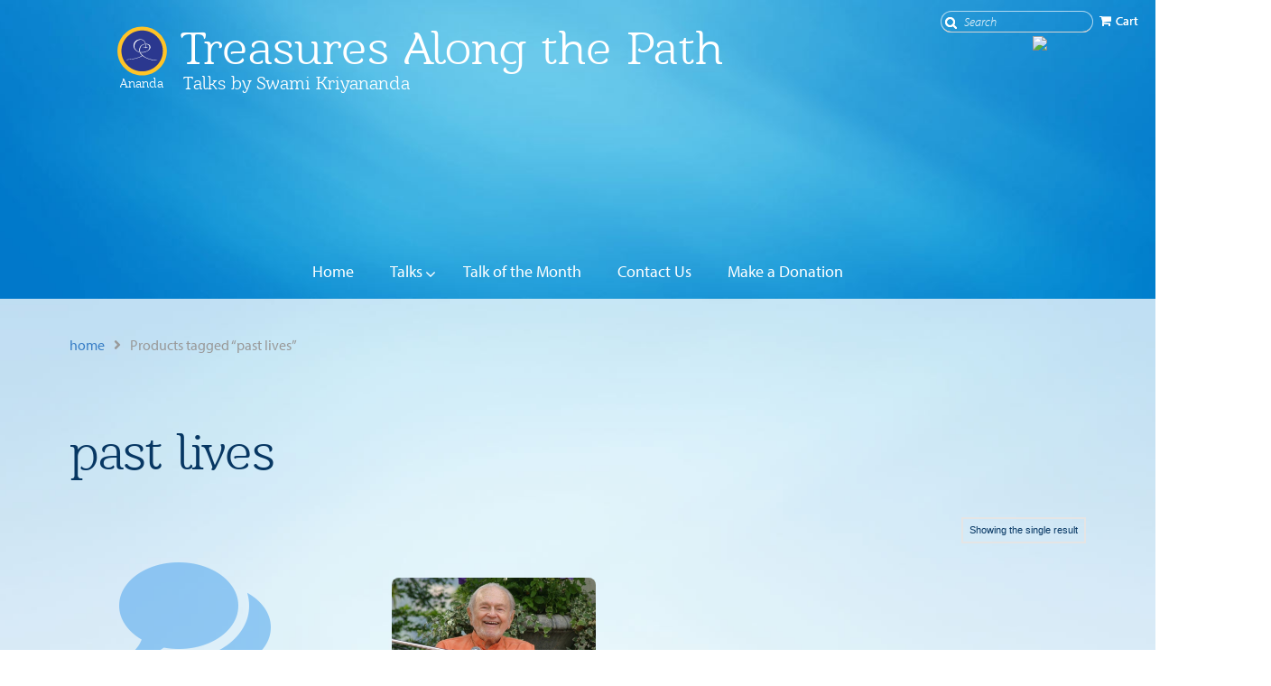

--- FILE ---
content_type: text/html; charset=UTF-8
request_url: https://anandaindia.org/treasures/product-tag/past-lives/
body_size: 22932
content:

	
<!DOCTYPE html>
<!--[if IE 9]><html class="no-js ie9" lang="en-US"><![endif]-->
<!--[if gt IE 9]><!--><html class="no-js" lang="en-US"><!--<![endif]-->

<head>
  <script type="text/javascript">
           var ananda_x_ajaxurl = "https://anandaindia.org/treasures/wp-admin/admin-ajax.php";
         </script>
<meta charset="UTF-8">
<meta name="viewport" content="width=device-width, initial-scale=1.0">
<title>past lives Archives - Treasures Along the Path</title>
<link rel="pingback" href="https://anandaindia.org/treasures/xmlrpc.php">
<meta name='robots' content='index, follow, max-image-preview:large, max-snippet:-1, max-video-preview:-1' />
<!-- Google Tag Manager -->
<script>(function(w,d,s,l,i){w[l]=w[l]||[];w[l].push({'gtm.start':
new Date().getTime(),event:'gtm.js'});var f=d.getElementsByTagName(s)[0],
j=d.createElement(s),dl=l!='dataLayer'?'&l='+l:'';j.async=true;j.src=
'https://www.googletagmanager.com/gtm.js?id='+i+dl;f.parentNode.insertBefore(j,f);
})(window,document,'script','dataLayer','GTM-TBR2CVK');</script>
<!-- End Google Tag Manager -->		<script>
		(function (w, d, s, l, i) {
			w[l] = w[l] || [];
			w[l].push({
					'gtm.start':
							new Date().getTime(), event: 'gtm.js'
			});
			var f = d.getElementsByTagName(s)[0],
					j = d.createElement(s), dl = l != 'dataLayer' ? '&l=' + l : '';
			j.async = true;
			j.src =
					'https://www.googletagmanager.com/gtm.js?id=' + i + dl;
			f.parentNode.insertBefore(j, f);
		})(window, document, 'script', 'dataLayer', 'GTM-MJZXPF');
		</script>
				
	<!-- This site is optimized with the Yoast SEO plugin v21.5 - https://yoast.com/wordpress/plugins/seo/ -->
	<link rel="canonical" href="https://anandaindia.org/treasures/product-tag/past-lives/" />
	<meta property="og:locale" content="en_US" />
	<meta property="og:type" content="article" />
	<meta property="og:title" content="past lives Archives - Treasures Along the Path" />
	<meta property="og:url" content="https://anandaindia.org/treasures/product-tag/past-lives/" />
	<meta property="og:site_name" content="Treasures Along the Path" />
	<meta name="twitter:card" content="summary_large_image" />
	<script type="application/ld+json" class="yoast-schema-graph">{"@context":"https://schema.org","@graph":[{"@type":"CollectionPage","@id":"https://anandaindia.org/treasures/product-tag/past-lives/","url":"https://anandaindia.org/treasures/product-tag/past-lives/","name":"past lives Archives - Treasures Along the Path","isPartOf":{"@id":"https://anandaindia.org/treasures/#website"},"primaryImageOfPage":{"@id":"https://anandaindia.org/treasures/product-tag/past-lives/#primaryimage"},"image":{"@id":"https://anandaindia.org/treasures/product-tag/past-lives/#primaryimage"},"thumbnailUrl":"https://anandaindia.org/treasures/wp-content/uploads/sites/5/2019/08/Swami-smiling-at-audience-during-party-941x627-e1528147250547-23.jpg","breadcrumb":{"@id":"https://anandaindia.org/treasures/product-tag/past-lives/#breadcrumb"},"inLanguage":"en-US"},{"@type":"ImageObject","inLanguage":"en-US","@id":"https://anandaindia.org/treasures/product-tag/past-lives/#primaryimage","url":"https://anandaindia.org/treasures/wp-content/uploads/sites/5/2019/08/Swami-smiling-at-audience-during-party-941x627-e1528147250547-23.jpg","contentUrl":"https://anandaindia.org/treasures/wp-content/uploads/sites/5/2019/08/Swami-smiling-at-audience-during-party-941x627-e1528147250547-23.jpg","width":885,"height":590},{"@type":"BreadcrumbList","@id":"https://anandaindia.org/treasures/product-tag/past-lives/#breadcrumb","itemListElement":[{"@type":"ListItem","position":1,"name":"Home","item":"https://anandaindia.org/treasures/"},{"@type":"ListItem","position":2,"name":"past lives"}]},{"@type":"WebSite","@id":"https://anandaindia.org/treasures/#website","url":"https://anandaindia.org/treasures/","name":"Treasures Along the Path","description":"Talks by Swami Kriyananda","potentialAction":[{"@type":"SearchAction","target":{"@type":"EntryPoint","urlTemplate":"https://anandaindia.org/treasures/?s={search_term_string}"},"query-input":"required name=search_term_string"}],"inLanguage":"en-US"}]}</script>
	<!-- / Yoast SEO plugin. -->


<link rel='dns-prefetch' href='//maps.googleapis.com' />
<link rel='dns-prefetch' href='//use.typekit.net' />
<link rel="alternate" type="text/calendar" title="Treasures Along the Path &raquo; iCal Feed" href="https://anandaindia.org/treasures/events/?ical=1" />
<link rel='stylesheet' id='cornerstone-shortcodes-css' href='https://anandaindia.org/treasures/wp-content/plugins/cornerstone/assets/css/site/style.6f62d0f.css' type='text/css' media='all' />
<link rel='stylesheet' id='wp-block-library-css' href='https://anandaindia.org/treasures/wp-includes/css/dist/block-library/style.min.css?ver=6.4.7' type='text/css' media='all' />
<style id='classic-theme-styles-inline-css' type='text/css'>
/*! This file is auto-generated */
.wp-block-button__link{color:#fff;background-color:#32373c;border-radius:9999px;box-shadow:none;text-decoration:none;padding:calc(.667em + 2px) calc(1.333em + 2px);font-size:1.125em}.wp-block-file__button{background:#32373c;color:#fff;text-decoration:none}
</style>
<style id='global-styles-inline-css' type='text/css'>
body{--wp--preset--color--black: #000000;--wp--preset--color--cyan-bluish-gray: #abb8c3;--wp--preset--color--white: #ffffff;--wp--preset--color--pale-pink: #f78da7;--wp--preset--color--vivid-red: #cf2e2e;--wp--preset--color--luminous-vivid-orange: #ff6900;--wp--preset--color--luminous-vivid-amber: #fcb900;--wp--preset--color--light-green-cyan: #7bdcb5;--wp--preset--color--vivid-green-cyan: #00d084;--wp--preset--color--pale-cyan-blue: #8ed1fc;--wp--preset--color--vivid-cyan-blue: #0693e3;--wp--preset--color--vivid-purple: #9b51e0;--wp--preset--gradient--vivid-cyan-blue-to-vivid-purple: linear-gradient(135deg,rgba(6,147,227,1) 0%,rgb(155,81,224) 100%);--wp--preset--gradient--light-green-cyan-to-vivid-green-cyan: linear-gradient(135deg,rgb(122,220,180) 0%,rgb(0,208,130) 100%);--wp--preset--gradient--luminous-vivid-amber-to-luminous-vivid-orange: linear-gradient(135deg,rgba(252,185,0,1) 0%,rgba(255,105,0,1) 100%);--wp--preset--gradient--luminous-vivid-orange-to-vivid-red: linear-gradient(135deg,rgba(255,105,0,1) 0%,rgb(207,46,46) 100%);--wp--preset--gradient--very-light-gray-to-cyan-bluish-gray: linear-gradient(135deg,rgb(238,238,238) 0%,rgb(169,184,195) 100%);--wp--preset--gradient--cool-to-warm-spectrum: linear-gradient(135deg,rgb(74,234,220) 0%,rgb(151,120,209) 20%,rgb(207,42,186) 40%,rgb(238,44,130) 60%,rgb(251,105,98) 80%,rgb(254,248,76) 100%);--wp--preset--gradient--blush-light-purple: linear-gradient(135deg,rgb(255,206,236) 0%,rgb(152,150,240) 100%);--wp--preset--gradient--blush-bordeaux: linear-gradient(135deg,rgb(254,205,165) 0%,rgb(254,45,45) 50%,rgb(107,0,62) 100%);--wp--preset--gradient--luminous-dusk: linear-gradient(135deg,rgb(255,203,112) 0%,rgb(199,81,192) 50%,rgb(65,88,208) 100%);--wp--preset--gradient--pale-ocean: linear-gradient(135deg,rgb(255,245,203) 0%,rgb(182,227,212) 50%,rgb(51,167,181) 100%);--wp--preset--gradient--electric-grass: linear-gradient(135deg,rgb(202,248,128) 0%,rgb(113,206,126) 100%);--wp--preset--gradient--midnight: linear-gradient(135deg,rgb(2,3,129) 0%,rgb(40,116,252) 100%);--wp--preset--font-size--small: 13px;--wp--preset--font-size--medium: 20px;--wp--preset--font-size--large: 36px;--wp--preset--font-size--x-large: 42px;--wp--preset--spacing--20: 0.44rem;--wp--preset--spacing--30: 0.67rem;--wp--preset--spacing--40: 1rem;--wp--preset--spacing--50: 1.5rem;--wp--preset--spacing--60: 2.25rem;--wp--preset--spacing--70: 3.38rem;--wp--preset--spacing--80: 5.06rem;--wp--preset--shadow--natural: 6px 6px 9px rgba(0, 0, 0, 0.2);--wp--preset--shadow--deep: 12px 12px 50px rgba(0, 0, 0, 0.4);--wp--preset--shadow--sharp: 6px 6px 0px rgba(0, 0, 0, 0.2);--wp--preset--shadow--outlined: 6px 6px 0px -3px rgba(255, 255, 255, 1), 6px 6px rgba(0, 0, 0, 1);--wp--preset--shadow--crisp: 6px 6px 0px rgba(0, 0, 0, 1);}:where(.is-layout-flex){gap: 0.5em;}:where(.is-layout-grid){gap: 0.5em;}body .is-layout-flow > .alignleft{float: left;margin-inline-start: 0;margin-inline-end: 2em;}body .is-layout-flow > .alignright{float: right;margin-inline-start: 2em;margin-inline-end: 0;}body .is-layout-flow > .aligncenter{margin-left: auto !important;margin-right: auto !important;}body .is-layout-constrained > .alignleft{float: left;margin-inline-start: 0;margin-inline-end: 2em;}body .is-layout-constrained > .alignright{float: right;margin-inline-start: 2em;margin-inline-end: 0;}body .is-layout-constrained > .aligncenter{margin-left: auto !important;margin-right: auto !important;}body .is-layout-constrained > :where(:not(.alignleft):not(.alignright):not(.alignfull)){max-width: var(--wp--style--global--content-size);margin-left: auto !important;margin-right: auto !important;}body .is-layout-constrained > .alignwide{max-width: var(--wp--style--global--wide-size);}body .is-layout-flex{display: flex;}body .is-layout-flex{flex-wrap: wrap;align-items: center;}body .is-layout-flex > *{margin: 0;}body .is-layout-grid{display: grid;}body .is-layout-grid > *{margin: 0;}:where(.wp-block-columns.is-layout-flex){gap: 2em;}:where(.wp-block-columns.is-layout-grid){gap: 2em;}:where(.wp-block-post-template.is-layout-flex){gap: 1.25em;}:where(.wp-block-post-template.is-layout-grid){gap: 1.25em;}.has-black-color{color: var(--wp--preset--color--black) !important;}.has-cyan-bluish-gray-color{color: var(--wp--preset--color--cyan-bluish-gray) !important;}.has-white-color{color: var(--wp--preset--color--white) !important;}.has-pale-pink-color{color: var(--wp--preset--color--pale-pink) !important;}.has-vivid-red-color{color: var(--wp--preset--color--vivid-red) !important;}.has-luminous-vivid-orange-color{color: var(--wp--preset--color--luminous-vivid-orange) !important;}.has-luminous-vivid-amber-color{color: var(--wp--preset--color--luminous-vivid-amber) !important;}.has-light-green-cyan-color{color: var(--wp--preset--color--light-green-cyan) !important;}.has-vivid-green-cyan-color{color: var(--wp--preset--color--vivid-green-cyan) !important;}.has-pale-cyan-blue-color{color: var(--wp--preset--color--pale-cyan-blue) !important;}.has-vivid-cyan-blue-color{color: var(--wp--preset--color--vivid-cyan-blue) !important;}.has-vivid-purple-color{color: var(--wp--preset--color--vivid-purple) !important;}.has-black-background-color{background-color: var(--wp--preset--color--black) !important;}.has-cyan-bluish-gray-background-color{background-color: var(--wp--preset--color--cyan-bluish-gray) !important;}.has-white-background-color{background-color: var(--wp--preset--color--white) !important;}.has-pale-pink-background-color{background-color: var(--wp--preset--color--pale-pink) !important;}.has-vivid-red-background-color{background-color: var(--wp--preset--color--vivid-red) !important;}.has-luminous-vivid-orange-background-color{background-color: var(--wp--preset--color--luminous-vivid-orange) !important;}.has-luminous-vivid-amber-background-color{background-color: var(--wp--preset--color--luminous-vivid-amber) !important;}.has-light-green-cyan-background-color{background-color: var(--wp--preset--color--light-green-cyan) !important;}.has-vivid-green-cyan-background-color{background-color: var(--wp--preset--color--vivid-green-cyan) !important;}.has-pale-cyan-blue-background-color{background-color: var(--wp--preset--color--pale-cyan-blue) !important;}.has-vivid-cyan-blue-background-color{background-color: var(--wp--preset--color--vivid-cyan-blue) !important;}.has-vivid-purple-background-color{background-color: var(--wp--preset--color--vivid-purple) !important;}.has-black-border-color{border-color: var(--wp--preset--color--black) !important;}.has-cyan-bluish-gray-border-color{border-color: var(--wp--preset--color--cyan-bluish-gray) !important;}.has-white-border-color{border-color: var(--wp--preset--color--white) !important;}.has-pale-pink-border-color{border-color: var(--wp--preset--color--pale-pink) !important;}.has-vivid-red-border-color{border-color: var(--wp--preset--color--vivid-red) !important;}.has-luminous-vivid-orange-border-color{border-color: var(--wp--preset--color--luminous-vivid-orange) !important;}.has-luminous-vivid-amber-border-color{border-color: var(--wp--preset--color--luminous-vivid-amber) !important;}.has-light-green-cyan-border-color{border-color: var(--wp--preset--color--light-green-cyan) !important;}.has-vivid-green-cyan-border-color{border-color: var(--wp--preset--color--vivid-green-cyan) !important;}.has-pale-cyan-blue-border-color{border-color: var(--wp--preset--color--pale-cyan-blue) !important;}.has-vivid-cyan-blue-border-color{border-color: var(--wp--preset--color--vivid-cyan-blue) !important;}.has-vivid-purple-border-color{border-color: var(--wp--preset--color--vivid-purple) !important;}.has-vivid-cyan-blue-to-vivid-purple-gradient-background{background: var(--wp--preset--gradient--vivid-cyan-blue-to-vivid-purple) !important;}.has-light-green-cyan-to-vivid-green-cyan-gradient-background{background: var(--wp--preset--gradient--light-green-cyan-to-vivid-green-cyan) !important;}.has-luminous-vivid-amber-to-luminous-vivid-orange-gradient-background{background: var(--wp--preset--gradient--luminous-vivid-amber-to-luminous-vivid-orange) !important;}.has-luminous-vivid-orange-to-vivid-red-gradient-background{background: var(--wp--preset--gradient--luminous-vivid-orange-to-vivid-red) !important;}.has-very-light-gray-to-cyan-bluish-gray-gradient-background{background: var(--wp--preset--gradient--very-light-gray-to-cyan-bluish-gray) !important;}.has-cool-to-warm-spectrum-gradient-background{background: var(--wp--preset--gradient--cool-to-warm-spectrum) !important;}.has-blush-light-purple-gradient-background{background: var(--wp--preset--gradient--blush-light-purple) !important;}.has-blush-bordeaux-gradient-background{background: var(--wp--preset--gradient--blush-bordeaux) !important;}.has-luminous-dusk-gradient-background{background: var(--wp--preset--gradient--luminous-dusk) !important;}.has-pale-ocean-gradient-background{background: var(--wp--preset--gradient--pale-ocean) !important;}.has-electric-grass-gradient-background{background: var(--wp--preset--gradient--electric-grass) !important;}.has-midnight-gradient-background{background: var(--wp--preset--gradient--midnight) !important;}.has-small-font-size{font-size: var(--wp--preset--font-size--small) !important;}.has-medium-font-size{font-size: var(--wp--preset--font-size--medium) !important;}.has-large-font-size{font-size: var(--wp--preset--font-size--large) !important;}.has-x-large-font-size{font-size: var(--wp--preset--font-size--x-large) !important;}
.wp-block-navigation a:where(:not(.wp-element-button)){color: inherit;}
:where(.wp-block-post-template.is-layout-flex){gap: 1.25em;}:where(.wp-block-post-template.is-layout-grid){gap: 1.25em;}
:where(.wp-block-columns.is-layout-flex){gap: 2em;}:where(.wp-block-columns.is-layout-grid){gap: 2em;}
.wp-block-pullquote{font-size: 1.5em;line-height: 1.6;}
</style>
<link rel='stylesheet' id='kap-style-css' href='https://anandaindia.org/treasures/wp-content/plugins/krishna-audio-player//public/css/kap.css?ver=6.4.7' type='text/css' media='all' />
<link rel='stylesheet' id='lightbearer-style-css' href='https://anandaindia.org/treasures/wp-content/plugins/lightbearer-audio-shortcode/style.css?ver=6.4.7' type='text/css' media='all' />
<style id='woocommerce-inline-inline-css' type='text/css'>
.woocommerce form .form-row .required { visibility: visible; }
</style>
<link rel='stylesheet' id='x-stack-css' href='https://anandaindia.org/treasures/wp-content/themes/ananda-designs/assets/css/renew.css?ver=1700553016' type='text/css' media='all' />
<link rel='stylesheet' id='x-stack-legacy-css' href='https://anandaindia.org/treasures/wp-content/themes/ananda-designs/assets/css/renew-legacy.css?ver=1700553011' type='text/css' media='all' />
<link rel='stylesheet' id='x-generated-css' href='https://anandaindia.org/treasures/wp-content/themes/ananda-designs/assets/css/x-generated.css?ver=1700553017' type='text/css' media='all' />
<link rel='stylesheet' id='ubermenu-css' href='https://anandaindia.org/treasures/wp-content/plugins/ubermenu/pro/assets/css/ubermenu.min.css?ver=3.4.1.1' type='text/css' media='all' />
<link rel='stylesheet' id='ananda-x-main-css' href='https://anandaindia.org/treasures/wp-content/themes/ananda-designs/assets/css/main.css?ver=1700553014' type='text/css' media='all' />
<style id='ananda-x-main-inline-css' type='text/css'>


	/*****************
	 * Start Ananda Designs Customizer Styles
	 *************/
	  
	:root {
		--menus-bg-color: rgba(229, 149, 42, 0.9);
		--menus-bg-gradient-color-top: rgba(229, 149, 42, 0.9);
		--menus-bg-gradient-color-bottom: rgba(229, 149, 42,0.75);
		--standard-color: hsl(207, 82%, 59%);
		--dark-color: hsla(225, 34%, 80%, 0.09);
		--button-gradient: linear-gradient( to top, hsla(225, 34%, 80%, 0.09), hsl(207, 82%, 59%) );
		--color-gradient: linear-gradient( hsla(118, 16%, 82%, 0.55), hsla(118, 16%, 82%, 0.55) ),
		linear-gradient( to top, hsla(225, 34%, 80%, 0.09), hsl(207, 82%, 59%) );
		--button-text-color: rgb(255,255,255);

					--sidebar-background: radial-gradient(circle at 59% 57%, rgba(255, 255, 255, 0.5), rgba(255, 255, 255, 0)), linear-gradient( hsla(118, 16%, 82%, 0.55), hsla(118, 16%, 82%, 0.55) ),
		linear-gradient( to top, hsla(225, 34%, 80%, 0.09), hsl(207, 82%, 59%) );
			}

	/**
	  * Text and icons
	 */
	.ananda-x-widget-reveal:before,
	.ananda-x-widget-reveal-title {
		color: hsl(207, 82%, 59%);
		opacity: 0.5;
	}

	/**
	 * Buttons
	 */
	.x-btn,
	.x-btn.x-btn-real,
	.x-btn.x-btn-flat,
	.x-btn.x-btn-pill,
	.button,
	[type="submit"],
	.x-btn.ubermenu-column,
	.x-bbp-header .actions a.subscription-toggle,
	input[type="button"].cupp_wpmu_button.button-primary {
		background-image: linear-gradient( to top, hsla(225, 34%, 80%, 0.09), hsl(207, 82%, 59%) ) !important;
		color: var(--button-text-color);
	}

	.x-btn.x-btn-real:hover,
	.x-btn.x-btn-flat:hover,
	.x-btn.x-btn-pill:hover,
	.button:hover,
	[type="submit"]:hover,
	.x-btn:hover,
	.x-btn-real[type="submit"]:hover,
	.x-btn-flat[type="submit"]:hover,
	.x-btn-pill[type="submit"]:hover,
	.woocommerce li.product .entry-header .button,
	.button,
	.x-bbp-header .actions a.subscription-toggle:hover,
	input[type="button"].cupp_wpmu_button.button-primary:hover {
		background-image: linear-gradient( rgba(255, 255, 255, 0.35), rgba(143, 18, 253, 0.2) ),
        linear-gradient( to top, hsla(225, 34%, 80%, 0.09), hsl(207, 82%, 59%) ) !important;
	}

	.x-btn-secondary,
	.x-btn.x-btn-secondary {
		background-color: hsl(207, 82%, 59%);
		background-image: linear-gradient(#fff, #efececcc) !important;
		border: 1px solid hsla(225, 34%, 80%, 0.09) !important;
		color: hsla(225, 34%, 80%, 0.09) !important;
	}

	.x-btn-secondary,
	.x-btn.x-btn-secondary,
	.x-navbar .ubermenu .ubermenu-submenu .x-btn-secondary .ubermenu-target-text {
		color: hsla(225, 34%, 80%, 0.09) !important;
	}


	
		.sky-header .x-navbar .ubermenu .ubermenu-submenu .x-btn-secondary .ubermenu-target-text {
			color: rgb(255, 255, 255) !important;
		}

		
		.sky-header .x-btn-secondary, 
		.sky-header .x-btn.x-btn-secondary {
			border: 1px solid rgb(255, 255, 255) !important;
			color: rgb(255, 255, 255) !important;
		}

		.sky-header .x-btn-secondary:hover,
		.sky-header .x-btn.x-btn-secondary:hover {
			background-image: none !important;
			border: 1px solid rgb(255, 255, 255) !important;
			color: rgb(255, 255, 255) !important;
		}

	
	/**
	 * Background images
	 */
			#middle:after {
			background-image: url(//www.treasuresalongthepath.com/wp-content/uploads/2018/05/TreasuresFlower.png);
		}
	
	/**
	 * Dinner Plate
	 */

		
	/**
	 * Banner
	 */
	.masthead:after {
		background-image: linear-gradient(to bottom, rgba(0, 0, 0, 0.0) 80%, hsl(0, 0%, 0%));
	}

	.sky-header.masthead:after {
		background-image: linear-gradient(to bottom, rgba(0, 0, 0, 0.0) 50%, hsl(0, 0%, 0%));
	}

	@media screen and (max-width: 959px) {
		.masthead:after {
			background-image: linear-gradient(to bottom, rgba(0, 0, 0, 0.0) 50%, hsl(0, 0%, 0%));
		}
	}

	.masthead.masthead-short:after {
		background-image: linear-gradient(to bottom, rgba(0, 0, 0, 0.0) 50%, hsl(0, 0%, 0%));
	}

	/**
	 * Navigation and dropdowns
	 */
	.ananda-x-main-menu > .menu-item > a,
	.x-navbar .ananda-x-menu-utility-widget a.ubermenu-target,
	.x-navbar .x-navbar-inner nav > ul > li > a,
	.ananda-x-main-menu > .menu-item > a > span {
		font-weight: 400;
	}

	.x-navbar .ananda-x-main-menu > .menu-item > .sub-menu:before,
	.x-navbar .ananda-x-main-menu > .menu-item > .sub-menu,
	.sectionnav .ananda-x-main-menu > .menu-item > .sub-menu:before,
	.sectionnav .ananda-x-main-menu > .menu-item > .sub-menu,
	.x-navbar .ubermenu-item-level-0>.ubermenu-submenu:before,
	.x-navbar .ubermenu-item-level-1>.ubermenu-submenu.ubermenu-submenu-type-flyout:before,
	.x-navbar .ubermenu .ubermenu-item-level-0 > .ubermenu-submenu.ubermenu-submenu-drop,
	.ubermenu-submenu.ubermenu-submenu-type-flyout {
		background-color: rgba(229, 149, 42, 0.9);
	}

	.x-navbar .ananda-x-main-menu > .menu-item > .sub-menu:before,
	.x-navbar .ananda-x-main-menu > .menu-item > .sub-menu,
	.sectionnav .ananda-x-main-menu > .menu-item > .sub-menu:before,
	.sectionnav .ananda-x-main-menu > .menu-item > .sub-menu {
		background-color: rgba(229, 149, 42, 0.9) !important; 		
	}

	/* Ananda Dropdown addon */
	.ananda-dropdown-nav > ul > li > ul {
		background-color: rgba(229, 149, 42, 0.9);
	}

	.ananda-dropdown-nav > ul > li > ul > li > a {
		color: hsla(220, 26%, 83%, 0.83);
	}

	.x-navbar .ubermenu .ubermenu-submenu .ubermenu-item-layout-icon_left > .ubermenu-icon,
	.x-navbar .ubermenu .ubermenu-submenu,
	.x-navbar .ubermenu .ubermenu-submenu .ubermenu-target,
	.x-navbar .ubermenu .ubermenu-submenu .ubermenu-target-text,
	.x-navbar .ubermenu-sub-indicators .ubermenu-submenu .ubermenu-has-submenu-drop > .ubermenu-target::after,
	.x-navbar .ubermenu .ubermenu-submenu h2.tribe-events-title > a,
	.x-navbar .ubermenu .ubermenu-submenu .h2.tribe-events-title > a,
	.ananda-menu-tribe-list-info .tribe-events-duration,
	.x-navbar .ubermenu .ubermenu-submenu p.tribe-events-widget-link > a,
	.x-navbar .ubermenu p {
		color: hsla(220, 26%, 83%, 0.83) !important;
	}

	.x-navbar .ubermenu .ubermenu-has-submenu-mega .ubermenu-submenu .ubermenu-item-level-1:not(.x-btn) > a > .ubermenu-target-title,		
	.x-navbar .ubermenu .ubermenu-has-submenu-mega .ubermenu-submenu .ananda-menu-heading.ubermenu-item-level-2:not(.x-btn) > a > .ubermenu-target-title  {
		color: rgb(255, 255, 255) !important;
		font-family: 'Barkentina', 'barkentina-test', serif !important;
		font-size: 20px;
		font-weight: normal;
		letter-spacing: 0;
		vertical-align: top;
	}

	/* Navigation links on hover */
	.ubermenu-responsive-toggle:hover,
	.x-navbar .ubermenu .ubermenu-submenu h2.tribe-events-title > a:hover,
	.x-navbar .ubermenu .ubermenu-submenu p.tribe-events-widget-link > a:hover,
	.ananda-x-menu-responsive-toggle:hover {
		color: hsla(220, 26%, 83%, 0.83) !important;
	}

	.sky-header .ubermenu-responsive-toggle:hover,
	.sky-header .ananda-x-menu-responsive-toggle:hover {
		color: white !important;
	}
	
	/* Section navigation links */
	@media ( min-width: 960px ) {
		.ananda-x-main-menu .sub-menu li > a,
		.ananda-x-main-menu .sub-menu li > span,
		.ananda-x-main-menu  .sub-menu .menu-item:hover  > a {
			color: hsla(220, 26%, 83%, 0.83) !important;
		}
	}


	.x-navbar .x-navbar-inner .ubermenu > ul > li > ul .ubermenu-item:not(.x-btn) > a.ubermenu-target:hover, /* Not top-level */
	.ubermenu .ubermenu-tab-layout-left > .ubermenu-tabs-group,
	.ubermenu .ubermenu-tab-layout-left > .ubermenu-tabs-group > .ubermenu-active > a.ubermenu-target,	
	.ananda-x-main-menu  .sub-menu .menu-item:hover  > a {
		background-color: hsla(212, 52%, 66%, 0.31);
	}

	.sky-header .x-navbar .x-navbar-inner .ubermenu > ul > li > ul .ubermenu-item.x-btn > a.ubermenu-target {
		color: rgb(255, 255, 255);
	}

	.sky-header .x-navbar .x-navbar-inner .ubermenu > ul > li > ul .ubermenu-item.x-btn > a.ubermenu-target:hover {
		background-color: hsla(212, 52%, 66%, 0.31);
		border-radius: 12px;
	}

	/**
	 * Sidebar
	 */
	.ananda-x-sidebar-meta:after {
		background: var(--sidebar-background);
	}

	/**
	 * Other
	 */
	body .x-pricing-column.featured h2,
	html body.woocommerce p.stars span a,
	 html p.return-to-shop a,
	 body .woocommerce .checkout-button,
	html body.woocommerce p.stars span a:hover,
	html p.return-to-shop a:hover,
	body .woocommerce .checkout-button:hover {
		background: linear-gradient( hsla(118, 16%, 82%, 0.55), hsla(118, 16%, 82%, 0.55) ),
		linear-gradient( to top, hsla(225, 34%, 80%, 0.09), hsl(207, 82%, 59%) );
	}

	/**
	 * The Events Calendar
	 */
	html .tribe-events-calendar thead th {
		background-color: rgba(229, 149, 42, 0.9);
		border-color: rgba(229, 149, 42, 0.9);
	}

	.wp-editor-area {
		background-color: orange;
	}

	html .woocommerce .onsale {
		background: hsl(207, 82%, 59%);
	}
	
	table.tribe-events-calendar td.tribe-events-thismonth .post-excerpt,
	table.tribe-events-calendar td.tribe-events-othermonth .post-excerpt {
		background: transparent !important;
	}
	
	table.tribe-events-calendar td.tribe-events-thismonth .post-excerpt a,
	table.tribe-events-calendar td.tribe-events-othermonth .post-excerpt a {
		color: rgba(0,107,232,0.8) !important;
	}

	
		/* Navigation text and links */
		@media screen and (min-width: 1200px ) {
			.x-navbar .x-navbar-inner nav>ul>li>a {
				font-size: 18px
			}
			.sky-header .announcement-bar {
				font-size: 16px;
			}
		}
		
					@media screen and (min-width: 1300px) {
				.sky-header.masthead-single-line-navigation .x-brand {
					position: absolute;
				}

				.sky-header.masthead-single-line-navigation .ubermenu {
					text-align: center;
				}
			}
		
				
		
					@media screen and (min-width: 960px) {
				.sky-header.masthead-multiline-navigation .ubermenu > ul {
					text-align: left;
					margin-left: 39px;
				}

				.sky-header.masthead-multiline-navigation .ubermenu .ubermenu-item-level-0 > .ubermenu-target {
					padding: 20px 24px;
				}

				.sky-header.masthead-multiline-navigation .ubermenu-main > ul.ubermenu-nav {
					display: flex;
					width: 100%;
					justify-content: center;
				}

				.sky-header.masthead-multiline-navigation .x-brand {
					width: 100%;
					justify-content: center;
				}
			}
		
			@media screen and (max-width: 959px) {
				.sky-header .ubermenu-transition-shift .ubermenu-item .ubermenu-submenu-drop {
					margin-top: 0;
				}

				.sky-header.masthead-multiline-navigation .x-brand {
					float: left;
				}
				
				.sky-header .x-brand {
					width: calc(100% - (100px));
				}
				
				.sky-header .x-brand-text {
					width: auto;
					max-width: calc(100% - 60px); /* Shrink it because of custom font being wider */
				}

				.sky-header .ubermenu-responsive-toggle-open + .ubermenu.ubermenu-sub-indicators .ubermenu-has-submenu-drop:not(.ubermenu-active)>.ubermenu-target>.ubermenu-sub-indicator.fas,
				.sky-header .ananda-x-menu-responsive-toggle {
					display: block;
				}

				.sky-header .ubermenu-responsive-toggle-open + .ubermenu .ubermenu-submenu-type-stack>.ubermenu-item-normal>.ubermenu-target,
				.sky-header .ubermenu-responsive-toggle-open + .ubermenu .ubermenu-target {
					padding: 10px 20px;
				}

				.sky-header .x-navbar .ubermenu-responsive-toggle-open + .ubermenu .ubermenu-item-level-0.ubermenu-has-submenu-mega > .ubermenu-submenu {
					padding-top: 0;
					padding-bottom: 0;
				}

				.sky-header .ubermenu-responsive-toggle .is-open .fa-times,
				.sky-header .ubermenu-responsive-toggle .is-closed .fa-bars {
					font-size: 24px;
					display: block;
				}

				.sky-header .ubermenu-responsive-toggle .is-open,
				.sky-header .ubermenu-responsive-toggle-open .is-closed {
					display: none;
				}

				.sky-header .ubermenu-responsive-toggle-open .is-open {
					display: block;
				}

				.sky-header .ubermenu-responsive-toggle-open + .ubermenu {
					max-height: none !important;
					padding-bottom: 20px;
				}

				.sky-header .ubermenu-responsive-toggle-open + .ubermenu .ubermenu-submenu-type-stack {
					padding-top: 0;
					padding-bottom: 0;
				}

				.sky-header .ubermenu-responsive-toggle-open + .ubermenu .ubermenu-item-level-0 {
					width: 100%;
				}

				.sky-header .ubermenu-responsive-toggle-open + .ubermenu .ubermenu-item .ubermenu-submenu-drop {
					position: relative;
				}

				.sky-header .ubermenu-responsive-toggle-open + .ubermenu .ubermenu-image {
					display: none;
				}

				.sky-header .ubermenu-responsive-toggle-open + .ubermenu .ubermenu-item-level-0 > .ubermenu-submenu-drop {
					padding: 0;
				}

				.sky-header .ubermenu-responsive-toggle-open + .ubermenu .ubermenu-item-level-0.ubermenu-active > .ubermenu-submenu-drop {
					padding: 10px 0;
				}

				.sky-header .ubermenu-responsive-toggle-open + .ubermenu.ubermenu-sub-indicators .ubermenu-item-level-1.ubermenu-has-submenu-drop > .ubermenu-target > .ubermenu-sub-indicator.fas,
				.sky-header .ubermenu-responsive-toggle-open + .ubermenu.ubermenu-sub-indicators .ubermenu-item-level-1.ubermenu-has-submenu-drop > .ubermenu-target > .ubermenu-sub-indicator-close {
					display: none;
				}

				.sky-header .ubermenu-responsive-toggle-open + .ubermenu .ubermenu-item-level-1 > ul {
					display: block;
					visibility: visible;
					opacity: 1;
					height: auto;
					max-height: none;
				}

			}			
		
			
	
	
		.x-header-landmark:not(.ananda-x-header-image-banner) h1,
		.x-header-landmark:not(.ananda-x-header-image-banner) .h1, 
		main h1, main .h1, h1, .h1,
		main h2, main .h2, main h3, main .h3, main h4, main .h4, main h5, main .h5, main h6, main .h6 {
			font-family: 'Barkentina', 'barkentina-test', serif;
			color: #073763;
		}

		.x-header-landmark:not(.ananda-x-header-image-banner) h1 a,
		.x-header-landmark:not(.ananda-x-header-image-banner) .h1 a, 
		main h1 a, main .h1 a, h1 a, .h1 a,
		main h2 a, main .h2 a, main h3 a, main .h3 a, main h4 a, main .h4 a, main h5 a, main .h5 a, main h6 a, main .h6 a,
		.elementor-widget-heading .elementor-heading-title[class*="elementor-size-"] > a {
			color: #377DC6;
		}

		body .x-main,
		p,
		body .x-main .entry-content,
		body .x-main article,
		.ananda-x .elementor-widget-text-editor {
			color: #073763;
			font-family: 'Open Sans', sans-serif;
			line-height: 1.5;
		}

		#bottom, #bottom p {
			color: white;
		}

		body .x-btn,
		body body button[class^="ewebinar"],
		body .ewebinar__RegisterButton.loaded .ewebinar__ButtonText {
			font-family: 'Open Sans', sans-serif;
		}

		a, a:hover, a:active {
			color: #377DC6;
		}

	

	


            .x-navbar .ubermenu-responsive-toggle + .ubermenu-responsive-default.ubermenu-responsive {
        		transition-duration: 0.5s;
        	}

            .x-navbar .ubermenu-responsive-toggle.ubermenu-responsive-toggle-open + .ubermenu-responsive-default.ubermenu-responsive {
        		transition-duration: 1s;
        	}

        	.x-navbar .ubermenu-responsive-toggle + .ubermenu-responsive-default.ubermenu-responsive,
        	.x-navbar .ubermenu-responsive-toggle.ubermenu-responsive-toggle-open + .ubermenu-responsive-default.ubermenu-responsive {
        		transition-timing-function: ease;
        	}
            


                .single-tribe_events .tribe-events-cal-links,
                #tribe-events .tribe-events-ical {
                    display: none;
                }
            
</style>
<link rel='stylesheet' id='ananda-x-child-css' href='https://anandaindia.org/treasures/wp-content/themes/ananda-treasures-x/style.css?v=220105-170745&#038;ver=6.4.7' type='text/css' media='all' />
<link rel='stylesheet' id='ananda-x-gravityforms-css' href='https://anandaindia.org/treasures/wp-content/themes/ananda-designs/assets/css/plugins/gravityforms.css?v=231121-75133&#038;ver=6.4.7' type='text/css' media='all' />
<link rel='stylesheet' id='ananda-x-cornerstone-css' href='https://anandaindia.org/treasures/wp-content/themes/ananda-designs/assets/css/plugins/cornerstone.css?v=231121-75136&#038;ver=6.4.7' type='text/css' media='all' />
<link rel='stylesheet' id='ananda-x-facetwp-css' href='https://anandaindia.org/treasures/wp-content/themes/ananda-designs/assets/css/plugins/facetwp.css?v=231121-75135&#038;ver=6.4.7' type='text/css' media='all' />
<link rel='stylesheet' id='ananda-x-the-events-calendar-css' href='https://anandaindia.org/treasures/wp-content/themes/ananda-designs/assets/css/plugins/the-events-calendar.css?v=231121-75134&#038;ver=6.4.7' type='text/css' media='all' />
<link rel='stylesheet' id='ananda-x-woocommerce-css' href='https://anandaindia.org/treasures/wp-content/themes/ananda-designs/assets/css/plugins/woocommerce.css?v=231121-75134&#038;ver=6.4.7' type='text/css' media='all' />
<link rel='stylesheet' id='ananda_contact-css' href='https://anandaindia.org/treasures/wp-content/themes/ananda-designs/widgets/ananda-contact/style.css?ver=231121-75512' type='text/css' media='all' />
<link rel='stylesheet' id='ananda-x-font-awesome-css' href='https://anandaindia.org/treasures/wp-content/themes/ananda-designs/assets/css/font-awesome.css?ver=1700553011' type='text/css' media='all' />
<link rel='stylesheet' id='ananda-x-print-css' href='https://anandaindia.org/treasures/wp-content/themes/ananda-designs/assets/css/print.css?ver=1700553017' type='text/css' media='print' />
<link rel='stylesheet' id='ananda-x-legacy-navigation-css' href='https://anandaindia.org/treasures/wp-content/themes/ananda-designs/assets/css/legacy/navigation.css?ver=1700553098' type='text/css' media='all' />
<link rel='stylesheet' id='ubermenu-font-awesome-all-css' href='https://anandaindia.org/treasures/wp-content/plugins/ubermenu/assets/fontawesome/css/all.min.css?ver=6.4.7' type='text/css' media='all' />
<link rel='stylesheet' id='cs-css' href='https://anandaindia.org/treasures/wp-content/plugins/cornerstone/assets/css/site/plugin.6f62d0f.css' type='text/css' media='all' />
<style id='cs-inline-css' type='text/css'>
 @font-face{font-family:'FontAwesomePro';font-style:normal;font-weight:900;font-display:block;src:url('https://anandaindia.org/treasures/wp-content/plugins/cornerstone/assets/fonts/fa-solid-900.woff2') format('woff2'),url('https://anandaindia.org/treasures/wp-content/plugins/cornerstone/assets/fonts/fa-solid-900.woff') format('woff'),url('https://anandaindia.org/treasures/wp-content/plugins/cornerstone/assets/fonts/fa-solid-900.ttf') format('truetype');}[data-x-fa-pro-icon]{font-family:"FontAwesomePro" !important;}[data-x-fa-pro-icon]:before{content:attr(data-x-fa-pro-icon);}[data-x-icon],[data-x-icon-o],[data-x-icon-l],[data-x-icon-s],[data-x-icon-b],[data-x-fa-pro-icon],[class*="cs-fa-"]{display:inline-block;font-style:normal;font-weight:400;text-decoration:inherit;text-rendering:auto;-webkit-font-smoothing:antialiased;-moz-osx-font-smoothing:grayscale;}[data-x-icon].left,[data-x-icon-o].left,[data-x-icon-l].left,[data-x-icon-s].left,[data-x-icon-b].left,[data-x-fa-pro-icon].left,[class*="cs-fa-"].left{margin-right:0.5em;}[data-x-icon].right,[data-x-icon-o].right,[data-x-icon-l].right,[data-x-icon-s].right,[data-x-icon-b].right,[data-x-fa-pro-icon].right,[class*="cs-fa-"].right{margin-left:0.5em;}[data-x-icon]:before,[data-x-icon-o]:before,[data-x-icon-l]:before,[data-x-icon-s]:before,[data-x-icon-b]:before,[data-x-fa-pro-icon]:before,[class*="cs-fa-"]:before{line-height:1;}@font-face{font-family:'FontAwesome';font-style:normal;font-weight:900;font-display:block;src:url('https://anandaindia.org/treasures/wp-content/plugins/cornerstone/assets/fonts/fa-solid-900.woff2') format('woff2'),url('https://anandaindia.org/treasures/wp-content/plugins/cornerstone/assets/fonts/fa-solid-900.woff') format('woff'),url('https://anandaindia.org/treasures/wp-content/plugins/cornerstone/assets/fonts/fa-solid-900.ttf') format('truetype');}[data-x-icon],[data-x-icon-s],[data-x-icon][class*="cs-fa-"]{font-family:"FontAwesome" !important;font-weight:900;}[data-x-icon]:before,[data-x-icon][class*="cs-fa-"]:before{content:attr(data-x-icon);}[data-x-icon-s]:before{content:attr(data-x-icon-s);}@font-face{font-family:'FontAwesomeRegular';font-style:normal;font-weight:400;font-display:block;src:url('https://anandaindia.org/treasures/wp-content/plugins/cornerstone/assets/fonts/fa-regular-400.woff2') format('woff2'),url('https://anandaindia.org/treasures/wp-content/plugins/cornerstone/assets/fonts/fa-regular-400.woff') format('woff'),url('https://anandaindia.org/treasures/wp-content/plugins/cornerstone/assets/fonts/fa-regular-400.ttf') format('truetype');}@font-face{font-family:'FontAwesomePro';font-style:normal;font-weight:400;font-display:block;src:url('https://anandaindia.org/treasures/wp-content/plugins/cornerstone/assets/fonts/fa-regular-400.woff2') format('woff2'),url('https://anandaindia.org/treasures/wp-content/plugins/cornerstone/assets/fonts/fa-regular-400.woff') format('woff'),url('https://anandaindia.org/treasures/wp-content/plugins/cornerstone/assets/fonts/fa-regular-400.ttf') format('truetype');}[data-x-icon-o]{font-family:"FontAwesomeRegular" !important;}[data-x-icon-o]:before{content:attr(data-x-icon-o);}@font-face{font-family:'FontAwesomeLight';font-style:normal;font-weight:300;font-display:block;src:url('https://anandaindia.org/treasures/wp-content/plugins/cornerstone/assets/fonts/fa-light-300.woff2') format('woff2'),url('https://anandaindia.org/treasures/wp-content/plugins/cornerstone/assets/fonts/fa-light-300.woff') format('woff'),url('https://anandaindia.org/treasures/wp-content/plugins/cornerstone/assets/fonts/fa-light-300.ttf') format('truetype');}@font-face{font-family:'FontAwesomePro';font-style:normal;font-weight:300;font-display:block;src:url('https://anandaindia.org/treasures/wp-content/plugins/cornerstone/assets/fonts/fa-light-300.woff2') format('woff2'),url('https://anandaindia.org/treasures/wp-content/plugins/cornerstone/assets/fonts/fa-light-300.woff') format('woff'),url('https://anandaindia.org/treasures/wp-content/plugins/cornerstone/assets/fonts/fa-light-300.ttf') format('truetype');}[data-x-icon-l]{font-family:"FontAwesomeLight" !important;font-weight:300;}[data-x-icon-l]:before{content:attr(data-x-icon-l);}@font-face{font-family:'FontAwesomeBrands';font-style:normal;font-weight:normal;font-display:block;src:url('https://anandaindia.org/treasures/wp-content/plugins/cornerstone/assets/fonts/fa-brands-400.woff2') format('woff2'),url('https://anandaindia.org/treasures/wp-content/plugins/cornerstone/assets/fonts/fa-brands-400.woff') format('woff'),url('https://anandaindia.org/treasures/wp-content/plugins/cornerstone/assets/fonts/fa-brands-400.ttf') format('truetype');}[data-x-icon-b]{font-family:"FontAwesomeBrands" !important;}[data-x-icon-b]:before{content:attr(data-x-icon-b);}.woocommerce .button.product_type_simple:before,.woocommerce .button.product_type_variable:before,.woocommerce .button.single_add_to_cart_button:before{font-family:"FontAwesome" !important;font-weight:900;}
</style>
<link rel='stylesheet' id='aixe-x-css-fixes-css' href='https://anandaindia.org/treasures/wp-content/themes/ananda-designs/addons/ananda-india-x-extras/css/ananda-x-fixes.css?v=231121-74418&#038;ver=6.4.7' type='text/css' media='all' />
<script type="text/javascript" src="https://anandaindia.org/treasures/wp-includes/js/jquery/jquery.min.js?ver=3.7.1" id="jquery-core-js"></script>
<script type="text/javascript" src="https://anandaindia.org/treasures/wp-includes/js/jquery/jquery-migrate.min.js?ver=3.4.1" id="jquery-migrate-js"></script>
<script type="text/javascript" src="https://anandaindia.org/treasures/wp-content/plugins/woocommerce/assets/js/jquery-blockui/jquery.blockUI.min.js?ver=2.7.0-wc.8.3.3" id="jquery-blockui-js" defer="defer" data-wp-strategy="defer"></script>
<script type="text/javascript" id="wc-add-to-cart-js-extra">
/* <![CDATA[ */
var wc_add_to_cart_params = {"ajax_url":"\/treasures\/wp-admin\/admin-ajax.php","wc_ajax_url":"\/treasures\/?wc-ajax=%%endpoint%%","i18n_view_cart":"View cart","cart_url":"https:\/\/anandaindia.org\/treasures\/cart\/","is_cart":"","cart_redirect_after_add":"yes"};
/* ]]> */
</script>
<script type="text/javascript" src="https://anandaindia.org/treasures/wp-content/plugins/woocommerce/assets/js/frontend/add-to-cart.min.js?ver=8.3.3" id="wc-add-to-cart-js" defer="defer" data-wp-strategy="defer"></script>
<script type="text/javascript" src="https://anandaindia.org/treasures/wp-content/plugins/woocommerce/assets/js/js-cookie/js.cookie.min.js?ver=2.1.4-wc.8.3.3" id="js-cookie-js" defer="defer" data-wp-strategy="defer"></script>
<script type="text/javascript" id="woocommerce-js-extra">
/* <![CDATA[ */
var woocommerce_params = {"ajax_url":"\/treasures\/wp-admin\/admin-ajax.php","wc_ajax_url":"\/treasures\/?wc-ajax=%%endpoint%%"};
/* ]]> */
</script>
<script type="text/javascript" src="https://anandaindia.org/treasures/wp-content/plugins/woocommerce/assets/js/frontend/woocommerce.min.js?ver=8.3.3" id="woocommerce-js" defer="defer" data-wp-strategy="defer"></script>
<script type="text/javascript" id="ajax_comment-js-extra">
/* <![CDATA[ */
var ananda_x_ajax_comment_params = {"ajaxurl":"https:\/\/anandaindia.org\/treasures\/wp-admin\/admin-ajax.php"};
/* ]]> */
</script>
<script type="text/javascript" src="https://anandaindia.org/treasures/wp-content/themes/ananda-designs/assets/js/ajax-comments.js?ver=6.4.7" id="ajax_comment-js"></script>
<script type="text/javascript" src="https://use.typekit.net/xww7ymb.js?ver=6.4.7" id="ananda-x-typekit-js"></script>
<script type="text/javascript" id="ananda-x-typekit-js-after">
/* <![CDATA[ */
try{Typekit.load({ async: true });}catch(e){}
/* ]]> */
</script>
<script type="text/javascript" src="https://anandaindia.org/treasures/wp-content/themes/ananda-designs/assets/js/css-feature-test.min.js?ver=1700553025" id="ananda-x-feature-test-js"></script>
<link rel="https://api.w.org/" href="https://anandaindia.org/treasures/wp-json/" /><link rel="alternate" type="application/json" href="https://anandaindia.org/treasures/wp-json/wp/v2/product_tag/424" /><style id="ubermenu-custom-generated-css">
/** Font Awesome 4 Compatibility **/
.fa{font-style:normal;font-variant:normal;font-weight:normal;font-family:FontAwesome;}

/** UberMenu Custom Menu Styles (Customizer) **/
/* main */
 .ubermenu-main { background-color:#598fbf; background:-webkit-gradient(linear,left top,left bottom,from(#598fbf),to(#4ba9b7)); background:-webkit-linear-gradient(top,#598fbf,#4ba9b7); background:-moz-linear-gradient(top,#598fbf,#4ba9b7); background:-ms-linear-gradient(top,#598fbf,#4ba9b7); background:-o-linear-gradient(top,#598fbf,#4ba9b7); background:linear-gradient(top,#598fbf,#4ba9b7); }
 .ubermenu-main.ubermenu-transition-fade .ubermenu-item .ubermenu-submenu-drop { margin-top:0; }
 .ubermenu-main .ubermenu-submenu.ubermenu-submenu-drop { background-color:#81d742; border-color:#81d742; color:#000000; }
 .ubermenu-main .ubermenu-item-level-0 > .ubermenu-submenu-drop { box-shadow:0 0 20px rgba(0,0,0, .5); }
 .ubermenu-main .ubermenu-submenu .ubermenu-highlight { color:#000000; }
 .ubermenu-main .ubermenu-submenu .ubermenu-item-header > .ubermenu-target, .ubermenu-main .ubermenu-tab > .ubermenu-target { text-transform:uppercase; }
 .ubermenu-main .ubermenu-submenu .ubermenu-item-header > .ubermenu-target { color:#000000; background-color:#ededd0; }
 .ubermenu-main .ubermenu-submenu .ubermenu-item-header > .ubermenu-target:hover { color:#81d742; background-color:#8224e3; }
 .ubermenu-main .ubermenu-submenu .ubermenu-item-header.ubermenu-current-menu-item > .ubermenu-target { color:#000000; background-color:#81d742; }
 .ubermenu-main .ubermenu-submenu .ubermenu-item-header.ubermenu-has-submenu-stack > .ubermenu-target { border-color:#000000; }
 .ubermenu.ubermenu-main .ubermenu-item-normal > .ubermenu-target:hover, .ubermenu.ubermenu-main .ubermenu-item-normal.ubermenu-active > .ubermenu-target { color:#f92a34; background-color:#81d742; }
 .ubermenu-main .ubermenu-item-normal.ubermenu-current-menu-item > .ubermenu-target { color:#000000; }
 .ubermenu-main .ubermenu-item-normal > .ubermenu-target:hover > .ubermenu-target-text { text-decoration:underline; }
 .ubermenu.ubermenu-main .ubermenu-search input.ubermenu-search-input { background:#1e73be; color:#000000; }


/* Status: Loaded from Transient */

</style><meta name="tec-api-version" content="v1"><meta name="tec-api-origin" content="https://anandaindia.org/treasures"><link rel="alternate" href="https://anandaindia.org/treasures/wp-json/tribe/events/v1/" /><style id="ananda-x-cornerstone-page-styles"></style>
	
			<link rel="icon" type="image/png" href="https://www.treasuresalongthepath.com/wp-content/uploads/2018/04/TreasuresFlower-32x32.png" sizes="32x32">
	
			<link rel="icon" type="image/png" href="https://www.treasuresalongthepath.com/wp-content/uploads/2018/04/TreasuresFlower.png" sizes="16x16">
	
	
	
	<style>
 /*Ananda India Extension*/
#middle:before {
			display: none !important;
		}

		#middle:after {
			display: none !important;
		}

		#middle {
		   background: ; /* Old browsers */
		   background: -moz-linear-gradient(top,  0%,  100%); /* FF3.6-15 */
		   background: -webkit-linear-gradient(top,  0%, 100%); /* Chrome10-25,Safari5.1-6 */
		   background: linear-gradient(to bottom,  0%, 100%); /* W3C, IE10+, FF16+, Chrome26+, Opera12+, Safari7+ */
		   filter: progid:DXImageTransform.Microsoft.gradient( startColorstr='', endColorstr='',GradientType=0 ); /* IE6-9 */
	   }</style>
	<noscript><style>.woocommerce-product-gallery{ opacity: 1 !important; }</style></noscript>
	<style>
        

	/*****************
	 * Start Ananda Designs Customizer Styles
	 *************/
	  
	:root {
		--menus-bg-color: rgba(229, 149, 42, 0.9);
		--menus-bg-gradient-color-top: rgba(229, 149, 42, 0.9);
		--menus-bg-gradient-color-bottom: rgba(229, 149, 42,0.75);
		--standard-color: hsl(207, 82%, 59%);
		--dark-color: hsla(225, 34%, 80%, 0.09);
		--button-gradient: linear-gradient( to top, hsla(225, 34%, 80%, 0.09), hsl(207, 82%, 59%) );
		--color-gradient: linear-gradient( hsla(118, 16%, 82%, 0.55), hsla(118, 16%, 82%, 0.55) ),
		linear-gradient( to top, hsla(225, 34%, 80%, 0.09), hsl(207, 82%, 59%) );
		--button-text-color: rgb(255,255,255);

					--sidebar-background: radial-gradient(circle at 59% 57%, rgba(255, 255, 255, 0.5), rgba(255, 255, 255, 0)), linear-gradient( hsla(118, 16%, 82%, 0.55), hsla(118, 16%, 82%, 0.55) ),
		linear-gradient( to top, hsla(225, 34%, 80%, 0.09), hsl(207, 82%, 59%) );
			}

	/**
	  * Text and icons
	 */
	.ananda-x-widget-reveal:before,
	.ananda-x-widget-reveal-title {
		color: hsl(207, 82%, 59%);
		opacity: 0.5;
	}

	/**
	 * Buttons
	 */
	.x-btn,
	.x-btn.x-btn-real,
	.x-btn.x-btn-flat,
	.x-btn.x-btn-pill,
	.button,
	[type="submit"],
	.x-btn.ubermenu-column,
	.x-bbp-header .actions a.subscription-toggle,
	input[type="button"].cupp_wpmu_button.button-primary {
		background-image: linear-gradient( to top, hsla(225, 34%, 80%, 0.09), hsl(207, 82%, 59%) ) !important;
		color: var(--button-text-color);
	}

	.x-btn.x-btn-real:hover,
	.x-btn.x-btn-flat:hover,
	.x-btn.x-btn-pill:hover,
	.button:hover,
	[type="submit"]:hover,
	.x-btn:hover,
	.x-btn-real[type="submit"]:hover,
	.x-btn-flat[type="submit"]:hover,
	.x-btn-pill[type="submit"]:hover,
	.woocommerce li.product .entry-header .button,
	.button,
	.x-bbp-header .actions a.subscription-toggle:hover,
	input[type="button"].cupp_wpmu_button.button-primary:hover {
		background-image: linear-gradient( rgba(255, 255, 255, 0.35), rgba(143, 18, 253, 0.2) ),
        linear-gradient( to top, hsla(225, 34%, 80%, 0.09), hsl(207, 82%, 59%) ) !important;
	}

	.x-btn-secondary,
	.x-btn.x-btn-secondary {
		background-color: hsl(207, 82%, 59%);
		background-image: linear-gradient(#fff, #efececcc) !important;
		border: 1px solid hsla(225, 34%, 80%, 0.09) !important;
		color: hsla(225, 34%, 80%, 0.09) !important;
	}

	.x-btn-secondary,
	.x-btn.x-btn-secondary,
	.x-navbar .ubermenu .ubermenu-submenu .x-btn-secondary .ubermenu-target-text {
		color: hsla(225, 34%, 80%, 0.09) !important;
	}


	
		.sky-header .x-navbar .ubermenu .ubermenu-submenu .x-btn-secondary .ubermenu-target-text {
			color: rgb(255, 255, 255) !important;
		}

		
		.sky-header .x-btn-secondary, 
		.sky-header .x-btn.x-btn-secondary {
			border: 1px solid rgb(255, 255, 255) !important;
			color: rgb(255, 255, 255) !important;
		}

		.sky-header .x-btn-secondary:hover,
		.sky-header .x-btn.x-btn-secondary:hover {
			background-image: none !important;
			border: 1px solid rgb(255, 255, 255) !important;
			color: rgb(255, 255, 255) !important;
		}

	
	/**
	 * Background images
	 */
			#middle:after {
			background-image: url(//www.treasuresalongthepath.com/wp-content/uploads/2018/05/TreasuresFlower.png);
		}
	
	/**
	 * Dinner Plate
	 */

		
	/**
	 * Banner
	 */
	.masthead:after {
		background-image: linear-gradient(to bottom, rgba(0, 0, 0, 0.0) 80%, hsl(0, 0%, 0%));
	}

	.sky-header.masthead:after {
		background-image: linear-gradient(to bottom, rgba(0, 0, 0, 0.0) 50%, hsl(0, 0%, 0%));
	}

	@media screen and (max-width: 959px) {
		.masthead:after {
			background-image: linear-gradient(to bottom, rgba(0, 0, 0, 0.0) 50%, hsl(0, 0%, 0%));
		}
	}

	.masthead.masthead-short:after {
		background-image: linear-gradient(to bottom, rgba(0, 0, 0, 0.0) 50%, hsl(0, 0%, 0%));
	}

	/**
	 * Navigation and dropdowns
	 */
	.ananda-x-main-menu > .menu-item > a,
	.x-navbar .ananda-x-menu-utility-widget a.ubermenu-target,
	.x-navbar .x-navbar-inner nav > ul > li > a,
	.ananda-x-main-menu > .menu-item > a > span {
		font-weight: 400;
	}

	.x-navbar .ananda-x-main-menu > .menu-item > .sub-menu:before,
	.x-navbar .ananda-x-main-menu > .menu-item > .sub-menu,
	.sectionnav .ananda-x-main-menu > .menu-item > .sub-menu:before,
	.sectionnav .ananda-x-main-menu > .menu-item > .sub-menu,
	.x-navbar .ubermenu-item-level-0>.ubermenu-submenu:before,
	.x-navbar .ubermenu-item-level-1>.ubermenu-submenu.ubermenu-submenu-type-flyout:before,
	.x-navbar .ubermenu .ubermenu-item-level-0 > .ubermenu-submenu.ubermenu-submenu-drop,
	.ubermenu-submenu.ubermenu-submenu-type-flyout {
		background-color: rgba(229, 149, 42, 0.9);
	}

	.x-navbar .ananda-x-main-menu > .menu-item > .sub-menu:before,
	.x-navbar .ananda-x-main-menu > .menu-item > .sub-menu,
	.sectionnav .ananda-x-main-menu > .menu-item > .sub-menu:before,
	.sectionnav .ananda-x-main-menu > .menu-item > .sub-menu {
		background-color: rgba(229, 149, 42, 0.9) !important; 		
	}

	/* Ananda Dropdown addon */
	.ananda-dropdown-nav > ul > li > ul {
		background-color: rgba(229, 149, 42, 0.9);
	}

	.ananda-dropdown-nav > ul > li > ul > li > a {
		color: hsla(220, 26%, 83%, 0.83);
	}

	.x-navbar .ubermenu .ubermenu-submenu .ubermenu-item-layout-icon_left > .ubermenu-icon,
	.x-navbar .ubermenu .ubermenu-submenu,
	.x-navbar .ubermenu .ubermenu-submenu .ubermenu-target,
	.x-navbar .ubermenu .ubermenu-submenu .ubermenu-target-text,
	.x-navbar .ubermenu-sub-indicators .ubermenu-submenu .ubermenu-has-submenu-drop > .ubermenu-target::after,
	.x-navbar .ubermenu .ubermenu-submenu h2.tribe-events-title > a,
	.x-navbar .ubermenu .ubermenu-submenu .h2.tribe-events-title > a,
	.ananda-menu-tribe-list-info .tribe-events-duration,
	.x-navbar .ubermenu .ubermenu-submenu p.tribe-events-widget-link > a,
	.x-navbar .ubermenu p {
		color: hsla(220, 26%, 83%, 0.83) !important;
	}

	.x-navbar .ubermenu .ubermenu-has-submenu-mega .ubermenu-submenu .ubermenu-item-level-1:not(.x-btn) > a > .ubermenu-target-title,		
	.x-navbar .ubermenu .ubermenu-has-submenu-mega .ubermenu-submenu .ananda-menu-heading.ubermenu-item-level-2:not(.x-btn) > a > .ubermenu-target-title  {
		color: rgb(255, 255, 255) !important;
		font-family: 'Barkentina', 'barkentina-test', serif !important;
		font-size: 20px;
		font-weight: normal;
		letter-spacing: 0;
		vertical-align: top;
	}

	/* Navigation links on hover */
	.ubermenu-responsive-toggle:hover,
	.x-navbar .ubermenu .ubermenu-submenu h2.tribe-events-title > a:hover,
	.x-navbar .ubermenu .ubermenu-submenu p.tribe-events-widget-link > a:hover,
	.ananda-x-menu-responsive-toggle:hover {
		color: hsla(220, 26%, 83%, 0.83) !important;
	}

	.sky-header .ubermenu-responsive-toggle:hover,
	.sky-header .ananda-x-menu-responsive-toggle:hover {
		color: white !important;
	}
	
	/* Section navigation links */
	@media ( min-width: 960px ) {
		.ananda-x-main-menu .sub-menu li > a,
		.ananda-x-main-menu .sub-menu li > span,
		.ananda-x-main-menu  .sub-menu .menu-item:hover  > a {
			color: hsla(220, 26%, 83%, 0.83) !important;
		}
	}


	.x-navbar .x-navbar-inner .ubermenu > ul > li > ul .ubermenu-item:not(.x-btn) > a.ubermenu-target:hover, /* Not top-level */
	.ubermenu .ubermenu-tab-layout-left > .ubermenu-tabs-group,
	.ubermenu .ubermenu-tab-layout-left > .ubermenu-tabs-group > .ubermenu-active > a.ubermenu-target,	
	.ananda-x-main-menu  .sub-menu .menu-item:hover  > a {
		background-color: hsla(212, 52%, 66%, 0.31);
	}

	.sky-header .x-navbar .x-navbar-inner .ubermenu > ul > li > ul .ubermenu-item.x-btn > a.ubermenu-target {
		color: rgb(255, 255, 255);
	}

	.sky-header .x-navbar .x-navbar-inner .ubermenu > ul > li > ul .ubermenu-item.x-btn > a.ubermenu-target:hover {
		background-color: hsla(212, 52%, 66%, 0.31);
		border-radius: 12px;
	}

	/**
	 * Sidebar
	 */
	.ananda-x-sidebar-meta:after {
		background: var(--sidebar-background);
	}

	/**
	 * Other
	 */
	body .x-pricing-column.featured h2,
	html body.woocommerce p.stars span a,
	 html p.return-to-shop a,
	 body .woocommerce .checkout-button,
	html body.woocommerce p.stars span a:hover,
	html p.return-to-shop a:hover,
	body .woocommerce .checkout-button:hover {
		background: linear-gradient( hsla(118, 16%, 82%, 0.55), hsla(118, 16%, 82%, 0.55) ),
		linear-gradient( to top, hsla(225, 34%, 80%, 0.09), hsl(207, 82%, 59%) );
	}

	/**
	 * The Events Calendar
	 */
	html .tribe-events-calendar thead th {
		background-color: rgba(229, 149, 42, 0.9);
		border-color: rgba(229, 149, 42, 0.9);
	}

	.wp-editor-area {
		background-color: orange;
	}

	html .woocommerce .onsale {
		background: hsl(207, 82%, 59%);
	}
	
	table.tribe-events-calendar td.tribe-events-thismonth .post-excerpt,
	table.tribe-events-calendar td.tribe-events-othermonth .post-excerpt {
		background: transparent !important;
	}
	
	table.tribe-events-calendar td.tribe-events-thismonth .post-excerpt a,
	table.tribe-events-calendar td.tribe-events-othermonth .post-excerpt a {
		color: rgba(0,107,232,0.8) !important;
	}

	
		/* Navigation text and links */
		@media screen and (min-width: 1200px ) {
			.x-navbar .x-navbar-inner nav>ul>li>a {
				font-size: 18px
			}
			.sky-header .announcement-bar {
				font-size: 16px;
			}
		}
		
					@media screen and (min-width: 1300px) {
				.sky-header.masthead-single-line-navigation .x-brand {
					position: absolute;
				}

				.sky-header.masthead-single-line-navigation .ubermenu {
					text-align: center;
				}
			}
		
				
		
					@media screen and (min-width: 960px) {
				.sky-header.masthead-multiline-navigation .ubermenu > ul {
					text-align: left;
					margin-left: 39px;
				}

				.sky-header.masthead-multiline-navigation .ubermenu .ubermenu-item-level-0 > .ubermenu-target {
					padding: 20px 24px;
				}

				.sky-header.masthead-multiline-navigation .ubermenu-main > ul.ubermenu-nav {
					display: flex;
					width: 100%;
					justify-content: center;
				}

				.sky-header.masthead-multiline-navigation .x-brand {
					width: 100%;
					justify-content: center;
				}
			}
		
			@media screen and (max-width: 959px) {
				.sky-header .ubermenu-transition-shift .ubermenu-item .ubermenu-submenu-drop {
					margin-top: 0;
				}

				.sky-header.masthead-multiline-navigation .x-brand {
					float: left;
				}
				
				.sky-header .x-brand {
					width: calc(100% - (100px));
				}
				
				.sky-header .x-brand-text {
					width: auto;
					max-width: calc(100% - 60px); /* Shrink it because of custom font being wider */
				}

				.sky-header .ubermenu-responsive-toggle-open + .ubermenu.ubermenu-sub-indicators .ubermenu-has-submenu-drop:not(.ubermenu-active)>.ubermenu-target>.ubermenu-sub-indicator.fas,
				.sky-header .ananda-x-menu-responsive-toggle {
					display: block;
				}

				.sky-header .ubermenu-responsive-toggle-open + .ubermenu .ubermenu-submenu-type-stack>.ubermenu-item-normal>.ubermenu-target,
				.sky-header .ubermenu-responsive-toggle-open + .ubermenu .ubermenu-target {
					padding: 10px 20px;
				}

				.sky-header .x-navbar .ubermenu-responsive-toggle-open + .ubermenu .ubermenu-item-level-0.ubermenu-has-submenu-mega > .ubermenu-submenu {
					padding-top: 0;
					padding-bottom: 0;
				}

				.sky-header .ubermenu-responsive-toggle .is-open .fa-times,
				.sky-header .ubermenu-responsive-toggle .is-closed .fa-bars {
					font-size: 24px;
					display: block;
				}

				.sky-header .ubermenu-responsive-toggle .is-open,
				.sky-header .ubermenu-responsive-toggle-open .is-closed {
					display: none;
				}

				.sky-header .ubermenu-responsive-toggle-open .is-open {
					display: block;
				}

				.sky-header .ubermenu-responsive-toggle-open + .ubermenu {
					max-height: none !important;
					padding-bottom: 20px;
				}

				.sky-header .ubermenu-responsive-toggle-open + .ubermenu .ubermenu-submenu-type-stack {
					padding-top: 0;
					padding-bottom: 0;
				}

				.sky-header .ubermenu-responsive-toggle-open + .ubermenu .ubermenu-item-level-0 {
					width: 100%;
				}

				.sky-header .ubermenu-responsive-toggle-open + .ubermenu .ubermenu-item .ubermenu-submenu-drop {
					position: relative;
				}

				.sky-header .ubermenu-responsive-toggle-open + .ubermenu .ubermenu-image {
					display: none;
				}

				.sky-header .ubermenu-responsive-toggle-open + .ubermenu .ubermenu-item-level-0 > .ubermenu-submenu-drop {
					padding: 0;
				}

				.sky-header .ubermenu-responsive-toggle-open + .ubermenu .ubermenu-item-level-0.ubermenu-active > .ubermenu-submenu-drop {
					padding: 10px 0;
				}

				.sky-header .ubermenu-responsive-toggle-open + .ubermenu.ubermenu-sub-indicators .ubermenu-item-level-1.ubermenu-has-submenu-drop > .ubermenu-target > .ubermenu-sub-indicator.fas,
				.sky-header .ubermenu-responsive-toggle-open + .ubermenu.ubermenu-sub-indicators .ubermenu-item-level-1.ubermenu-has-submenu-drop > .ubermenu-target > .ubermenu-sub-indicator-close {
					display: none;
				}

				.sky-header .ubermenu-responsive-toggle-open + .ubermenu .ubermenu-item-level-1 > ul {
					display: block;
					visibility: visible;
					opacity: 1;
					height: auto;
					max-height: none;
				}

			}			
		
			
	
	
		.x-header-landmark:not(.ananda-x-header-image-banner) h1,
		.x-header-landmark:not(.ananda-x-header-image-banner) .h1, 
		main h1, main .h1, h1, .h1,
		main h2, main .h2, main h3, main .h3, main h4, main .h4, main h5, main .h5, main h6, main .h6 {
			font-family: 'Barkentina', 'barkentina-test', serif;
			color: #073763;
		}

		.x-header-landmark:not(.ananda-x-header-image-banner) h1 a,
		.x-header-landmark:not(.ananda-x-header-image-banner) .h1 a, 
		main h1 a, main .h1 a, h1 a, .h1 a,
		main h2 a, main .h2 a, main h3 a, main .h3 a, main h4 a, main .h4 a, main h5 a, main .h5 a, main h6 a, main .h6 a,
		.elementor-widget-heading .elementor-heading-title[class*="elementor-size-"] > a {
			color: #377DC6;
		}

		body .x-main,
		p,
		body .x-main .entry-content,
		body .x-main article,
		.ananda-x .elementor-widget-text-editor {
			color: #073763;
			font-family: 'Open Sans', sans-serif;
			line-height: 1.5;
		}

		#bottom, #bottom p {
			color: white;
		}

		body .x-btn,
		body body button[class^="ewebinar"],
		body .ewebinar__RegisterButton.loaded .ewebinar__ButtonText {
			font-family: 'Open Sans', sans-serif;
		}

		a, a:hover, a:active {
			color: #377DC6;
		}

	

	


            .x-navbar .ubermenu-responsive-toggle + .ubermenu-responsive-default.ubermenu-responsive {
        		transition-duration: 0.5s;
        	}

            .x-navbar .ubermenu-responsive-toggle.ubermenu-responsive-toggle-open + .ubermenu-responsive-default.ubermenu-responsive {
        		transition-duration: 1s;
        	}

        	.x-navbar .ubermenu-responsive-toggle + .ubermenu-responsive-default.ubermenu-responsive,
        	.x-navbar .ubermenu-responsive-toggle.ubermenu-responsive-toggle-open + .ubermenu-responsive-default.ubermenu-responsive {
        		transition-timing-function: ease;
        	}
            


                .single-tribe_events .tribe-events-cal-links,
                #tribe-events .tribe-events-ical {
                    display: none;
                }
            
    </style>
	<meta class="swiftype" name="anandaorg-site-priority" data-type="integer" content="3" />

	
	</head>

<body data-rsssl=1 class="archive tax-product_tag term-past-lives term-424 theme-ananda-designs woocommerce woocommerce-page woocommerce-no-js tribe-no-js page-template-treasures-along-the-path-india ananda-x display-top-right-utilities-default child-site logged-out x-renew x-full-width-layout-active x-sidebar-content-active x-post-meta-disabled x-archive-standard-active x-navbar-static-active cornerstone-v6_1_4 x-child-theme-active">

  		<noscript>
			<iframe src="https://www.googletagmanager.com/ns.html?id=GTM-MJZXPF" height="0" width="0" style="display:none;visibility:hidden"></iframe>
		</noscript>
				<!-- Google Tag Manager (noscript) -->
<noscript><iframe src="https://www.googletagmanager.com/ns.html?id=GTM-TBR2CVK"
height="0" width="0" style="display:none;visibility:hidden"></iframe></noscript>
<!-- End Google Tag Manager (noscript) -->
	<div id="ananda-x-page-container"> <!-- ends after the footer -->

		
		<div id="top" class="site">

		 <!-- body and #top start here -->

	
	
		<header class="masthead masthead-inline  legacy-header masthead-single-line-navigation" role="banner">
			<div class="ananda-x-top-utilities"><div id="search-7" class="widget widget_search">
<form
method="get"
id="searchform"
class="form-search ananda-search-form"
action=https://anandaindia.org/treasures/>

<button
class="ananda-search-form-submit"></button>

    <label
for="s"
class="visually-hidden"
accesskey="2"
class="st-default-search-input"
tabindex="200"
maxlength="256"
name="q"
value=""
autocomplete="off"
autocorrect="off"
autocapitalize="off"
type="text">Search</label>

    <input
id="s"
class="search-query"
name="s"
placeholder="Search"
style="outline: currentcolor none medium;"
type="text">

</form>

</div><a class="utils-view-cart" href="https://anandaindia.org/treasures/cart/"><i class="fa fa-shopping-cart"></i><span class="utils-view-cart-text">Cart</span></a></div>

<div class="announcement-bar">
    
    
    <div class="ananda-x-top-utilities"><div id="search-7" class="widget widget_search">
<form
method="get"
id="searchform"
class="form-search ananda-search-form"
action=https://anandaindia.org/treasures/>

<button
class="ananda-search-form-submit"></button>

    <label
for="s"
class="visually-hidden"
accesskey="2"
class="st-default-search-input"
tabindex="200"
maxlength="256"
name="q"
value=""
autocomplete="off"
autocorrect="off"
autocapitalize="off"
type="text">Search</label>

    <input
id="s"
class="search-query"
name="s"
placeholder="Search"
style="outline: currentcolor none medium;"
type="text">

</form>

</div><a class="utils-view-cart" href="https://anandaindia.org/treasures/cart/"><i class="fa fa-shopping-cart"></i><span class="utils-view-cart-text">Cart</span></a></div>
</div>			
			
  
<div class="x-brand text">

	<a class="joy-symbol" href="https://anandaindia.org/treasures/" title="Home">
		Ananda	</a>

	<div class="x-brand-text">

		<div class="site-title">
			<a href="https://anandaindia.org/treasures/" title="Home">
				Treasures Along the Path			</a>
		</div>

					<p class="site-tagline show-for-medium-up"><a href="https://anandaindia.org/treasures/" title="Home">Talks by Swami Kriyananda</a></p>

					
	</div>
	
	<div style="clear: both;"></div>

</div>
  		
<div class="ananda-site-band">

	<div class="ananda-site-band-image" style="background-image: url(); height: NANpx; background-size: auto NANpx;"></div>


			<div class="ananda-site-flower-wrap"> <!-- this wrapper allows for hiding overflow -->
			<img class="ananda-site-flower" src="//www.treasuresalongthepath.com/wp-content/uploads/2018/05/TreasuresFlower.png" />
		</div>
	
</div>
  
  <div class="x-navbar-wrap">
	<div class="x-navbar">
	  <div class="x-navbar-inner">
		<div class="x-container">
		  				
		<nav class="x-nav-wrap" role="navigation">
						
<!-- UberMenu [Configuration:main] [Theme Loc:primary] [Integration:auto] -->
<a class="ubermenu-responsive-toggle ubermenu-responsive-toggle-main ubermenu-skin-none ubermenu-loc-primary ubermenu-responsive-toggle-content-align-left ubermenu-responsive-toggle-align-full " data-ubermenu-target="ubermenu-main-273-primary-2"><i class="fas fa-bars"></i>Menu</a><nav id="ubermenu-main-273-primary-2" class="ubermenu ubermenu-nojs ubermenu-main ubermenu-menu-273 ubermenu-loc-primary ubermenu-responsive ubermenu-responsive-default ubermenu-responsive-collapse ubermenu-horizontal ubermenu-transition-shift ubermenu-trigger-hover_intent ubermenu-skin-none  ubermenu-bar-align-full ubermenu-items-align-center ubermenu-bound ubermenu-disable-submenu-scroll ubermenu-sub-indicators ubermenu-retractors-responsive ubermenu-submenu-indicator-closes"><ul id="ubermenu-nav-main-273-primary" class="ubermenu-nav"><li id="menu-item-517187" class="ubermenu-item ubermenu-item-type-post_type ubermenu-item-object-page ubermenu-item-home ubermenu-item-517187 ubermenu-item-level-0 ubermenu-column ubermenu-column-auto" ><a class="ubermenu-target ubermenu-item-layout-default ubermenu-item-layout-text_only" href="https://anandaindia.org/treasures/" tabindex="0"><span class="ubermenu-target-title ubermenu-target-text">Home</span></a></li><li id="menu-item-10480" class="ubermenu-item ubermenu-item-type-custom ubermenu-item-object-custom ubermenu-item-has-children ubermenu-item-10480 ubermenu-item-level-0 ubermenu-column ubermenu-column-auto ubermenu-has-submenu-drop ubermenu-has-submenu-flyout" ><a class="ubermenu-target ubermenu-item-layout-default ubermenu-item-layout-text_only" href="#" tabindex="0"><span class="ubermenu-target-title ubermenu-target-text">Talks</span><i class='ubermenu-sub-indicator fas fa-angle-down'></i></a><ul  class="ubermenu-submenu ubermenu-submenu-id-10480 ubermenu-submenu-type-flyout ubermenu-submenu-drop ubermenu-submenu-align-left_edge_item"  ><li id="menu-item-8770" class="ubermenu-item ubermenu-item-type-post_type ubermenu-item-object-page ubermenu-item-8770 ubermenu-item-auto ubermenu-item-normal ubermenu-item-level-1" ><a class="ubermenu-target ubermenu-item-layout-default ubermenu-item-layout-text_only" href="https://anandaindia.org/treasures/shop/"><span class="ubermenu-target-title ubermenu-target-text">Talk Catalog</span></a></li><li id="menu-item-10239" class="ubermenu-item ubermenu-item-type-custom ubermenu-item-object-custom ubermenu-item-10239 ubermenu-item-auto ubermenu-item-normal ubermenu-item-level-1" ><a class="ubermenu-target ubermenu-item-layout-default ubermenu-item-layout-text_only" href="https://www.anandaindia.org/treasures/shop/?fwp_product_categories=talks-about-kriya-yoga"><span class="ubermenu-target-title ubermenu-target-text">Kriya Yoga Talks for Everyone</span></a></li><li id="menu-item-9426" class="ubermenu-item ubermenu-item-type-post_type ubermenu-item-object-page ubermenu-item-9426 ubermenu-item-auto ubermenu-item-normal ubermenu-item-level-1" ><a class="ubermenu-target ubermenu-item-layout-default ubermenu-item-layout-text_only" href="https://anandaindia.org/treasures/kriya-yoga-talks-for-kriyabans-only-2/"><span class="ubermenu-target-title ubermenu-target-text">Kriya Talks for Kriyabans</span></a></li></ul></li><li id="menu-item-526376" class="ubermenu-item ubermenu-item-type-custom ubermenu-item-object-custom ubermenu-item-526376 ubermenu-item-level-0 ubermenu-column ubermenu-column-auto" ><a class="ubermenu-target ubermenu-item-layout-default ubermenu-item-layout-text_only" href="https://anandaindia.org/treasures/product/talk-of-the-month/" tabindex="0"><span class="ubermenu-target-title ubermenu-target-text">Talk of the Month</span></a></li><li id="menu-item-10048" class="ubermenu-item ubermenu-item-type-post_type ubermenu-item-object-page ubermenu-item-10048 ubermenu-item-level-0 ubermenu-column ubermenu-column-auto" ><a class="ubermenu-target ubermenu-item-layout-default ubermenu-item-layout-text_only" href="https://anandaindia.org/treasures/contact-us/" tabindex="0"><span class="ubermenu-target-title ubermenu-target-text">Contact Us</span></a></li><li id="menu-item-522615" class="ubermenu-item ubermenu-item-type-custom ubermenu-item-object-custom ubermenu-item-522615 ubermenu-item-level-0 ubermenu-column ubermenu-column-auto" ><a class="ubermenu-target ubermenu-item-layout-default ubermenu-item-layout-text_only" href="https://anandaindia.org/support" tabindex="0"><span class="ubermenu-target-title ubermenu-target-text">Make a Donation</span></a></li></ul></nav>
<!-- End UberMenu -->
					</nav>

				  		</div>
	  </div>
	</div>
  </div>

					</header>

	
	
</div> <!-- #top -->

<main id="middle" class="ananda-designs-middle">

	
	
	
	<header class="x-header-landmark ananda-x-header-no-banner">

		
		
		
			
				<div class="x-breadcrumbs-wrap">
					<div class="x-container max width">
						
<!--Starting: /plugins/woocommerce/templates/global/breadcrumb.php -->

<nav class="woocommerce-breadcrumb" itemprop="breadcrumb"><div class="x-container max width"><a href="https://anandaindia.org/treasures">home</a> <i class="x-icon-angle-right" data-x-icon=""></i> Products tagged &ldquo;past lives&rdquo;</div></nav>
<!--Ending: /plugins/woocommerce/templates/global/breadcrumb.php -->

					</div>
				</div>

				
		
		<div class="x-container max width">

			
			<div class="x-landmark-breadcrumbs-wrap" >

				<div class="x-landmark ">

										
						<h1 class="h-landmark" data-swiftype-name="title" data-swiftype-type="string" ><span>past lives</span></h1>

					
					
				</div> <!-- .x-landmark -->

			</div> <!-- .x-landmark-breadcrumbs-wrap -->

			
		</div> <!-- .ananda_x_header_container_classes -->

		
		
		
	</header>



	
  <div class="x-container max width offset">
	<div class="x-main right" role="main">

	  
			
			
			
				<div class="woocommerce-notices-wrapper"></div>
<!--Starting: /plugins/woocommerce/templates/loop/result-count.php -->

<p class="woocommerce-result-count">
	Showing the single result</p>

<!--Ending: /plugins/woocommerce/templates/loop/result-count.php -->


				
<!--Starting: /plugins/woocommerce/templates/loop/loop-start.php -->

<ul class="products columns-3">

<!--Ending: /plugins/woocommerce/templates/loop/loop-start.php -->


															<!--fwp-loop-->
						<li class="post-excerpt has-post-thumbnail product type-product post-7043 status-publish first instock product_cat-karma-and-reincarnation product_cat-spiritual-path product_cat-top-twenty-talks product_cat-yoga-philosophy product_tag-devotion product_tag-disciple product_tag-freedom product_tag-future-lifetimes product_tag-guru product_tag-karma product_tag-karmic product_tag-lifetimes product_tag-meditation product_tag-past-lifetimes product_tag-past-lives product_tag-reincarnation product_tag-self-realization product_tag-working-out-karma downloadable virtual sold-individually purchasable product-type-simple">
	<a href="https://anandaindia.org/treasures/product/karma-and-reincarnation-2/" class="woocommerce-LoopProduct-link woocommerce-loop-product__link"><div class="entry-product"><div class="entry-wrap"><header class="entry-header">
<!--Starting: /plugins/woocommerce/templates/single-product/sale-flash.php -->


<!--Ending: /plugins/woocommerce/templates/single-product/sale-flash.php -->

<div class="entry-featured"><a href="https://anandaindia.org/treasures/product/karma-and-reincarnation-2/"><img width="885" height="590" src="https://anandaindia.org/treasures/wp-content/uploads/sites/5/2019/08/Swami-smiling-at-audience-during-party-941x627-e1528147250547-23.jpg" class="attachment-entry size-entry wp-post-image" alt="" decoding="async" fetchpriority="high" /></a></div><h3><a href="https://anandaindia.org/treasures/product/karma-and-reincarnation-2/">Karma and Reincarnation &#8211; 8/22/1990</a></h3><div class="ananda-x-entry-author"></div>
<!--Starting: /plugins/woocommerce/templates/loop/price.php -->



<!--Ending: /plugins/woocommerce/templates/loop/price.php -->


<!--Starting: /plugins/woocommerce/templates/loop/add-to-cart.php -->


<!--Ending: /plugins/woocommerce/templates/loop/add-to-cart.php -->

</header></div></a></div></li>
									
				
<!--Starting: /plugins/woocommerce/templates/loop/loop-end.php -->

</ul>

<!--Ending: /plugins/woocommerce/templates/loop/loop-end.php -->


				<div class="facetwp-pager"></div>
				
	</div>

	

  <aside class="x-sidebar left " role="complementary">

	
	
		
		
		
		
		<div class="ananda-x-contact widget ananda-x-widget-reveal">

	<h3 class="ananda-x-widget-reveal-title">Contact</h3>

	
		<div class="ananda-x-widget-reveal-content">

							<div class="ananda-x-contact-email">
					<i class="fa fa-envelope"></i>
					<a href="mailto:sushmita@anandaindia.org">
						sushmita@anandaindia.org					</a>
				</div>
			
			
		</div>

	
</div>

		
	
  </aside>


  </div>


</main> <!-- #middle -->
<div id="bottom">

	
	
		
		
		
			
		
		<footer class="x-colophon bottom reversed legacy-footer" role="contentinfo">

			
				

	<div id="ananda-x-footer-explore-ananda-heading">
		<img class="joy-logo" src="https://anandaindia.org/treasures/wp-content/themes/ananda-designs/assets/images/icons/joy-logo-centered.svg" alt="Ananda Logo">
		<h3>Explore Ananda</h3>
	</div>

	<div class="ananda-x-footer-what-is-ananda-container"></div>

				
				<div class="x-container max width ananda-x-footer-explore-ananda-section">

									<div class="footer-links-column-2 footer-explore-ananda-column widget-area" role="complementary">

					<div id="list-10" class="widget widget_link_list"><div class="h4 h-widget">Ananda India</div>
		<ul class="list">

		<li class=''><a href='https://anandaindia.org/' target='_blank'>Ananda India Website</a></li><li class=''><a href='https://anandaindia.org/ahmedabad/' target='_blank'>Ananda Ahmedabad</a></li><li class=''><a href='https://anandabangalore.org/' target='_blank'>Ananda Bangalore</a></li><li class=''><a href='https://anandachennai.org/' target='_blank'>Ananda Chennai</a></li><li class=''><a href='http://anandadehradun.org' target='_blank'>Ananda Dehradun</a></li><li class=''><a href='https://anandadelhi.org/' target='_blank'>Ananda Delhi</a></li><li class=''><a href='https://anandagurgaon.org' target='_blank'>Ananda Gurgaon</a></li><li class=''><a href='https://anandakolkata.org/' target='_blank'>Ananda Kolkata</a></li><li class=''><a href='https://anandamumbai.org/' target='_blank'>Ananda Mumbai</a></li><li class=''><a href='https://anandanoida.org/' target='_blank'>Ananda Noida</a></li><li class=''><a href='https://anandapune.org/' target='_blank'>Ananda Pune</a></li></ul></div>
				</div>
								<div class="footer-links-column-3 footer-explore-ananda-column widget-area" role="complementary">

					<div id="list-11" class="widget widget_link_list"><div class="h4 h-widget">Ananda Retreats</div>
		<ul class="list">

		<li class=''><a href='https://anandameditationretreat.in/' target='_blank'>Ananda Kriya Yogashram (Pune)</a></li><li class=''><a href='http://ananda.it/pagine/about-us' target='_blank'>Ananda Assisi (Italy)</a></li><li class=''><a href='http://www.expandinglight.org/' target='_blank'>The Expanding Light (California)</a></li><li class=''><a href='https://anandalaurelwood.org/' target='_blank'>Ananda Portland (Oregon, USA)</a></li></ul></div><div id="list-12" class="widget widget_link_list"><div class="h4 h-widget">Around the World</div>
		<ul class="list">

		<li class=''><a href='https://ananda.org/' target='_blank'>Ananda Worldwide</a></li><li class=''><a href='http://www.anandavillage.org/' target='_blank'>Ananda Village</a></li><li class=''><a href='http://anandaeuropa.org/' target='_blank'>Ananda Sangha Europa</a></li><li class=''><a href='https://www.anandaespanol.org/' target='_blank'>Ananda Español</a></li></ul></div>
				</div>
								<div class="footer-links-column-4 footer-explore-ananda-column widget-area" role="complementary">

					<div id="list-13" class="widget widget_link_list"><div class="h4 h-widget">Corporate Training</div>
		<ul class="list">

		<li class=''><a href='https://livingwisely.in' target='_blank'>Living Wisely</a></li></ul></div><div id="list-14" class="widget widget_link_list"><div class="h4 h-widget">Media &#038; Products</div>
		<ul class="list">

		<li class=''><a href='https://anandaindia.org/videos/' target='_blank'>Video Library</a></li><li class=''><a href='https://anandapublications.com/' target='_blank'>Ananda Publications</a></li><li class=''><a href='https://theanandastore.com/' target='_blank'>The Ananda Store</a></li><li class=''><a href='http://www.treasuresalongthepath.com/' target='_blank'>Treasures Along the Path</a></li></ul></div><div id="list-15" class="widget widget_link_list"><div class="h4 h-widget">Courses of Lessons</div>
		<ul class="list">

		<li class=''><a href='https://kriyayoga.anandaindiaonline.org/' target='_blank'>Kriya Yoga Home Study Course</a></li><li class=''><a href='http://www.lessons-in-self-realization.org/main/' target='_blank'>Lessons in Self-Realization</a></li></ul></div>
				</div>
				
				</div> <!-- .x-container -->

			
			<div class="x-container max width">

				
					
											<img class="ananda-x-footer-flower" src="//www.treasuresalongthepath.com/wp-content/uploads/2018/05/TreasuresFlower.png" />
					
											<div class="x-social-global"><a href="https://www.facebook.com/krishna.dewey" class="facebook" title="Facebook" target="_blank"><i class="x-icon-facebook-square fa-facebook-square" aria-hidden="true"></i></a><a href="https://www.linkedin.com/in/krishna-dewey-185a9b30/" class="linkedin" title="LinkedIn" target="_blank"><i class="x-icon-linkedin-square fa-linkedin" aria-hidden="true"></i></a></div>					
					<img class="ananda-x-footer-tagline" src="https://anandaindia.org/treasures/wp-content/themes/ananda-designs/assets/images/footer/joy-is-within-you.svg" />

					<div class="ananda-x-footer-legal">

						
						<p class="ananda-x-footer-copyright">Copyright © Ananda 2026</p>
						
						<p>® The Joy Symbol is a trademark registered by Ananda Sangha Worldwide</p>

													<p class="ananda-x-footer-legal-links">
								
																									<a class="ananda-x-footer-privacy-policy" href="/privacy-policy">Privacy Policy</a>
								
															</p>
						
					</div>

				
				

			</div> <!-- .x-container -->

		</footer>

	
	
</div> <!-- #bottom -->

</div> <!-- #ananda-x-page-container -->




	<div class="x-cart-notification"><div class="x-cart-notification-icon loading"><i class="x-icon-cart-arrow-down" data-x-icon="&#xf218;" aria-hidden="true"></i></div><div class="x-cart-notification-icon added"><i class="x-icon-check" data-x-icon="&#xf00c;" aria-hidden="true"></i></div></div>
	</div> <!-- END .x-site -->

	
  </div> <!-- END .x-root -->

<div id="cs-footer"></div>		<script>
		( function ( body ) {
			'use strict';
			body.className = body.className.replace( /\btribe-no-js\b/, 'tribe-js' );
		} )( document.body );
		</script>
		<script>
		var headers = jQuery('form.woocommerce-checkout h3:not(#order_review_heading)');
		var count = 1;

		headers.each(function() {
			jQuery(this).addClass('checkout-header no' + count);
			count++;
		});
	</script><script type="application/ld+json">{"@context":"https:\/\/schema.org\/","@type":"BreadcrumbList","itemListElement":[{"@type":"ListItem","position":1,"item":{"name":"home","@id":"https:\/\/anandaindia.org\/treasures"}},{"@type":"ListItem","position":2,"item":{"name":"Products tagged &amp;ldquo;past lives&amp;rdquo;","@id":"https:\/\/anandaindia.org\/treasures\/product-tag\/past-lives\/"}}]}</script><script> /* <![CDATA[ */var tribe_l10n_datatables = {"aria":{"sort_ascending":": activate to sort column ascending","sort_descending":": activate to sort column descending"},"length_menu":"Show _MENU_ entries","empty_table":"No data available in table","info":"Showing _START_ to _END_ of _TOTAL_ entries","info_empty":"Showing 0 to 0 of 0 entries","info_filtered":"(filtered from _MAX_ total entries)","zero_records":"No matching records found","search":"Search:","all_selected_text":"All items on this page were selected. ","select_all_link":"Select all pages","clear_selection":"Clear Selection.","pagination":{"all":"All","next":"Next","previous":"Previous"},"select":{"rows":{"0":"","_":": Selected %d rows","1":": Selected 1 row"}},"datepicker":{"dayNames":["Sunday","Monday","Tuesday","Wednesday","Thursday","Friday","Saturday"],"dayNamesShort":["Sun","Mon","Tue","Wed","Thu","Fri","Sat"],"dayNamesMin":["S","M","T","W","T","F","S"],"monthNames":["January","February","March","April","May","June","July","August","September","October","November","December"],"monthNamesShort":["January","February","March","April","May","June","July","August","September","October","November","December"],"monthNamesMin":["Jan","Feb","Mar","Apr","May","Jun","Jul","Aug","Sep","Oct","Nov","Dec"],"nextText":"Next","prevText":"Prev","currentText":"Today","closeText":"Done","today":"Today","clear":"Clear"}};/* ]]> */ </script>	<script type="text/javascript">
		(function () {
			var c = document.body.className;
			c = c.replace(/woocommerce-no-js/, 'woocommerce-js');
			document.body.className = c;
		})();
	</script>
	<script type="text/javascript" id="cornerstone-site-body-js-extra">
/* <![CDATA[ */
var csJsData = {"linkSelector":"#cs-content a[href*=\"#\"]"};
/* ]]> */
</script>
<script type="text/javascript" src="https://anandaindia.org/treasures/wp-content/plugins/cornerstone/assets/js/site/cs.6f62d0f.js" id="cornerstone-site-body-js"></script>
<script type="text/javascript" id="kap-js-js-extra">
/* <![CDATA[ */
var kapAudioClip = {"url":""};
/* ]]> */
</script>
<script type="text/javascript" src="https://anandaindia.org/treasures/wp-content/plugins/krishna-audio-player//public/js/kap.js?ver=1.0.0" id="kap-js-js"></script>
<script type="text/javascript" src="https://anandaindia.org/treasures/wp-content/themes/ananda-designs/assets/js/plugins/cornerstone.min.js?v=231121-75140" id="ananda-x-cornerstone-js-js"></script>
<script type="text/javascript" id="ananda-x-facetwp-js-js-extra">
/* <![CDATA[ */
var ananda_x_ajax = {"ajaxurl":"https:\/\/anandaindia.org\/treasures\/wp-admin\/admin-ajax.php"};
/* ]]> */
</script>
<script type="text/javascript" src="https://anandaindia.org/treasures/wp-content/themes/ananda-designs/assets/js/plugins/facetwp.min.js?v=231121-75139" id="ananda-x-facetwp-js-js"></script>
<script type="text/javascript" src="https://anandaindia.org/treasures/wp-content/themes/ananda-designs/assets/js/plugins/the-events-calendar.min.js?v=231121-75139" id="ananda-x-the-events-calendar-js-js"></script>
<script type="text/javascript" src="https://anandaindia.org/treasures/wp-content/themes/ananda-designs/assets/js/plugins/woocommerce.min.js?v=231121-75139" id="ananda-x-woocommerce-js-js"></script>
<script type="text/javascript" src="//maps.googleapis.com/maps/api/js?" id="google-maps-js"></script>
<script type="text/javascript" id="ubermenu-js-extra">
/* <![CDATA[ */
var ubermenu_data = {"remove_conflicts":"on","reposition_on_load":"off","intent_delay":"300","intent_interval":"100","intent_threshold":"7","scrollto_offset":"50","scrollto_duration":"1000","responsive_breakpoint":"959","accessible":"on","retractor_display_strategy":"responsive","touch_off_close":"on","submenu_indicator_close_mobile":"on","collapse_after_scroll":"on","v":"3.4.1.1","configurations":["main"],"ajax_url":"https:\/\/anandaindia.org\/treasures\/wp-admin\/admin-ajax.php","plugin_url":"https:\/\/anandaindia.org\/treasures\/wp-content\/plugins\/ubermenu\/","disable_mobile":"off","prefix_boost":"","aria_role_navigation":"off","aria_expanded":"off","aria_hidden":"off","aria_controls":"","aria_responsive_toggle":"off","icon_tag":"i","theme_locations":{"primary":"Primary Menu"}};
/* ]]> */
</script>
<script type="text/javascript" src="https://anandaindia.org/treasures/wp-content/plugins/ubermenu/assets/js/ubermenu.min.js?ver=3.4.1.1" id="ubermenu-js"></script>
<script type="text/javascript" src="https://anandaindia.org/treasures/wp-content/themes/ananda-designs/assets/js/main.js?ver=1700553024" id="ananda-designs-js"></script>
<script type="text/javascript" src="https://anandaindia.org/treasures/wp-content/themes/ananda-designs/assets/js/youtube-responsive.min.js?ver=1700553021" id="youtube-responsive-js"></script>
<script type="text/javascript" id="youtube-responsive-js-after">
/* <![CDATA[ */
window.onload = function() { fitVids(".entry-wrap"); }
/* ]]> */
</script>
<script type="text/javascript" src="https://anandaindia.org/treasures/wp-content/themes/ananda-designs/assets/js/fitty.min.js?ver=1700553022" id="fitty-js"></script>
<script type="text/javascript" id="fitty-js-after">
/* <![CDATA[ */
fitty(".site-title", { minSize: 23, maxSize: 36, multiLine: true }); window.onresize = function() { setTimeout(fitty.fitAll, 100); }
/* ]]> */
</script>
<script type="text/javascript" src="https://anandaindia.org/treasures/wp-content/themes/ananda-designs/assets/js/slick.min.js?ver=1700553026" id="slick-js"></script>
<script type="text/javascript" defer src="https://anandaindia.org/treasures/wp-content/themes/ananda-designs/assets/js/elements/flexible-posts.min.js?ver=1700553099" id="ananda-x-new-flexible-posts-js"></script>
<script type="text/javascript" src="https://anandaindia.org/treasures/wp-includes/js/hoverIntent.min.js?ver=1.10.2" id="hoverIntent-js"></script>
<script type="text/javascript" src="https://anandaindia.org/treasures/wp-content/themes/ananda-designs/assets/js/ananda-x-menu.min.js?ver=1700553024" id="ananda-x-menu-js"></script>
<script type="text/javascript" src="https://anandaindia.org/treasures/wp-content/themes/ananda-designs/assets/js/ananda-x-same-page-nav.min.js?ver=1700553025" id="ananda-x-same-page-nav-js"></script>
<script type="text/javascript" src="https://anandaindia.org/treasures/wp-content/themes/ananda-designs/assets/js/helpers.js?ver=1700553022" id="ananda-x-helpers-js"></script>
<script type="text/javascript" src="https://anandaindia.org/treasures/wp-content/themes/ananda-designs/assets/js/utilities.min.js?ver=1700553025" id="ananda-x-utilities-js"></script>
<script type="text/javascript" src="https://anandaindia.org/treasures/wp-content/themes/ananda-designs/assets/js/plugins/cornerstone.min.js?ver=1700553100" id="ananda-x-cornerstone-js"></script>
<script type="text/javascript" src="https://anandaindia.org/treasures/wp-content/themes/ananda-designs/addons/ananda-india-x-extras/js/cornerstone.js?v=231121-74419&amp;ver=6.4.7" id="aixe-cornerstone-js"></script>

</body>
</html>



--- FILE ---
content_type: text/css
request_url: https://anandaindia.org/treasures/wp-content/themes/ananda-designs/assets/css/main.css?ver=1700553014
body_size: 20400
content:
@font-face {
	font-family: 'Barkentina';
	src: url("../webfonts/barkentina-webfont.eot");
	src: url("../webfonts/barkentina-webfont.eot?#iefix") format("embedded-opentype"), url("../webfonts/barkentina-webfont.woff2") format("woff2"), url("../webfonts/barkentina-webfont.woff") format("woff"), url("../webfonts/barkentina-webfont.ttf") format("truetype"), url("../webfonts/barkentina-webfont.svg#barkentina_1regular") format("svg");
	font-weight: normal;
	font-style: normal
}

@font-face {
	font-family: 'FontAwesome';
	src: url("../webfonts/fontawesome-webfont.eot?v=4.7.0");
	src: url("../webfonts/fontawesome-webfont.eot?#iefix&v=4.7.0") format("embedded-opentype"), url("../webfonts/fontawesome-webfont.woff2?v=4.7.0") format("woff2"), url("../webfonts/fontawesome-webfont.woff?v=4.7.0") format("woff"), url("../webfonts/fontawesome-webfont.ttf?v=4.7.0") format("truetype"), url("../webfonts/fontawesome-webfont.svg?v=4.7.0#fontawesomeregular") format("svg");
	font-weight: normal;
	font-style: normal
}

@-webkit-keyframes ananda-x-fadein {
	from {
		opacity: 0
	}
	to {
		opacity: 1
	}
}

@keyframes ananda-x-fadein {
	from {
		opacity: 0
	}
	to {
		opacity: 1
	}
}

html {
	scroll-behavior: smooth;
}

h1,
.h1,
.h-landmark,
.entry-title.h-landmark {
	font-size: 56px;
	color: #373737
}
/*media query for mobile view search page */
@media only screen and (max-width: 600px) {
	body .st-ui-injected-container-interface-designer.st-ui-injected-on-page-container.st-ui-left_sidebar .st-ui-container-primary_content {
	   margin-left: 0px;
   }
   body	.st-ui-injected-container-interface-designer.st-ui-injected-on-page-container .st-ui-header {
	   padding: 20px 0;
	   width: 80%;
   }
   body	.st-ui-injected-container-interface-designer.st-ui-injected-on-page-container .st-ui-container-primary_content {
	   overflow: hidden;
	   padding: 0px;
   }

   }

@media screen and (max-width: 992px) {
	h1,
	.h1,
	.h-landmark,
	.entry-title.h-landmark {
		font-size: 54px
	}
}

@media screen and (max-width: 767px) {
	h1,
	.h1,
	.h-landmark,
	.entry-title.h-landmark {
		font-size: 52px
	}
}

@media screen and (max-width: 480px) {
	h1,
	.h1,
	.h-landmark,
	.entry-title.h-landmark {
		font-size: 48px
	}
}

h2,
.h2 {
	font-size: 38px
}

h3,
.h3 {
	letter-spacing: 0;
	text-transform: none;
	font-size: 32px
}

h4,
.h4 {
	font-size: 30px
}

h5,
.h5 {
	font-size: 26px
}

h6,
.h6 {
	font-size: 20px;
	font-weight: 400
}

main .heading-standard,
main h1,
main h4,
main h5,
main .h1,
main .h4,
main .h5,
main .post-excerpt .entry-title,
.post-excerpt main .entry-title,
main .x-recent-posts .h-recent-posts,
.x-recent-posts main .h-recent-posts,
main h1,
main .h1,
main h2,
main .h2,
main h3,
main .h3,
main .post-excerpt .entry-title,
main .h-landmark,
main .entry-title.h-landmark {
	font-family: "Barkentina", "barkentina-test", serif;
	letter-spacing: -1.2px
}

main h2,
main h3,
main h6,
main .h2,
main .h3,
main .h6 {
	text-transform: none;
	letter-spacing: -0.4px;
	font-weight: 400;
	line-height: 1.1
}

main h2,
main .h2 {
	font-size: 50px
}

.x-sidebar h2,
.x-sidebar .h2 {
	font-size: 40px;
}

main h3,
main .h3 {
	font-size: 40px
}

.x-sidebar h3,
.x-sidebar .h3 {
	font-size: 30px
}

main h4,
main .h4 {
	font-size: 32px
}

.x-sidebar h4,
.x-sidebar .h4 {
	font-size: 24px
}


main .heading-standard,
main h1,
main h4,
main h5,
main .h1,
main .h4,
main .h5,
main .post-excerpt .entry-title,
.post-excerpt main .entry-title,
main .x-recent-posts .h-recent-posts,
.x-recent-posts main .h-recent-posts,
main h4,
main h5,
main .h4,
main .h5 {
	color: rgba(0, 0, 0, 0.5);
	letter-spacing: -0.4px
}

main h2+h3,
main h2+.h3,
main .h2+h3,
main .h2+.h3 {
	margin-top: 20px
}

main .x-container .x-column.x-1-4 h1,
main .x-container .x-column.x-1-4 .h1 {
	font-size: 46px
}

main .x-container .x-column.x-1-4 h2,
main .x-container .x-column.x-1-4 .h2 {
	font-size: 40px
}

main .x-container .x-column.x-1-4 h3,
main .x-container .x-column.x-1-4 .h3 {
	font-size: 35px
}

main .x-container .x-column.x-1-5 h1,
main .x-container .x-column.x-1-5 .h1 {
	font-size: 44px
}

main .x-container .x-column.x-1-5 h2,
main .x-container .x-column.x-1-5 .h2 {
	font-size: 38px
}

main .x-container .x-column.x-1-5 h3,
main .x-container .x-column.x-1-5 .h3 {
	font-size: 34px
}

main .x-container .x-column.x-1-6 h1,
main .x-container .x-column.x-1-6 .h1 {
	font-size: 40px
}

main .x-container .x-column.x-1-6 h2,
main .x-container .x-column.x-1-6 .h2 {
	font-size: 36px
}

main .x-container .x-column.x-1-6 h3,
main .x-container .x-column.x-1-6 .h3 {
	font-size: 33px
}

main .x-container .x-column.x-1-4 h4,
main .x-container .x-column.x-1-4 .h4,
main .x-container .x-column.x-1-5 h4,
main .x-container .x-column.x-1-5 .h4,
main .x-container .x-column.x-1-6 h4,
main .x-container .x-column.x-1-6 .h4 {
	font-size: 32px
}

main .x-container .x-column.x-1-4 h5,
main .x-container .x-column.x-1-4 .h5,
main .x-container .x-column.x-1-5 h5,
main .x-container .x-column.x-1-5 .h5,
main .x-container .x-column.x-1-6 h5,
main .x-container .x-column.x-1-6 .h5 {
	font-size: 26px
}

main .x-container .x-column.x-1-4 h6,
main .x-container .x-column.x-1-4 .h6,
main .x-container .x-column.x-1-5 h6,
main .x-container .x-column.x-1-5 .h6,
main .x-container .x-column.x-1-6 h6,
main .x-container .x-column.x-1-6 .h6 {
	font-size: 20px
}

main .x-sidebar h1,
main .x-sidebar h2,
main .x-sidebar h3,
main .x-sidebar h4,
main .x-sidebar h5,
main .x-sidebar h6,
main .x-sidebar .h1,
main .x-sidebar .h2,
main .x-sidebar .h3,
main .x-sidebar .h4,
main .x-sidebar .h5,
main .x-sidebar .h6 {
	font-family: "myriad-pro", MyriadPro, "Myriad Pro", "Helvetica Neue", Helvetica, Arial, sans-serif
}

h1+h2,
h1+.h2,
.h1+h2,
.h1+.h2 {
	margin-top: 8px
}

h1+h3,
h1+.h3,
.h1+h3,
.h1+.h3 {
	margin-top: 8px
}

h1+h4,
h1+.h4,
.h1+h4,
.h1+.h4 {
	margin-top: 8px
}

h1+h5,
h1+.h5,
.h1+h5,
.h1+.h5 {
	margin-top: 8px
}

h1+h6,
h1+.h6,
.h1+h6,
.h1+.h6 {
	margin-top: 8px
}

h2+h3,
h2+.h3,
.h2+h3,
.h2+.h3 {
	margin-top: 8px
}

h2+h4,
h2+.h4,
.h2+h4,
.h2+.h4 {
	margin-top: 8px
}

h2+h5,
h2+.h5,
.h2+h5,
.h2+.h5 {
	margin-top: 8px
}

h2+h6,
h2+.h6,
.h2+h6,
.h2+.h6 {
	margin-top: 8px
}

h3+h4,
h3+.h4,
.h3+h4,
.h3+.h4 {
	margin-top: 8px
}

h3+h5,
h3+.h5,
.h3+h5,
.h3+.h5 {
	margin-top: 8px
}

h3+h6,
h3+.h6,
.h3+h6,
.h3+.h6 {
	margin-top: 8px
}

h4+h5,
h4+.h5,
.h4+h5,
.h4+.h5 {
	margin-top: 8px
}

h4+h6,
h4+.h6,
.h4+h6,
.h4+.h6 {
	margin-top: 8px
}

h5+h6,
h5+.h6,
.h5+h6,
.h5+.h6 {
	margin-top: 8px
}

.heading-fancy,
h2,
h3,
h6,
.h2,
.h3,
.h6,
.explore-ananda-modal-title,
.explore-ananda-modal .x-accordion-heading .x-accordion-toggle,
.explore-ananda-modal .x-accordion-heading .x-accordion-toggle.collapsed,
.explore-ananda-modal .x-accordion-heading .x-accordion-toggle.collapsed:hover,
.sectionnav .sectionnav-title-main>a,
.sectionnav-subtitle,
.x-alert .h-alert,
.x-blockquote .x-cite,
.x-pullquote .x-cite {
	text-transform: none;
	letter-spacing: -0.4px;
	font-weight: 400;
	font-family: "myriad-pro", MyriadPro, "Myriad Pro", "Helvetica Neue", Helvetica, Arial, sans-serif;
	color: rgba(0, 0, 0, 0.5)
}

.reversed .heading-fancy,
.reversed h2,
.reversed h3,
.reversed h6,
.reversed .h2,
.reversed .h3,
.reversed .h6,
.reversed .explore-ananda-modal-title,
.reversed .explore-ananda-modal .x-accordion-heading .x-accordion-toggle,
.explore-ananda-modal .x-accordion-heading .reversed .x-accordion-toggle,
.reversed .eplore-ananda-modal .x-accordion-heading .x-accordion-toggle.collapsed:hover,
.explore-ananda-modal .x-accordion-heading .reversed .x-accordion-toggle.collapsed:hover,
.reversed .sectionnav .sectionnav-title-main>a,
.sectionnav .reversed h1>a,
.reversed .sectionnav-subtitle,
.reversed .x-alert .h-alert,
.x-alert .reversed .h-alert,
.reversed .x-blockquote .x-cite,
.x-blockquote .reversed .x-cite,
.reversed .x-pullquote .x-cite,
.x-pullquote .reversed .x-cite {
	color: #fff
}

.heading-standard,
h1,
h4,
h5,
.h1,
.h4,
.h5,
.post-excerpt .entry-title,
.x-recent-posts .h-recent-posts {
	text-transform: none;
	font-weight: 400;
	font-family: "myriad-pro", MyriadPro, "Myriad Pro", "Helvetica Neue", Helvetica, Arial, sans-serif
}

.x-text h2+.subtitle,
.x-text .post-excerpt h2+.ananda-x-entry-subtitle,
.x-text h2+.ananda-x-entry-subtitle,
.x-text .post-excerpt .post-excerpt h2+.ananda-x-entry-subtitle,
.post-excerpt .post-excerpt .x-text h2+.ananda-x-entry-subtitle,
.x-text h2+.ananda-x-entry-author,
.x-text h2+.ananda-x-entry-date {
	position: relative;
	top: -0.4em
}

.x-text>h2:first-child,
.x-text>h3:first-child {
	margin-top: 0
}

.x-block-grid-item>h2:first-child,
.x-block-grid-item>h3:first-child {
	margin-top: 0
}

a,
a:hover,
a:active,
h1 a:hover,
h2 a:hover,
h3 a:hover,
h4 a:hover,
h5 a:hover,
h6 a:hover,
.x-comment-time:hover,
#reply-title small a,
.comment-reply-link:hover,
.x-comment-author a:hover,
.x-recent-posts a:hover .h-recent-posts,
.h-custom-headline>span>a {
	color: rgba(0, 107, 232, 0.8)
}

a:hover,
a:active {
	text-decoration: underline
}

li {
	line-height: 1.4;
	margin-bottom: 0.4em
}

table {
	border-bottom: 1px solid rgba(0, 0, 0, 0.1)
}

table th,
table td {
	border-top: 1px solid rgba(0, 0, 0, 0.1)
}

textarea {
	background-color: #e7e7e7
}

form input[type="submit"],
form input[type="submit"]:hover {
	-webkit-box-shadow: none;
	box-shadow: none
}

.mejs-controls {
	height: 50px !important;
	border-radius: 8px;
	background-color: white;
	border: 1px solid rgba(0, 0, 0, 0.2)
}

.mejs-button button {
	width: 50px;
	height: 50px;
	font-size: 30px;
	color: rgba(0, 0, 0, 0.6)
}

.mejs-button button:hover {
	color: rgba(0, 0, 0, 0.9)
}

.mejs-controls>div {
	line-height: 44px;
	width: 50px;
	height: 50px
}

.mejs-time {
	font-size: 15px;
	color: rgba(0, 0, 0, 0.6)
}

.advanced-controls.mejs-audio .mejs-time-rail {
	width: calc(100% - 190px) !important
}

.mejs-time-rail {
	padding-top: 20px
}

.mejs-time-total {
	background-color: rgba(0, 0, 0, 0.3)
}

.mejs-time-loaded {
	background-color: rgba(0, 0, 0, 0.15);
	-webkit-transform-origin: left center;
	transform-origin: left center
}

.mejs-time-current {
	background-color: rgba(0, 0, 0, 0.2);
	width: 100%;
	-webkit-transform-origin: left center;
	transform-origin: left center
}

.advanced-controls .mejs-time-rail {
	padding-left: 5px;
	padding-right: 5px
}

@media (max-width: 767px) {
	.mejs-time {
		display: block
	}
}

.wf-loading * nav *,
.wf-loading * ul *,
.wf-loading * .subtitle,
.wf-loading * .ananda-x-entry-subtitle,
.wf-loading * .post-excerpt .post-excerpt .ananda-x-entry-subtitle,
.post-excerpt .post-excerpt .wf-loading * .ananda-x-entry-subtitle,
.wf-loading * .ananda-x-entry-author,
.wf-loading * .ananda-x-entry-date,
.wf-loading * p,
.wf-loading * h1,
.wf-loading * h2,
.wf-loading * h3,
.wf-loading * h4,
.wf-loading * h5,
.wf-loading * h6 {
	opacity: 0
}

body {
	line-height: 1.4
}

p,
li,
.x-text {
	font-size: 20px
}

@media screen and (max-width: 992px) {
	p,
	li,
	.x-text {
		font-size: 18px
	}
}

.x-text p,
.x-text li {
	font-size: inherit
}

.x-text>ul:not([class]) {
	overflow: auto;
	margin-left: 0;
	padding-left: 40px
}

hr {
	border-top: 1px solid rgba(0, 0, 0, 0.1);
	width: 300px;
	max-width: 100%
}

.reversed hr {
	border-top: 1px solid rgba(255, 255, 255, 0.3)
}

.hr-before:before {
	content: '';
	border-top: 1px solid #a0a0a0;
	width: 300px;
	max-width: 100%;
	display: block;
	margin: 20px 0;
}
.hr-after:after {
	content: '';
	border-top: 1px solid #a0a0a0;
	width: 300px;
	max-width: 100%;
	display: block;
	margin: 20px 0;
}
blockquote {
	font-family: inherit;
	margin: 1em 0 1em 40px;
	padding: 0;
	border: none;
	font-size: 0.9em;
	color: #222;
	line-height: inherit
}

blockquote p {
	color: #222
}

pre {
	margin: 1.5em 0
}

abbr[title] {
	cursor: inherit;
	border-bottom: none
}

.x-alert {
	background-repeat: no-repeat;
	background-size: 60%;
	background-position: -5% 45%;
	background-blend-mode: multiply;
	color: #222
}

.x-comments-area .x-comment-author,
.x-comments-area .x-comment-time,
.x-comments-area .x-reply {
	font-family: "myriad-pro", MyriadPro, "Myriad Pro", "Helvetica Neue", Helvetica, Arial, sans-serif
}

.x-comments-area .x-comment-header {
	border-bottom: none;
	margin-bottom: 5px
}

.x-comments-area .x-comment-header a {
	margin-top: 2px
}

.x-comments-area .x-comment-author {
	font-size: 20px;
	font-weight: bold
}

.x-comments-area .x-comment-author a {
	color: rgba(0, 107, 232, 0.8)
}

.x-comments-area .x-comment-img {
	margin-left: -20px
}

.x-comments-area p {
	font-size: 18px
}

.x-comments-area article {
	background-color: transparent;
	border: none
}

.x-comments-area .x-comments-list .children li.comment {
	border-left: none;
	-webkit-box-shadow: none;
	box-shadow: none
}

.x-comments-area .x-comments-list .children li.comment:before {
	content: none
}

.x-comments-area .x-comments-list .pingback {
	display: none;
}

.x-comments-area .x-comment-img .avatar-wrap .avatar {
	width: 95px;
	border-radius: 16px
}

.x-comments-area .x-comment-wrap {
	margin-left: 98px
}

.x-comments-area .x-comment-wrap .x-reply {
	margin-left: 0;
	margin-top: 5px
}

.x-comments-area .x-comment-wrap .x-reply .comment-reply-link {
	text-transform: capitalize;
	text-decoration: none;
	position: absolute;
	bottom: 0;
	color: rgba(0, 107, 232, 0.8);
	font-size: 16px;
	font-weight: 400;
	letter-spacing: 0
}

.x-comments-area .x-comment-awaiting-moderation {
	line-height: initial;
	padding: 2em;
	-webkit-box-shadow: none;
	box-shadow: none
}

.comment-respond {
	font-family: "myriad-pro", MyriadPro, "Myriad Pro", "Helvetica Neue", Helvetica, Arial, sans-serif
}

.form-submit {
	clear: both
}

.comment-reply-title {
	font-size: 38px
}

.comment-form-author,
.comment-form-email,
.comment-form-url {
	width: 100%;
	max-width: 400px;
	padding-right: 0;
}

.comment-form-email {
	padding: 0
}

#comments .required {
	color: red
}

article.comment:before {
	background-color: rgba(0, 0, 0, 0.5) !important
}

.more-link {
	text-decoration: none
}

.more-link:hover {
	text-decoration: underline
}

.post-excerpt {
	margin: 3em 0
}

.post-excerpt .entry-thumb:before {
	content: none
}

.post-excerpt.ananda_video_audio .entry-thumb {
	max-width: 180px;
}

.post-excerpt .ananda-x-entry-thumbnail {
	float: left
}

.post-excerpt .entry-thumb {
	margin-right: 0
}

.archive:not(.post-type-archive-ananda_video_audio) figure.ananda-x-entry-thumbnail {
	max-width: 256px;
}

.post-excerpt p {
	margin-top: 8px;
	font-family: "myriad-pro", MyriadPro, "Myriad Pro", "Helvetica Neue", Helvetica, Arial, sans-serif;
	font-size: 16px;
	line-height: 1.2;
	color: rgba(0, 0, 0, 0.8)
}

.post-excerpt .entry-title {
	margin-top: 0;
	color: rgba(0, 0, 0, 0.5);
	letter-spacing: -0.4px
}

.post-excerpt .entry-title>a {
	color: rgba(0, 107, 232, 0.8);
	font-weight: bold
}

.post-excerpt .entry-content {
	font-size: 16px;
	overflow: hidden
}

.post-excerpt:not(.product) .ananda-x-entry-thumbnail {
	margin-bottom: 20px;
	margin-right: 1em;
	position: relative
}

.ananda-x-entry-thumbnail {
	margin: auto
}

.ananda-x-entry-thumbnail img {
	border-radius: 12px
}

.ananda-x-flexible-post .ananda-x-entry-title a {
	color: rgba(0, 107, 232, 0.8);
	text-transform: none
}

.ananda-x-flexible-post .ananda-x-entry-title a:hover {
	text-decoration: none;
	color: rgba(130, 188, 255, 0.8)
}

.ananda-x-entry-header .ananda-x-entry-title,
.ananda-x-entry-header .ananda-x-entry-subtitle {
	margin-top: 0;
	position: static
}

.post-excerpt .ananda-x-entry-subtitle,
.ananda-x-entry-subtitle {
	position: relative
}

.post-excerpt .ananda-x-entry-subtitle a,
.post-excerpt .ananda-x-entry-subtitle a:hover,
.ananda-x-entry-subtitle a,
.ananda-x-entry-subtitle a:hover {
	color: rgba(0, 107, 232, 0.8);
	text-decoration: none
}

.post-excerpt .ananda-x-entry-subtitle a:hover,
.ananda-x-entry-subtitle a:hover {
	text-decoration: underline
}

.post-excerpt .ananda-x-entry-subtitle p,
.ananda-x-entry-subtitle p {
	margin-bottom: 10px
}

.h-custom-headline+.post-excerpt .ananda-x-entry-subtitle,
.h-custom-headline+.ananda-x-entry-subtitle {
	position: relative;
	top: -24px
}

.entry-product .ananda-x-entry-author {
	text-transform: uppercase
}

.ask-experts-special-page .ananda-x-entry-author {
	display: none
}

.ananda-x-media-obj {
	-webkit-box-align: start;
	-webkit-align-items: flex-start;
	-ms-flex-align: start;
	align-items: flex-start;
	display: -webkit-box;
	display: -webkit-flex;
	display: -ms-flexbox;
	display: flex;
	margin: 0 0 1rem 0
}

.ananda-x-media-obj .ananda-x-media-obj-img {
	margin: 0 1rem 0 0;
	width: 75px
}

.ananda-x-media-obj .ananda-x-media-obj-body {
	-webkit-box-flex: 1;
	-webkit-flex: 1;
	-ms-flex: 1;
	flex: 1
}

.ananda-x-media-obj .ananda-x-media-obj-body h2,
.ananda-x-media-obj .ananda-x-media-obj-body h3,
.ananda-x-media-obj .ananda-x-media-obj-body h4 {
	margin: 0 0 0.5rem 0
}

.ananda-x-modal-open {
	overflow: hidden
}

body.ananda-x-modal-open #ananda-x-page-container {
	position: fixed;
	width: 100%
}

.ananda-x-modal {
	position: fixed;
	z-index: 2030;
	width: 100%;
	height: 100%;
	overflow-y: auto;
	top: 0;
	visibility: hidden;
	-webkit-backface-visibility: hidden;
	backface-visibility: hidden;
	padding: 22px 44px
}

.ananda-x-modal-content-wrapper {
	position: absolute;
	z-index: 2031;
	top: 50%;
	left: 50%;
	-webkit-transform: translate(-50%, -50%);
	transform: translate(-50%, -50%);
	width: 1120px;
	max-width: calc(100vw - 72px);
	min-width: 320px;
	max-height: calc(100vh - 72px)
}

.ananda-x-modal-content {
	padding-bottom: 40px
}

@media (max-width: 400px) {
	.ananda-x-modal-content {
		padding-left: 20px;
		padding-right: 20px
	}
}

.ananda-x-modal-show {
	visibility: visible
}

.ananda-x-modal-overlay {
	position: fixed;
	z-index: 2029;
	visibility: hidden;
	top: 0;
	right: 0;
	bottom: 0;
	left: 0;
	opacity: 0;
	background: rgba(25, 25, 25, 0.8);
	-webkit-transition: all .7s;
	transition: all .7s
}

.admin-bar .explore-ananda-modal {
	top: calc( 32px)
}

.ananda-x-modal-show~.ananda-x-modal-overlay {
	opacity: 1;
	visibility: visible
}

.ananda-x-modal-close {
	float: right;
	max-width: 5em;
	text-transform: uppercase;
	font-size: 13px;
	font-weight: 300;
	text-align: center
}

.ananda-x-modal-close .fa {
	font-size: 22px;
	display: block;
	width: 100%;
	background: transparent
}

.ananda-x-modal-close:hover {
	cursor: pointer
}

.ananda-x-modal-effect-fadein .ananda-x-modal-content {
	-webkit-transform: scale(0.95);
	transform: scale(0.95);
	opacity: 0;
	-webkit-transition: opacity .7s, -webkit-transform .3s;
	transition: opacity .7s, -webkit-transform .3s;
	transition: transform .3s, opacity .7s;
	transition: transform .3s, opacity .7s, -webkit-transform .3s
}

.ananda-x-modal-show.ananda-x-modal-effect-fadein .ananda-x-modal-content {
	-webkit-transform: scale(1);
	transform: scale(1);
	opacity: 1
}

.x-breadcrumbs-wrap {
	width: 100%;
	text-align: left;
	padding: 20px 0px 20px 0px;
	display: block;
	margin-bottom: 20px
}

@media (max-width: 979px) {
	.x-breadcrumbs-wrap {
		padding-top: 0;
		padding-bottom: 0;
		margin-bottom: 0
	}
}

@media (min-width: 767px) {
	.x-breadcrumbs-wrap {
		width: 100vw;
		position: relative;
		left: 50%;
		right: 50%;
		margin-left: -50vw;
		margin-right: -50vw
	}
}

.sectionnav+.x-header-landmark .x-breadcrumbs-wrap {
	margin-bottom: 12px;
	margin-top: 30px;
	background-color: transparent !important;
	background-image: none !important;
	top: 0px
}

.x-breadcrumbs-wrap .x-breadcrumbs {
	font-size: 18px;
	position: relative
}

.x-breadcrumbs-wrap .x-breadcrumbs .delimiter {
	margin: 0
}

.x-breadcrumbs-wrap .x-breadcrumbs i.x-icon-angle-right {
	margin: 0 7px 0 7px
}

.x-breadcrumbs-wrap .x-breadcrumbs,
.x-breadcrumbs-wrap .x-breadcrumbs .current {
	color: rgba(0, 0, 0, 0.3)
}

@media (max-width: 767px) {
	.x-breadcrumbs-wrap {
		margin-top: 0
	}
}

.x-landmark-breadcrumbs-wrap .x-landmark,
.x-landmark-breadcrumbs-wrap .x-breadcrumbs-wrap,
.x-breadcrumbs {
	text-align: left
}

.ananda-x-banner-page-navigation .x-breadcrumbs-wrap {
	padding: 0;
	margin-bottom: 0;
	z-index: 9
}

.ananda-x-banner-page-navigation .woocommerce-breadcrumb {
	padding: 0;
	opacity: 0.7
}

.ananda-x-banner-page-navigation .x-breadcrumbs-wrap a {
	color: white
}

.ananda-x-banner-page-navigation header .x-landmark-breadcrumbs-wrap .x-landmark {
	margin-top: 0
}

.gallery-item {
	background-color: transparent;
	border: none
}

@media screen and (max-width: 480px) {
	#middle .ananda-related .slick-prev:before,
	#middle .ananda-related .slick-next:before {
		display: none
	}
}

#middle .x-main.left .ananda-related {
	width: 145%
}

.ananda-related-heading {
	margin-bottom: 12px
}

@media screen and (max-width: 480px) {

	#middle .x-main.left .ananda-related {
		width: 100%;
		max-width: 460px;
		margin: 0 auto;
		margin-top: 30px;
	}

	.ananda-related .ananda-related-heading {
		text-align: center;
		width: 100%;
	}

	.ananda-related .ananda-related-items {
		display: block;
	}

	.ananda-related .ananda-x-grid .ananda-related-item {
		width: 100% !important;
		margin-right: 0;
		margin-bottom: 33px;
	}
}

.ananda-related .slick-next,
.ananda-related .slick-prev {
	top: calc(185px/2)
}

label[for="locationTextField"],
.location_search_cell {
	font-family: "myriad-pro", MyriadPro, "Myriad Pro", "Helvetica Neue", Helvetica, Arial, sans-serif;
	font-weight: 400;
	font-size: 18px;
	padding: 0
}

.slick-slider {
	opacity: 0;
	-webkit-transition: opacity .5s linear;
	transition: opacity .5s linear
}

.slick-slider.slick-initialized {
	opacity: 1
}

#middle .slick-slide {
	height: auto;
	outline-style: none
}

#middle .slick-next,
#middle .slick-prev {
	width: 90px;
	height: 90px;
	opacity: 1;
	-webkit-transition: opacity 1s;
	transition: opacity 1s
}

#middle .slick-prev,
#middle .flex-direction-nav a.flex-prev {
	left: -35px
}

#middle .slick-next,
#middle .flex-direction-nav a.flex-next {
	right: calc( -90px - 10px);
	left: auto
}

#middle .flex-direction-nav a {
	top: 50%;
	-webkit-transform: translateY(-50%);
	transform: translateY(-50%);
	height: 100px;
	opacity: 0.75;
	background-color: transparent
}

#middle .flex-direction-nav a>i {
	display: none
}

#middle .slick-prev:before,
#middle .slick-next:before,
#middle .flex-direction-nav a:before {
	opacity: 1;
	content: " ";
	background-image: url(../images/icons/next.svg);
	background-position: center center;
	width: 22px;
	display: block;
	height: 100px;
	background-repeat: no-repeat
}

#middle .reversed .slick-prev:before,
#middle .reversed .slick-next:before {
	background-image: url(../images/icons/next-reversed.svg);
	opacity: 0.8
}

#middle .slick-prev:before,
#middle .flex-direction-nav a.flex-prev:before {
	-webkit-transform: rotateZ(180deg);
	transform: rotateZ(180deg)
}

#middle .slick-disabled {
	opacity: 0
}

#middle .flex-control-nav:not(.flex-control-thumbs) {
	top: auto;
	right: auto;
	background-color: transparent
}

#middle .flex-control-nav {
	position: static
}

@media (max-width: 1024px) {
	#middle .slick-next,
	#middle .slick-prev {
		width: 15px
	}
	#middle .slick-prev,
	#middle .flex-direction-nav a.flex-prev {
		left: 0;
	}
	#middle .slick-next,
	#middle .flex-direction-nav a.flex-next {
		right: 0;
		left: auto
	}
}

.widget {
	line-height: 1.2;
	font-family: "myriad-pro", MyriadPro, "Myriad Pro", "Helvetica Neue", Helvetica, Arial, sans-serif;
	font-size: 16px
}

.widget ul li,
.widget ol li {
	padding: 0;
	margin-bottom: 8px
}

.h-widget {
	color: #000;
	font-size: 18px;
	font-weight: 600;
	letter-spacing: 0.6px
}

.widget ul,
.widget ol {
	border: none
}

.widget ul li,
.widget ol li {
	border: none;
	background: transparent
}

@media (min-width: 979px) {
	.ananda-x-widget-reveal {
		position: relative
	}
	.ananda-x-widget-reveal:before {
		position: absolute;
		width: 100%;
		top: 50%;
		left: 0;
		-webkit-transform: translateY(-50%);
		transform: translateY(-50%);
		font-family: "FontAwesome";
		font-size: 168px;
		text-align: center;
		opacity: 1;
		-webkit-transition: 0.3s all ease-in-out;
		transition: 0.3s all ease-in-out
	}
	.ananda-x-widget-reveal {
		padding-bottom: 24px;
		min-height: 220px
	}
	.ananda-x-widget-reveal-title {
		text-align: center;
		position: absolute;
		bottom: 0;
		width: 100%;
		-webkit-transition: 0.3s all ease-in-out;
		transition: 0.3s all ease-in-out
	}
	.ananda-x-widget-reveal-content {
		position: absolute;
		top: 50%;
		-webkit-transform: translateY(-50%);
		transform: translateY(-50%);
		width: 100%
	}
	.ananda-x-widget-reveal-content>div {
		-webkit-transition: 0.3s all ease-in-out;
		transition: 0.3s all ease-in-out;
		opacity: 0;
		margin: 12px 0;
		text-align: center
	}
	.ananda-x-widget-reveal-content>div>i {
		color: #006be8;
		font-size: 28px;
		vertical-align: middle;
		margin-right: 15px
	}
	.ananda-x-widget-reveal:hover .ananda-x-widget-reveal-content>div {
		opacity: 1
	}
	.ananda-x-widget-reveal:hover:before {
		opacity: 0.1
	}
	.ananda-x-widget-reveal:hover .ananda-x-widget-reveal-title {
		opacity: 0.1
	}
}

.x-pagination ul,
.x-pagination span,
.x-pagination span.current,
.x-pagination a,
.x-pagination a:hover {
	background-color: transparent
}

.x-pagination span,
.x-pagination a {
	font-size: 16px
}

.x-pagination a {
	color: #222;
	text-decoration: none;
	margin: 0
}

.x-pagination a:active {
	-webkit-box-shadow: none;
	box-shadow: none
}

.x-pagination span.current,
.x-pagination a:hover {
	color: rgba(0, 0, 0, 0.3)
}

a.prev-next.hidden-phone {
	width: 100px
}

.ananda-x-post-status-warning {
	position: fixed;
	width: 100%;
	left: 0;
	z-index: 99;
	text-align: center;
	font-size: 21px;
	line-height: 2.3;
	background: #ae11bba1;
	color: white;
	top: 0
}

#wpadminbar~.ananda-x-post-status-warning {
	top: 32px
}

input::-webkit-input-placeholder,
textarea::-webkit-input-placeholder {
	color: rgba(0, 0, 0, 0.5)
}

input::-moz-placeholder,
textarea::-moz-placeholder {
	color: rgba(0, 0, 0, 0.5)
}

input:-ms-input-placeholder,
textarea:-ms-input-placeholder {
	color: rgba(0, 0, 0, 0.5)
}

input::-ms-input-placeholder,
textarea::-ms-input-placeholder {
	color: rgba(0, 0, 0, 0.5)
}

input::placeholder,
textarea::placeholder {
	color: rgba(0, 0, 0, 0.5)
}

input,
textarea {
	background: #fff
}

legend,
label {
	font-family: "myriad-pro", MyriadPro, "Myriad Pro", "Helvetica Neue", Helvetica, Arial, sans-serif;
	font-size: 16px;
	line-height: 1.2
}

.comment-form-rating .stars {
	margin: 15px 0;
}

.comment-form-comment label {
	clear: both;
}

.comment-form-comment textarea {
	background: #fff !important
}

select,
textarea,
input[type="text"],
input[type="password"],
input[type="datetime"],
input[type="datetime-local"],
input[type="date"],
input[type="month"],
input[type="time"],
input[type="week"],
input[type="number"],
input[type="email"],
input[type="url"],
input[type="search"],
input[type="tel"],
input[type="color"],
.uneditable-input {
	font-size: 16px;
	padding: 0 0.8em;
	border: 2px solid rgba(0, 0, 0, 0.25)
}

.form-search input[type='text'].search-query {
	background-color: transparent;
	border-bottom: .5px solid lightgrey !important
}

.form-search input[type='text'].search-query::-webkit-input-placeholder {
	font-style: italic
}

.form-search input[type='text'].search-query::-moz-placeholder {
	font-style: italic
}

.form-search input[type='text'].search-query:-ms-input-placeholder {
	font-style: italic
}

.form-search input[type='text'].search-query::-ms-input-placeholder {
	font-style: italic
}

.form-search input[type='text'].search-query::placeholder {
	font-style: italic
}

.gform_wrapper.gf_browser_ie .gform_footer input.button {
	padding: 15px !important
}

.gform_wrapper ul.gfield_checkbox li {
	padding-bottom: 9px !important
}

.gform_wrapper ul.gform_fields li.gfield select {
	font-size: 20px !important
}

input[type="radio"] {
	margin-right: 6px
}

input[type="radio"]+label {
	display: inline-block
}

.gform_wrapper ul.gfield_checkbox li input[type="checkbox"]+label {
	padding: 3px
}

.ginput_container_date>input[type="text"] {
	text-align: center
}

.error404 .x-landmark {
	width: 100%;
	padding-right: 0;
	text-align: center;
	margin-top: 2em
}

.error404 .entry-404 {
	margin-top: 0
}

html {
	font-size: 16px;
	width: 100%;
	height: 100%;
	margin: 0px;
	padding: 0px;
	overflow-x: hidden;
	overflow-y: scroll;
	-webkit-overflow-scrolling: touch
}

body,
input,
button,
select,
textarea {
	font-family: "myriad-pro", MyriadPro, "Myriad Pro", "Helvetica Neue", Helvetica, Arial, sans-serif
}

a:focus,
select:focus,
input[type="file"]:focus,
input[type="radio"]:focus,
input[type="submit"]:focus,
input[type="checkbox"]:focus {
	outline: none
}

#ananda-x-page-container {
	position: relative
}

.x-section {
	z-index: 0
}

.h-landmark,
.entry-title.h-landmark {
	letter-spacing: 0
}

body .h-landmark {
	font-weight: 400
}

.x-landmark {
	padding-right: 0;
	width: 100%
}

.x-landmark,
.x-landmark.full {
	display: block
}

.x-landmark.full {
	width: 100%;
	padding-right: 0
}

.ananda-x-banner-page .x-header-landmark {
	position: relative;
	width: 100%;
	padding: 0;
	background-size: cover;
	background-position: center;
	background-repeat: no-repeat;
	margin-bottom: 2.75em
}

.ananda-x-banner-page .x-header-landmark.crop-center {
	background-position: center
}

.ananda-x-banner-page .x-header-landmark.crop-left {
	background-position: 10% 0 !important
}

.ananda-x-banner-page .x-header-landmark.crop-right {
	background-position: 90% 0 !important
}

.ananda-x-banner-page .x-landmark-breadcrumbs-wrap {
	padding-bottom: 27px
}

.ananda-x-banner-page .x-landmark-breadcrumbs-wrap>x-landmark.full {
	display: -webkit-box;
	display: -webkit-flex;
	display: -ms-flexbox;
	display: flex;
	-webkit-box-pack: center;
	-webkit-justify-content: center;
	-ms-flex-pack: center;
	justify-content: center;
	-webkit-box-align: center;
	-webkit-align-items: center;
	-ms-flex-align: center;
	align-items: center;
	padding-right: 0 !important
}

.ananda-x-banner-page .x-header-landmark .x-container {
	position: absolute;
	color: #fff;
	bottom: 0;
	width: 88%;
	max-width: 1200px;
	left: 0;
	right: 0
}

.ananda-x-banner-page.ananda-x-banner-page-navigation .x-header-landmark .x-container {
	max-width: 100%;
	left: auto;
	bottom: auto;
	text-align: center
}

.ananda-x-banner-page-navigation .x-breadcrumbs-wrap~.x-container {
	width: 100%
}

.ananda-x-banner-page-navigation .x-header-landmark .x-container {
	position: static
}

.ananda-x-banner-page-navigation .x-breadcrumbs {
	text-align: center;
	z-index: 12
}

.ananda-x-banner-page-navigation .x-landmark-breadcrumbs-wrap>.x-landmark.full {
	display: -webkit-box;
	display: -webkit-flex;
	display: -ms-flexbox;
	display: flex;
	-webkit-box-orient: vertical;
	-webkit-box-direction: normal;
	-webkit-flex-direction: column;
	-ms-flex-direction: column;
	flex-direction: column;
	-webkit-box-pack: center;
	-webkit-justify-content: center;
	-ms-flex-pack: center;
	justify-content: center;
	-webkit-box-align: center;
	-webkit-align-items: center;
	-ms-flex-align: center;
	align-items: center
}

.title-v-align-middle .x-container.max.width {
	width: 100%
}

.ananda-x-banner-page .x-header-landmark.title-v-align-middle .x-container h1 {
	max-width: 90%;
	margin: 0 auto
}

.ananda-x-banner-page.ananda-x-banner-page-navigation .x-header-landmark .x-container>.x-landmark-breadcrumbs-wrap {
	position: relative;
	margin: 0;
	width: auto;
	display: block;
	text-align: center
}

.ananda-x-banner-page .x-header-landmark .x-container .x-landmark {
	width: auto;
	-webkit-box-sizing: border-box;
	box-sizing: border-box
}

@media (max-width: 959px) {
	.ananda-x-banner-page.ananda-x-banner-page-navigation .x-header-landmark .x-container {
		padding-left: 21px;
		padding-right: 21px
	}
}

.ananda-x-banner-page .x-header-landmark .x-container h1 {
	color: #fff;
	font-size: 48px
}

.ananda-x-banner-page .x-header-landmark .ananda-x-landmark-header-post-meta {
	color: #fff
}

.ananda-x-banner-page .x-header-landmark .ananda-x-landmark-header-post-meta a {
	color: #fff
}

@media (min-width: 960px) {
	.ananda-x-banner-page.ananda-x-banner-page-navigation .x-header-landmark .x-container h1 {
		font-size: 72px
	}
}

.ananda-x-banner-page .x-header-landmark .x-container .x-landmark-breadcrumbs-wrap>.x-breadcrumbs-wrap,
.ananda-x-banner-page .x-header-landmark .x-container .x-landmark-breadcrumbs-wrap>.x-landmark {
	position: relative;
	z-index: 12;
	text-align: left
}

.ananda-x-banner-page.ananda-x-banner-page-navigation .x-header-landmark .x-container .x-landmark-breadcrumbs-wrap>.x-landmark {
	text-align: center
}

.ananda-x-banner-page .x-header-landmark .x-container .x-breadcrumbs-wrap {
	margin-bottom: 9px
}

.ananda-x-banner-page .x-header-landmark .x-container .x-breadcrumbs {
	opacity: 0.7;
	font-size: 14px;
	margin-bottom: 0;
	color: #fff
}

.ananda-x-banner-page .x-breadcrumbs-wrap .x-breadcrumbs .current,
.ananda-x-banner-page .x-breadcrumbs-wrap .x-breadcrumbs a {
	color: #fff
}

.ananda-x-banner-page .x-breadcrumbs-wrap .x-breadcrumbs a:hover {
	color: #fff;
	text-decoration: underline
}

.ananda-x-banner-page .x-breadcrumbs-wrap .x-breadcrumbs i:before {
	color: #fff
}

.ananda-x-banner-page .x-breadcrumbs-wrap .x-breadcrumbs i:hover:before {
	color: #fff
}

.ananda-x-banner-page.ananda-x-banner-page-navigation .x-header-landmark .x-container .x-breadcrumbs-wrap {
	display: none
}

.ananda-x-banner-page .x-header-landmark .x-container .ananda-x-entry-subtitle {
	color: #fff;
	font-size: 24px;
	text-transform: uppercase;
	font-weight: 300;
	letter-spacing: 1px;
	line-height: 1.2;
	display: inline-block
}

@media (min-width: 960px) {
	.ananda-x-banner-page.ananda-x-banner-page-navigation .x-header-landmark .x-container .ananda-x-entry-subtitle {
		font-size: 36px
	}
}

.ananda-x-banner-page .x-header-landmark:after {
	content: "";
	opacity: 0.5;
	background-image: -webkit-gradient(linear, left top, left bottom, from(rgba(0, 0, 0, 0)), color-stop(49%, rgba(0, 0, 0, 0)), to(#000));
	background-image: linear-gradient(-180deg, rgba(0, 0, 0, 0) 0%, rgba(0, 0, 0, 0) 49%, #000 100%);
	height: 100%;
	width: 100%;
	position: absolute;
	top: 0;
	left: 0;
	z-index: 0;
	display: block;
	-webkit-transition: opacity 0.3s linear;
	transition: opacity 0.3s linear
}

.ananda-x-banner-page .x-header-landmark.title-v-align-bottom:after {
	background-image: -webkit-gradient(linear, left top, left bottom, from(rgba(0, 0, 0, 0)), color-stop(49%, rgba(0, 0, 0, 0)), to(#000));
	background-image: linear-gradient(-180deg, rgba(0, 0, 0, 0) 0%, rgba(0, 0, 0, 0) 49%, #000 100%)
}

.ananda-x-banner-page .x-header-landmark.title-v-align-middle:after {
	opacity: 0.6;
	background-image: -webkit-gradient(linear, left top, left bottom, from(rgba(0, 0, 0, 0)), color-stop(11%, rgba(0, 0, 0, 0)), color-stop(27%, rgba(0, 0, 0, 0.38)), color-stop(50%, rgba(0, 0, 0, 0.5)), color-stop(73%, rgba(0, 0, 0, 0.36)), color-stop(90%, rgba(0, 0, 0, 0)), to(rgba(0, 0, 0, 0)));
	background-image: linear-gradient(-180deg, rgba(0, 0, 0, 0) 0%, rgba(0, 0, 0, 0) 11%, rgba(0, 0, 0, 0.38) 27%, rgba(0, 0, 0, 0.5) 50%, rgba(0, 0, 0, 0.36) 73%, rgba(0, 0, 0, 0) 90%, rgba(0, 0, 0, 0) 100%)
}

.ananda-x-banner-page .x-header-landmark.title-v-align-top:after {
	background-image: -webkit-gradient(linear, left bottom, left top, from(rgba(0, 0, 0, 0)), color-stop(49%, rgba(0, 0, 0, 0)), to(#000));
	background-image: linear-gradient(to top, rgba(0, 0, 0, 0) 0%, rgba(0, 0, 0, 0) 49%, #000 100%)
}

.ananda-x-banner-page .x-header-landmark.no-fade>.x-container:after {
	background-image: none
}

.ananda-x-banner-page.ananda-x-banner-page-navigation .x-header-landmark>.x-container:after {
	right: 0;
	margin: auto !important
}

.ananda-x-header-video-banner {
	overflow: hidden
}

.ananda-x-header-video-banner video {
	position: absolute;
	left: 0
}

.ananda-x-video-banner-top {
	top: 0
}

.ananda-x-video-banner-bottom {
	bottom: 0
}

.ananda-x-video-banner-middle {
	top: 50%;
	-webkit-transform: translateY(-50%);
	transform: translateY(-50%)
}

.x-main {
	color: #222
}

.x-main article,
.x-main .entry-content {
	font-family: "alda", Georgia, serif
}

.x-main.full-width {
	width: 100%
}

.x-header-landmark {
	padding-top: 0
}

#middle {
	background-image: -webkit-gradient(linear, left top, left bottom, from(#CDE6F2), to(#fdfbf8));
	background-image: linear-gradient(#CDE6F2, #fdfbf8);
	background-image: url(../images/body/background-light.jpg);
	background-repeat: no-repeat;
	background-size: 100% auto;
	position: relative;
	padding: 0 0 1px;
	z-index: 17
}

#middle .x-container.offset:first-of-type {
	margin-top: 0
}

/* God only knows why this is here. I don't think we can change it without
   affecting negatively too many pages on too many sites that count on it without realizing it
   -- Thoughtful Vayu
*/
#middle>.x-container.offset:first-of-type {
	margin-bottom: 90px
}

.elementor-page #middle>.x-container.offset:first-of-type {
	margin-bottom: 0;
}

@media (min-width: 979px) {
	#middle>.x-container:first-child {
		padding-top: 60px
	}
}

#middle .x-container.width .x-container.width {
	width: auto
}

#middle:before {
	content: "";
	position: absolute;
	top: 0;
	left: 0;
	bottom: 0;
	right: 0;
	z-index: -9;
	background-size: 100% auto
}

@media (min-width: 800px) {
	#middle:after {
		content: "";
		position: absolute;
		top: 0;
		left: 0;
		bottom: 0;
		right: 0;
		z-index: -8;
		background-blend-mode: luminosity;
		background-size: 800px auto;
		top: -200px;
		left: -150px;
		background-repeat: no-repeat;
		-webkit-filter: sepia(1) saturate(110%) hue-rotate(172deg) brightness(120%);
		filter: sepia(1) saturate(110%) hue-rotate(172deg) brightness(120%);
		opacity: 0.1
	}
}

@media (max-width: 979px) {
	#middle header.x-header-landmark .x-container.max.width:first-child .x-landmark {
		margin-top: 30px
	}
}

.home:not(.child-site) #middle:after {
	background-image: none
}

.ananda-x.banner-page #middle {
	background-position: 0 500px
}

@media (min-width: 800px) {
	.ananda-x-banner-page #middle:after {
		display: none
	}
}

#top {
	background-color: transparent;
	position: relative;
	z-index: 18
}

@media (max-width: 959px) {
	#top {
		background-position-y: 50px
	}
}

.x-header-landmark {
	border: none;
	padding-bottom: 0;
	margin-bottom: 2.75em
}

@media (max-width: 979px) {
	.x-header-landmark {
		margin-bottom: 20px
	}
}

.x-header-landmark .ananda-x-entry-subtitle {
	margin-top: 4px
}

@media (max-width: 959px) {
	.x-header-landmark .x-landmark {
		width: auto;
		padding: 0
	}
}

.entry-content>:first-child,
.x-column>:first-child,
.x-column>:first-child>.ananda-x-fancy-text {
	margin-top: 0
}

.single .entry-header .ananda-x-entry-subtitle,
.entry-title:before {
	display: none
}

.x-container {
	z-index: 1
}

.x-container.v-align-middle .x-column {
	display: inline-block;
	vertical-align: middle
}

.entry-content,
.hentry {
	margin-top: 0
}

.entry-content {
	font-size: 20px;
	line-height: 1.4
}

@media screen and (max-width: 992px) {
	.entry-content {
		font-size: 18px
	}
}

.excerpt:first-child .entry-content {
	padding-left: 0
}

.entry-featured,
.entry-thumb,
.entry-footer {
	background-color: transparent;
	background-image: none
}

.entry-featured {
	border: none
}

.format-quote .x-hgroup {
	border-bottom: 1px solid rgba(0, 0, 0, 0.1)
}

.ananda-x-woocommerce-product-attributes h3+p {
	margin-bottom: 0 !important
}

.woocommerce .star-rating-container {
	border: none !important
}

.woocommerce .star-rating {
	margin-bottom: 5px !important
}

.author .author-biography img.avatar {
	float: left;
	margin-right: 21px;
	border-radius: 15px;
}

.author .ananda-x-author-items {
	padding-top: 25px;
}

.author .ananda-x-author-items>h3 {
	margin: 1em 0
}

@media screen and (min-width: 1300px) {
	.blog:not(.x-blog-masonry-active) .entry-wrap {
		width: 85%
	}
}

.blog.x-blog-masonry-active .post-excerpt .entry-thumb,
.archive.x-archive-masonry-active .post-excerpt .entry-thumb {
	max-width: none;
	float: none
}

.blog.x-blog-masonry-active .entry-thumb img,
.archive.x-archive-masonry-active .entry-thumb img {
	width: 100%
}

.blog.x-blog-masonry-active .x-iso-container-posts>.hentry .entry-wrap,
.archive.x-archive-masonry-active .x-iso-container-posts>.hentry .entry-wrap {
	background-color: transparent;
	border: none
}

#bottom h2,
#bottom .h2,
#bottom p.subtitle,
#bottom p.ananda-x-entry-subtitle,
#bottom p.ananda-x-entry-author,
#bottom p.ananda-x-entry-date {
	text-align: center
}

#bottom .widget_text .textwidget h2 {
	text-align: left
}

.entry-footer.cf {
	padding: 0
}

.ananda-x-footer-what-is-ananda-title {
	color: white
}

.ananda-x-footer-cta {
	background-color: #fdfbf8;
	position: relative
}

.ananda-x-footer-cta h2 {
	color: inherit
}

.ananda-x-footer-cta-background-img {
	background-size: cover;
	z-index: -1;
	bottom: 0;
	left: 0;
	position: absolute;
	right: 0;
	top: 0
}

.ananda-x-footer-cta-leading-img {
	display: block;
	margin: 0 auto
}

.ananda-x-footer-cta-content-block {
	margin: 5% auto 60px;
	max-width: 900px
}

.ananda-x-footer-cta-content-block>p:first-of-type {
	font-weight: 100
}

.ananda-x-footer-cta-content-block .gform_description {
	font-size: 18px;
	line-height: 1.2
}

.ananda-x-footer-cta-content-block .gform_wrapper .gform_footer input.button,
.ananda-x-footer-cta-content-block .gform_wrapper .gform_footer input[type="submit"],
.ananda-x-footer-cta-content-block .gform_wrapper .gform_page_footer input.button,
.ananda-x-footer-cta-content-block .gform_wrapper .gform_page_footer input[type="submit"] {
	font-size: 24px
}

.ananda-x-footer-cta-content-block .gform_wrapper .top_label input.medium,
.ananda-x-footer-cta-content-block .gform_wrapper .top_label select.medium,
.ananda-x-footer-cta-content-block .gform_wrapper .top_label li.gfield.gf_left_half,
.ananda-x-footer-cta-content-block .gform_wrapper .top_label li.gfield.gf_right_half {
	width: 100% !important;
	max-width: 300px
}

@media screen and (max-width: 700px) {
	.ananda-x-footer-cta-content-block {
		width: 90%
	}
}

.ananda-x-footer-band {
	height: 111px;
	width: 100%;
	background-repeat: repeat-x !important
}

footer {
	background: #15a0de url(../images/header/background.jpg);
	background-position: 20%;
	background-size: cover;
	position: relative
}

footer .x-container {
	z-index: -2
}

footer .widget.widget_link_list {
	margin-top: 20px
}

footer .widget_link_list ul li a {
	text-indent: -24px;
	display: inline-block;
	padding-left: 24px
}

footer h3 {
	color: #fff
}

footer .h-widget {
	color: #fff;
	font-size: 1.5em;
	text-align: left
}

footer .list {
	text-align: left
}

footer .list li {
	line-height: 1.2;
	margin-bottom: 0
}

footer .list li a {
	text-decoration: none
}

footer .list li a:hover {
	text-decoration: underline
}

footer .widget_text .textwidget ul {
	list-style: none;
	margin-left: 0;
	text-align: left
}

footer .x-social-global a {
	text-decoration: none
}

footer.x-colophon .widget ul li {
	background-color: transparent
}

footer.entry-footer i.x-icon-tags+a {
	margin-left: 7px
}

@media screen and (max-width: 537px) {
	footer .joy-logo {
		margin-right: 0
	}
	footer>h3:first-of-type {
		display: block
	}
	footer .list,
	footer .h-widget {
		text-align: center
	}
}

.sky-footer.x-colophon.bottom {
	padding: 60px 0;
}

footer.sky-footer {
	background: linear-gradient(120deg, #0092E3 11%, rgba(0, 146, 227, 0.7) 93%);
}

.sky-footer .ananda-x-footer-tagline {
	font-family: "Barkentina", "barkentina-test", serif;
	font-size: 48px;		
	text-align: center;		
	color: rgba(255,255,255,0.7);
    line-height: 1;
    width: 100%;
}

.sky-footer .ananda-x-sky-footer-columns {
	display: flex;
	flex-direction: row;
}

.sky-footer .ananda-x-sky-footer-column > :first-child > .widget:first-child {
	margin-top: 1em;
}

.sky-footer .ananda-x-sky-footer-column-1,
.sky-footer .ananda-x-sky-footer-column-1 .list {
	text-align: right;
}

.footer.sky-footer .list li {
	line-height: 1.5;
}

@media screen and (min-width: 1081px) {
	.sky-footer .ananda-x-sky-footer-column-1,
	.sky-footer .ananda-x-sky-footer-column-3 {
		width: 28%;
	}

	.sky-footer .ananda-x-sky-footer-column-2 {
		flex: 1;
	}
}

@media screen and (max-width: 1080px) {
	.sky-footer .ananda-x-sky-footer-columns {
		flex-direction: column;
	}

	.sky-footer .ananda-x-sky-footer-column > :first-child > .widget:first-child {
		margin-top: 3em;
	}

	footer.sky-footer.x-colophon .h-widget,
	footer.sky-footer.x-colophon .widget ul li {
		text-align: center;
	}
}

.sky-footer .h-widget,
.sky-footer .ananda-x-footer-copyright,
.sky-footer .ananda-x-footer-copyright + p {
	opacity: 0.7;
}

.sky-footer .ananda-x-footer-legal-links a {
	text-decoration: none;
	font-weight: normal;
	font-size: 16px;
}

.sky-footer .ananda-x-footer-legal-links a:hover {
	text-decoration: underline;
}

#ananda-x-footer-explore-ananda-heading {
	-webkit-box-align: start;
	-webkit-align-items: flex-start;
	-ms-flex-align: start;
	align-items: flex-start;
	display: -webkit-box;
	display: -webkit-flex;
	display: -ms-flexbox;
	display: flex;
	-webkit-box-pack: center;
	-webkit-justify-content: center;
	-ms-flex-pack: center;
	justify-content: center;
	position: relative;
	z-index: 16
}

#ananda-x-footer-explore-ananda-heading>h3 {
	font-size: 3.5em;
	line-height: 1.8;
	margin: 0;
	font-weight: 300
}

.ananda-x-footer-what-is-ananda-lonely-column {
	width: 100%;
	max-width: 600px;
	float: none;
	margin: 0 auto !important
}

.x-container.ananda-x-footer-what-is-ananda-container {
	text-align: left;
	margin-bottom: 40px
}

.x-container.ananda-x-footer-what-is-ananda-container h3 {
	font-size: 3.5em;
	line-height: 1.8;
	margin: 0
}

.ananda-x-footer-what-is-ananda,
.ananda-x-footer-contact-information {
	z-index: 3
}

@media screen and (max-width: 767px) {
	.ananda-x-footer-what-is-ananda,
	.ananda-x-footer-contact-information {
		text-align: center
	}
}

.ananda-x-footer-contact-information {
	-webkit-align-self: center;
	-ms-flex-item-align: center;
	align-self: center;
	font-size: 16px
}

.ananda-x-footer-contact-information p {
	font-size: inherit
}

#ananda-x-footer-yogananda-100 .yogananda-100-logo-caption {
	position: absolute;
	width: 100%;
	top: 180px;
	left: 0;
	text-align: center;
	color: darkblue;
	font-size: 16px;
	font-family: "Times New Roman";
	letter-spacing: 0.5px
}

.ananda-x-footer-what-is-ananda-container {
	display: -webkit-box;
	display: -webkit-flex;
	display: -ms-flexbox;
	display: flex;
	margin-top: 30px
}

@media (max-width: 767px) {
	.ananda-x-footer-what-is-ananda-container {
		-webkit-box-orient: vertical;
		-webkit-box-direction: normal;
		-webkit-flex-direction: column;
		-ms-flex-direction: column;
		flex-direction: column
	}
}

.ananda-x-footer-explore-ananda-section {
	background-color: #267eb3;
	display: -webkit-box;
	display: -webkit-flex;
	display: -ms-flexbox;
	display: flex;
	-webkit-box-pack: center;
	-webkit-justify-content: center;
	-ms-flex-pack: center;
	justify-content: center;
	margin-bottom: 40px;
	min-width: 100%;
	padding-bottom: 10px
}

@media screen and (max-width: 537px) {
	.ananda-x-footer-explore-ananda-section {
		-webkit-box-orient: vertical;
		-webkit-box-direction: normal;
		-webkit-flex-direction: column;
		-ms-flex-direction: column;
		flex-direction: column
	}
}

@media (max-width: 740px) {
	.ananda-x-footer-explore-ananda-section {
		-webkit-flex-wrap: wrap;
		-ms-flex-wrap: wrap;
		flex-wrap: wrap
	}
}

.footer-explore-ananda-column {
	z-index: 2;
	margin: 10px 30px 30px
}

@media (max-width: 740px) {
	.footer-explore-ananda-column {
		-webkit-box-flex: 1;
		-webkit-flex-grow: 1;
		-ms-flex-positive: 1;
		flex-grow: 1
	}
}

.ananda-x-footer-flower {
	bottom: 130px;
	left: 0px;
	max-width: 500px;
	opacity: 0.5;
	position: absolute
}

.x-social-global {
	z-index: 6;
	position: relative
}

.ananda-x-footer-tagline {
	z-index: 4;
	position: relative;
	width: 350px
}

.ananda-x-footer-legal {
	z-index: 5;
	margin-top: 12px;
	position: relative
}

.ananda-x-footer-legal>p {
	font-size: 14px;
	margin: 0
}

p.ananda-x-footer-legal-links {
	font-size: 18px;
	font-weight: bold;
	margin-top: 20px
}

p.ananda-x-footer-legal-links>a {
	margin-right: 12px
}

p.ananda-x-footer-legal-links>a :last-child {
	margin-right: 0
}

.ananda-x-footer-custom-related {
	color: rgba(0, 0, 0, 0.5);
	font-style: italic;
	font-size: 95%;
	margin-top: 24px;
	padding-top: 24px;
	position: relative
}

.ananda-x-footer-custom-related:before {
	content: "";
	position: absolute;
	top: 0;
	left: 0;
	width: 50%;
	min-width: 260px;
	display: block;
	height: 1px;
	background: rgba(0, 0, 0, 0.3)
}

.page_mode-landingpage .ananda-x-footer-band,
.page_mode-landingpage .ananda-x-footer-what-is-ananda-container,
.page_mode-landingpage .ananda-x-footer-explore-ananda-section,
.page_mode-landingpage .ananda-x-footer-cta,
.page_mode-landingpage .ananda-x-footer-flower,
.page_mode-landingpage #ananda-x-footer-explore-ananda-heading {
	display: none
}

.x-column.x-1-4:nth-child(4n+1) {
	clear: left
}

.x-column.x-1-4:nth-child(4n) {
	margin-right: 0
}

.page_mode-landingpage .ananda-site-band,
.page_mode-landingpage .x-navbar {
	display: none
}

.page_mode-focuspage .ananda-site-band {
	display: none
}

/* Do not display top right utilities if it's a focus page and the setting is only to see it on 'default pages' only */
.page_mode-focuspage.display-top-right-utilities-default .ananda-x-top-utilities {
	display: none;
}

/* Do not display top right utilities if it's a landing page and the setting is to see it on default or focus pages */
.page_mode-landingpage.display-top-right-utilities-default .ananda-x-top-utilities,
.page_mode-landingpage.display-top-right-utilities-focus .ananda-x-top-utilities {
	display: none;
}

@media screen and (min-width: 768px) {
	.page_mode-focuspage header>.x-navbar-wrap {
		position: relative;
		bottom: auto;
		left: auto;
		-webkit-transform: none;
		transform: none
	}
	.page_mode-focuspage nav {
		margin-top: 0 !important
	}
	.page_mode-focuspage header.masthead:after {
		background: -webkit-gradient(linear, left top, left bottom, from(rgba(0, 0, 0, 0)), color-stop(46%, rgba(0, 0, 0, 0)), color-stop(46%, var(--menus-bg-gradient-color-top)), to(var(--menus-bg-gradient-color-bottom)));
		background: linear-gradient(to bottom, rgba(0, 0, 0, 0) 0%, rgba(0, 0, 0, 0) 46%, var(--menus-bg-gradient-color-top) 46%, var(--menus-bg-gradient-color-bottom) 100%)
	}
}

.page_mode-focuspage .x-breadcrumbs-wrap {
	display: none
}

.x-sidebar,
.widget li,
.x-sidebar p {
	font-size: 16px
}

.x-sidebar {
	position: relative;
	color: rgba(0, 0, 0, 0.5);
	line-height: 1.2
}

.x-sidebar .form-search::before,
.x-sidebar .form-search input[type="text"].search-query {
	font-size: 24px
}

.x-sidebar .form-search input[type="text"].search-query {
	padding-left: 40px
}

.x-sidebar form.cart {
	margin-bottom: 0
}

.x-sidebar h2:first-child {
	margin-top: 0
}

.x-sidebar h3,
.x-sidebar .h3 p {
	line-height: 1.4
}

.x-sidebar h3,
.x-sidebar .h3 {
	font-weight: 600;
	font-size: 18px
}

.x-sidebar .widget .h-widget {
	text-transform: uppercase
}

@media screen and (max-width: 979px) {
	.x-sidebar {
		margin: 2.5em 0
	}
}

.x-sidebar .mlp-language-box ul li {
	display: block
}

.sidebar-box {
	width: 100%
}

.sidebar-box .h-author {
	font-size: 1em
}

.sidebar-box:before {
	background-color: whitesmoke;
	opacity: 1;
	z-index: 9
}

.sidebar-box>* {
	position: relative;
	z-index: 11
}

.sidebar-box:after {
	opacity: 0.35;
	z-index: 10
}

.sidebar-box .x-author-box,
.sidebar-box .x-author-box .h-about-the-author {
	margin: 0
}

.sidebar-box > * + .x-author-box {
	margin-top: 15px;
}

.sidebar-box .x-author-box .h-about-the-author {
	font-size: 18px;
	font-weight: 600;
	color: rgba(0, 0, 0, 0.5);
	border-bottom: none
}

.x-author-box .p-author.mbn {
	font-size: 16px;
	line-height: 1.25
}

.x-author-box .h-author.mtn a {
	color: rgba(0, 107, 232, 0.8)
}

.x-author-box .avatar {
	height: auto;
	width: 100px;
	margin: 0 10px 10px 0
}

@media (max-width: 1200px) and (min-width: 980px) {
	.x-author-box .avatar {
		width: 100%;
	}
}

@media (max-width: 480px) {
	.x-author-box .avatar {
		display: initial
	}
}

.entry-wrap .x-author-box .h-about-the-author {
	margin: 0 0 10px 0;
	padding: 0;
	border: 0
}

.x-author-info {
	margin: 0
}

.x-author-box .x-author-info {
	margin-left: 0
}

.x-author-info .h-author {
	font-size: 16px
}

.ananda-x-sidebar-meta {
	padding: 20px;
	position: relative
}

.ananda-x-sidebar-meta:before,
.ananda-x-sidebar-meta:after {
	content: "";
	position: absolute;
	top: 0;
	left: 0;
	bottom: 0;
	right: 0;
	border-radius: 16px
}

.ananda-x-sidebar-meta .x-btn,
.ananda-x-sidebar-meta [type="submit"] {
	width: 100%;
	margin: 0 0 0.5em
}

@media (max-width: 979px) {
	.ananda-x-banner-page.single aside.x-sidebar {
		margin-top: 0
	}
}

@media screen and (min-width: 980px) {
	.ananda-x-banner-page.single aside.x-sidebar.ananda-x-has-button {
		top: -133px
	}
}

.single .p-meta {
	color: rgba(0, 0, 0, 0.5);
	font-family: "myriad-pro", MyriadPro, "Myriad Pro", "Helvetica Neue", Helvetica, Arial, sans-serif
}

@media (max-width: 767px) {
	.single .entry-title {
		font-size: 2.5em;
		margin-bottom: 6px
	}
}

@media (max-width: 979px) {
	.single-tribe_events aside.x-sidebar {
		margin: 10px 0 60px
	}
}

@media (min-width: 992px) {
	.ananda-x-limit-content-width .x-main>article {
		max-width: 800px;
		margin-left: auto;
		margin-right: auto
	}
	.ananda-x-limit-content-width .x-main>article .x-pullquote {
		line-height: 1.1;
		font-size: 50px;
		margin-top: 0.5em;
		margin-bottom: 0.5em
	}
	.ananda-x-limit-content-width .x-main>article .x-pullquote.left {
		margin-left: -8%
	}
	.ananda-x-limit-content-width .x-main>article .x-pullquote.right {
		margin-right: -8%
	}
	.ananda-x-limit-content-width .x-main>article .ananda-x-resized-image-full-width {
		width: 108%;
		left: -4%
	}
	.ananda-x-limit-content-width .ananda-x-header-no-banner {
		max-width: 800px;
		margin: 0 auto 2.75em
	}
	.ananda-x-limit-content-width .ananda-x-header-no-banner .x-breadcrumbs-wrap {
		margin: 0;
		left: auto;
		right: auto;
		width: 100%
	}
	.ananda-x-limit-content-width .ananda-x-header-no-banner .x-container {
		margin-left: 0
	}
	.ananda-x-limit-content-width .ananda-x-header-no-banner h1.h-landmark {
		font-size: 51px
	}
}

.ananda-x-limit-content-width main .entry-content img.size-extra-large,
.ananda-x-limit-content-width main .entry-content img.size-mega-large {
	border-radius: 24px
}

.ananda-x-limit-content-width main .x-blockquote .x-cite {
	font-style: italic;
	text-align: inherit;
	color: rgba(0, 0, 0, 0.3);
	margin-right: auto
}

.ananda-x-limit-content-width main .x-cite:before {
	display: none
}

@media (min-width: 992px) {
	.ananda-x-limit-content-width main .x-main>article .x-pullquote.right {
		margin-right: -14%
	}
	.ananda-x-limit-content-width main img.size-extra-large,
	.ananda-x-limit-content-width main img.size-mega-large {
		width: 128%;
		max-width: 90vw;
		margin-left: -14%;
		margin-top: 1.5em
	}
	.ananda-x-limit-content-width main .x-alert-block,
	.ananda-x-limit-content-width main .x-main.full .x-author-box {
		margin-left: -20px;
		width: calc(100% + 40px)
	}
}

.ananda-x-limit-content-width:not(.page) main p,
.ananda-x-limit-content-width:not(.page) main li,
.ananda-x-limit-content-width:not(.page) main .x-text,
.ananda-x-limit-content-width:not(.page) main .entry-content,
.ananda-x-limit-content-width:not(.page) main .x-author-box .p-author.mbn {
	font-size: 24px;
	line-height: 1.58
}

@media (max-width: 520px) {
	.ananda-x-limit-content-width:not(.page) main p,
	.ananda-x-limit-content-width:not(.page) main li,
	.ananda-x-limit-content-width:not(.page) main .x-text,
	.ananda-x-limit-content-width:not(.page) main .entry-content,
	.ananda-x-limit-content-width:not(.page) main .x-author-box .p-author.mbn {
		font-size: 20px;
		line-height: 1.5
	}
}

.ananda-x-limit-content-width:not(.page) main .x-blockquote .x-cite {
	font-size: 24px;
	line-height: 1.58
}

@media (max-width: 520px) {
	.ananda-x-limit-content-width:not(.page) main .x-blockquote .x-cite {
		font-size: 20px;
		line-height: 1.5
	}:
}

.sky-header.masthead {
	background: radial-gradient(69.86% 9052.36% at 51.21% -41.1%, rgba(255, 255, 255, 0.2) 0%, rgba(0, 146, 227, 0.2) 100%) /* warning: gradient uses a rotation that is not supported by CSS and may not behave as expected */, #0092E3;
	min-height: 74px; /* Without an announcement bar, it should be at least this tall */
}

.x-navbar-wrap {
	min-height: 74px; /* Even when there's no menu, it needs height */
}

.masthead:after {
	position: absolute;
	bottom: 0;
	left: 0;
	right: 0;
	top: 0;
	content: " ";
	z-index: -1;
}

body.page_mode-transparentheader .masthead {
	background: transparent;
	position: absolute; 
	width: 100%;
}

body.page_mode-transparentheader .masthead:before {
	content: ' ';
	position: absolute;
	width: 100%;
	height: 200px;
	background: linear-gradient(180deg, rgba(0,0,0,0.6) 0%, rgba(0, 0, 0, 0) 100%);
	z-index: 1;
}

body.page_mode-transparentheader .announcement-bar {
	background: rgba(255,255,255,0.3);
	position: relative;
	z-index: 10;
}

body.page_mode-focuspage.display-top-right-utilities-default .sky-header .ananda-x-top-utilities {
	display: block;
}

body.page_mode-landingpage.display-top-right-utilities-default .sky-header .announcement-bar {
	display: none;
}

body .masthead a,
body .masthead a:hover {
	color: white;
}

.sky-header .announcement-bar {
	background: rgba(0, 92, 168, 0.5);
	padding: 12px 24px;
	display: flex;
	flex-direction: row;
	justify-content: space-between;
	align-items: center;
	font-size: 14px;
}

@media screen and (max-width: 959px) {
	.sky-header .announcement-bar,
	body .sky-header .ananda-x-top-utilities,
	.sky-header .announcement-bar-text {
		display: none;
	}
}

.sky-header .announcement-bar-text-mobile {
	display: none;
}

.sky-header .announcement-bar a,
.sky-header .announcement-bar a:hover {
	color: white;
}

.sky-header .announcement a:not(.announcement-full-length-link) {
	text-decoration: underline;
}

.sky-header .announcement a:hover:not(.announcement-full-length-link) {
	text-decoration: none;
}

.sky-header .ananda-x-top-utilities {
	margin-left: auto;
}

.sky-header .ananda-x-top-utilities .x-btn {
	margin-top: 0;
	margin-bottom: 0;
}

.sky-header .ananda-x-top-utilities .widget .fa {
	font-size: 16px; /* Icon size */
}

.sky-header .owa-user-menu-nav {
	position: relative;
	z-index: 1050;
}

.sky-header .x-brand {
	padding: 8px 24px;
	font-size: 36px;
	display: flex;
	flex-direction: row;
	align-items: center;
	position: relative;
	z-index: 1100;
}

@media screen and ( max-width: 749px ) {
	.sky-header .x-brand {
		padding-left: 12px;
	}
}

.sky-header.masthead-multiline-navigation .x-brand {
	float: none;
	padding-bottom: 4px;
}

.sky-header .x-brand a:hover {
	text-underline: none;
}

.sky-header .x-brand>.joy-symbol {
	background: url(../images/icons/joy-logo-centered.svg) no-repeat 0 8px;
	background-size: contain;
	background-position: center;
	display: block;
	float: left;
	height: 58px;
	width: 58px;
	min-width: 58px;
	padding-top: 0;
	padding-right: 4px;
	margin-right: 6px;
	text-indent: -9999px;
}

.sky-header .x-brand-text {
	margin-top: -2px;
	width: 180px;
	display: flex;
}

.sky-header.masthead-multiline-navigation .x-brand-text {
	width: auto;
}

.sky-header .site-title {
	font-family: "Barkentina", "barkentina-test", serif;
	letter-spacing: 0;
	margin-top: 3px; /* Center vertically */
	margin-bottom: 0;
	text-align: left;
	line-height: 1;
	font-weight: normal;
	font-size: 36px;
	display: block; 
	width: 100%;
}

.sky-header .site-title a,
.sky-header .site-title a:hover {
	color: #fff;
}

.sky-header .site-title a:hover {
	text-decoration: none;
}

.sky-header .x-navbar {
	background: transparent;
	padding: 0 24px;
}

@media screen and ( max-width: 749px ) {
	.sky-header .x-navbar {
		padding: 0 12px;
	}
}

.sky-header .x-navbar p,
.sky-header .x-navbar li,
.sky-header .x-navbar .x-text {
	font-size: 16px;
}

@media screen and ( min-width: 1350px ) {
	.sky-header .x-navbar p,
	.sky-header .x-navbar li,
	.sky-header .x-navbar .x-text {
		font-size: 18px;
	}
}

.sky-header .ubermenu {
	clear: none;
}

.sky-header .x-navbar .ubermenu-item-level-0.ubermenu-has-submenu-mega > .ubermenu-submenu {
	width: 100vw;
	left: -24px; /* Make up for padding on .x-navbar */
	padding-top: 24px;
	padding-bottom: 24px;
}

.sky-header.masthead-multiline-navigation .ubermenu .ubermenu-item-level-0 > .ubermenu-target.x-btn {
	padding: 11px 17px;
}

.sky-header .x-navbar .ubermenu-responsive-toggle,
.sky-header .x-navbar .ubermenu-responsive-toggle:hover {
	background: transparent;
}

@media screen and (max-width: 800px) {

	.sky-header .ubermenu-responsive-toggle-open + .ubermenu.ubermenu-responsive .ubermenu-column {
		width: 100%;
		float: none;
	}

}

.sky-header .ubermenu .ubermenu-item-level-0 > .ubermenu-target,
.sky-header .x-navbar .x-navbar-inner nav>ul>li>a {
	padding: 28px 17px;
}

.sky-header .ubermenu  .ubermenu-item-level-0 > .ubermenu-target {
	text-transform: none;
}

.sky-header .ubermenu .ubermenu-item-level-0 > .ubermenu-target.x-btn {
	padding: 18px 17px;
}

.sky-header .ubermenu-sub-indicators .ubermenu-has-submenu-drop>.ubermenu-target {
	padding-right: 17px;
}

/* .sky-header .ubermenu .ubermenu-target > span:hover:not(.ubermenu-target-description) {
	text-decoration: underline;
} */

.sky-header .ananda-menu-tribe-events-event a:hover {
	text-decoration: none;
}

.sky-header .x-navbar .ubermenu .ubermenu-item-level-0.ubermenu-current-menu-item>.ubermenu-target,
.sky-header .x-navbar .ubermenu .ubermenu-item-level-0.ubermenu-current-menu-ancestor>.ubermenu-target:hover,
.sky-header .x-navbar .ubermenu .ubermenu-item-level-0.ubermenu-current-menu-parent>.ubermenu-target,
.sky-header .x-navbar .ubermenu .ubermenu-item-level-0.ubermenu-current-menu-ancestor>.ubermenu-target,
.sky-header .x-navbar .ubermenu .ubermenu-item-level-0.ubermenu-current-menu-item>.ubermenu-target:hover,
.sky-header .x-navbar .ubermenu .ubermenu-item-level-0.ubermenu-current-menu-parent>.ubermenu-target:hover,
.sky-header .x-navbar .ubermenu .ubermenu-item-level-0.ubermenu-active>.ubermenu-target,
.sky-header .x-navbar .ubermenu .ubermenu-item-level-0.ubermenu-active,
.sky-header .ubermenu .ubermenu-item-level-0:hover > .ubermenu-target, 
.sky-header .ubermenu .ubermenu-item-level-0.ubermenu-active > .ubermenu-target {
	background: rgba(255, 255, 255, 0.13)
}

.sky-header .x-navbar .ubermenu-item-level-1.ubermenu-item-has-children:not(.ubermenu-has-submenu-flyout):not(.ubermenu-has-submenu-stack):not(.ubermenu-has-submenu-drop):not(.ubermenu-has-submenu-mega):hover {
	background-color: rgba(255, 255, 255, 0.13);
	border-radius: 16px;
	overflow: hidden
}

.sky-header .ananda-x-main-menu>.menu-item.current-menu-ancestor,
.sky-header .menu-item.current_page_item>a,
.sky-header .ananda-x-main-menu .menu-item:hover>a,
.sky-header .ananda-x-main-menu .ananda-x-menu-utility-widget:hover>.widget_text>.textwidget>a {
	background: rgba(255, 255, 255, 0.13)
}

.sky-header .ubermenu .ubermenu-target-text {
	display: block;
}

.sky-header .ubermenu-main {
	background: transparent;
}

.sky-header .ubermenu-skin-grey-white .ubermenu-item-level-0 > .ubermenu-target {
	font-weight: normal;
}

.sky-header .ubermenu .ubermenu-active .ubermenu-submenu .ubermenu-submenu-type-stack {
	padding-top: 0;
}

#ananda-x-page-container .sky-header .ubermenu .x-btn {
	margin-top: 10px !important;
	filter: none;
}

.sky-header .ubermenu .x-btn .ubermenu-target, 
.sky-header .ubermenu [type="submit"] .ubermenu-target {
	text-transform: none;
	letter-spacing: 0;
}

.sky-header .ubermenu .tribe-mini-calendar-event {
	padding: 0;
}

.sky-header .ubermenu .widget.ubermenu-item-header:has(p:empty),
.sky-header .ubermenu p:empty {
	display: none;
}

.sky-header .ananda-menu-tribe-list-info .tribe-events-duration {
	line-height: 1.25;
}

.sky-header .ananda-menu-tribe-events-event {
	margin-bottom: 16px !important;
}

.sky-header .ubermenu-sub-indicator.fas {
	display: none;
}

.sky-header .ananda-x-top-utilities {
	display: flex;
	align-items: center;
}

.sky-header .ananda-x-menu-responsive-toggle {
	display: none;
	text-decoration: none;
	cursor: pointer;
	max-width: 100%;
	padding: 15px 20px
}

.sky-header .ananda-x-menu-responsive-toggle .fa {
	text-align: center;
	margin-right: .6em;
	font: normal normal normal 14px/1 FontAwesome;
	text-rendering: auto;
	-webkit-font-smoothing: antialiased;
	-moz-osx-font-smoothing: grayscale
}

.sky-header .ananda-x-menu-responsive-toggle .fa-bars::before {
	content: "\f0c9"
}

.sky-header .ananda-x-menu-responsive-toggle .fa-times::before {
	content: "\f00d"
}

.sky-header .ubermenu-responsive-toggle {
	width: 40px;
    float: right;
    text-align: center;
	padding-left: 0;
	padding-right: 0;
	position: relative;
	z-index: 2000;
}

.sky-header .ubermenu .ubermenu-submenu-type-stack>.ubermenu-item-normal>.ubermenu-target {
	padding-top: 4px;
	padding-bottom: 4px;
}

.sky-header .ubermenu .ananda-menu-heading > span, 
.sky-header .ubermenu .ananda-menu-heading-2 > span, 
.sky-header .ubermenu .ananda-menu-heading > a, 
.sky-header .ubermenu .ananda-menu-heading-2 > a {
	margin-bottom: 0 !important;
}

.x-navbar .x-navbar-inner .ubermenu > ul > li.ubermenu-has-submenu-mega > ul .ubermenu-item:not(.x-btn) > a.ubermenu-target:hover {
		border-radius: 8px;
	}

.sky-header .x-btn-secondary, 
.sky-header .x-btn.x-btn-secondary {
	background-color: transparent;
	background-image: none !important;
}

@media screen and (max-width: 959px) {
	#ananda-x-page-container .sky-header .ubermenu .x-btn {
		width: calc( 100% - 40px) !important;
	}
}

.sky-header .ubermenu-responsive-toggle-open + .ubermenu .ubermenu-submenu-type-stack>.ubermenu-item-normal>.ubermenu-target,
.sky-header .ubermenu-responsive-toggle-open + .ubermenu .ubermenu-target {
	padding: 10px 20px;
}

.sky-header .x-navbar .ubermenu-item-level-0.ubermenu-has-submenu-mega > .ubermenu-submenu {
	width: 100vw;
	left: -24px; /* Make up for padding on .x-navbar */
	padding-top: 24px;
	padding-bottom: 24px;
}

.sky-header .x-navbar .ubermenu-responsive-toggle-open + .ubermenu .ubermenu-item-level-0.ubermenu-has-submenu-mega > .ubermenu-submenu {
	padding-top: 0;
	padding-bottom: 0;
}

@media screen and (min-width: 1000px) {
	.sky-header .x-navbar .ubermenu-item-level-0.ubermenu-has-submenu-mega > .ubermenu-submenu {
		padding-left: calc((100vw - 1000px)/2); /* Limit width of megamenu content to 1000px */
		padding-right: calc((100vw - 1000px)/2);	
	}	
}

.sky-header .ubermenu .ubermenu-image {
	overflow: auto;
	margin-bottom: 10px !important;
}

@media (max-width: 959px) {
	
	.sky-header .x-navbar .ubermenu .ubermenu-submenu .ubermenu-retractor {
		background: white;
		color: transparent;
		overflow: hidden;
		padding: 0 11px;
		position: absolute;
		z-index: 9999;
		opacity: 0;
		-webkit-transition: opacity 0.3s linear;
		-moz-transition: opacity 0.3s linear;
		-o-transition: opacity 0.3s linear;
		transition: opacity 0.3s linear;
		-webkit-box-sizing: content-box;
		box-sizing: content-box;
		top: 0;
		right: 0
	}
}

.page_mode-landingpage .ananda-x-top-utilities,
.woocommerce-checkout .ananda-x-top-utilities,
.woocommerce-cart .ananda-x-top-utilities {
	padding-top: 0;
}

.ananda-x-top-utilities .utils-view-cart {
	color: #fff;
	font-size: 14px;
	text-decoration: none;
	text-transform: uppercase
}

.ananda-x-top-utilities .utils-cart-count {
	background-color: red;
	border-radius: 50px;
	bottom: 10px;
	font-size: 9.5px;
	left: 25px;
	padding: 3px 5px 3px 5px;
	position: relative
}

.ananda-x-top-utilities .fa-shopping-cart {
	margin-right: 5px
}

body.ananda-x-modal-open.admin-bar .ananda-x-top-utilities {
	margin-top: 0
}

.ananda-x-top-utilities .widget p {
	font-size: 14px;
	margin: 0
}

.ananda-x-top-utilities .widget {
	display: inline-block;
	color: white;
	font-size: 14px;
	text-transform: uppercase;
	padding: 0 7px;
	vertical-align: middle;
}

.sky-header .ananda-x-top-utilities .widget {
	padding: 0;
	margin-right: 28px;
}

.sky-header .ananda-x-top-utilities .widget:last-child {
	margin-right: 0;
}

.sky-header .ananda-x-top-utilities .utils-view-cart-text {
	display: none;
}

.ananda-x-top-utilities .widget:not(.widget_icl_lang_sel_widget) a {
	color: white;
}

.ananda-x-top-utilities .widget.widget_icl_lang_sel_widget .wpml-ls-sub-menu a span {
	color: #4f4c4c;
}

.ananda-x-top-utilities .wpml-ls-legacy-dropdown {
	width: auto;
}

.ananda-x-top-utilities .widget a:hover {
	text-decoration: underline
}

.ananda-x-top-utilities .widget .h-widget {
	display: none
}

.ananda-x-top-utilities .ananda-x-phone a {
	display: inline;
	color: #fff;
	text-decoration: none
}

.ananda-x-top-utilities .widget #searchform input[type="text"] {
	margin-top: 0;
	font-size: 14px;
	background: transparent;
	color: white;
	border: 1px solid rgba(255, 255, 255, 0.4);
	padding-left: 25px;
	border-radius: 12px;
	height: 1.7em
}

.ananda-x-top-utilities .widget,
.ananda-x-top-utilities .widget p,
.ananda-x-top-utilities #owa_user_menu li {
	font-size: 14px;
	text-transform: none
}

@media screen and (min-width: 1200px) {
	.ananda-x-top-utilities .widget,
	.ananda-x-top-utilities .widget p,
	.ananda-x-top-utilities #owa_user_menu li {
		font-size: 16px
	}
}

.ananda-search-form-submit {
	position: absolute;
	height: 23px;
	width: 23px;
	top: 0;
	left: 0;
	display: block;
	padding: 0;
	z-index: 15;
	opacity: 0
}

.x-navbar .ananda-x-menu-utility-widget-search {
	padding-bottom: 12px
}

.x-navbar .ananda-x-menu-utility-widget-search:before {
	display: none !important
}

@media (max-width: 959px) {
	.x-navbar .ananda-menu-last-normal-item {
		padding-bottom: 21px !important
	}
	.x-navbar .ananda-menu-last-normal-item>.ubermenu-target:before {
		display: none !important
	}
}

.x-navbar .ubermenu p {
	font-size: 16px
}

.x-navbar .ubermenu .ubermenu-target-description {
	font-size: 14px
}

.x-navbar .ubermenu .tribe-events-adv-list-widget .tribe-events-title {
	margin-top: 0
}

.x-navbar .ananda-x-menu-utility-widget>.widget_search input[type="text"]::-webkit-input-placeholder,
.ananda-x-top-utilities .widget #searchform input[type="text"]::-webkit-input-placeholder {
	color: rgba(255, 255, 255, 0.6);
	font-style: italic
}

.x-navbar .ananda-x-menu-utility-widget>.widget_search input[type="text"]::-moz-placeholder,
.ananda-x-top-utilities .widget #searchform input[type="text"]::-moz-placeholder {
	color: rgba(255, 255, 255, 0.6);
	font-style: italic
}

.x-navbar .ananda-x-menu-utility-widget>.widget_search input[type="text"]:-ms-input-placeholder,
.ananda-x-top-utilities .widget #searchform input[type="text"]:-ms-input-placeholder {
	color: rgba(255, 255, 255, 0.6);
	font-style: italic
}

.x-navbar .ananda-x-menu-utility-widget>.widget_search input[type="text"]::-ms-input-placeholder,
.ananda-x-top-utilities .widget #searchform input[type="text"]::-ms-input-placeholder {
	color: rgba(255, 255, 255, 0.6);
	font-style: italic
}

.x-navbar .ananda-x-menu-utility-widget>.widget_search input[type="text"]::placeholder,
.ananda-x-top-utilities .widget #searchform input[type="text"]::placeholder {
	color: rgba(255, 255, 255, 0.6);
	font-style: italic
}

.ananda-x-top-utilities .widget #searchform:before {
	font-size: 14px;
	color: white;
	left: 5px;
	margin-bottom: -2px
}

.ananda-x-top-utilities #lang_sel a,
.x-navbar .ananda-x-menu-utility-widget #lang_sel a {
	border-color: transparent;
	background: transparent;
	color: white
}

.ananda-x-top-utilities #lang_sel a:hover,
.x-navbar .ananda-x-menu-utility-widget #lang_sel a:hover {
	border: 0
}

.ananda-x-top-utilities #lang_sel a.lang_sel_sel:after,
.x-navbar .ananda-x-menu-utility-widget #lang_sel a.lang_sel_sel:after {
	content: "\f0d7";
	font-family: "FontAwesome";
	font-size: 18px;
	position: absolute;
	top: 0;
	right: 11px;
	display: block
}

.ananda-x-top-utilities #lang_sel img.iclflag,
.x-navbar .ananda-x-menu-utility-widget #lang_sel img.iclflag {
	top: -1px
}

.ananda-x-top-utilities #lang_sel li {
	width: 121px
}

.ananda-x-top-utilities #lang_sel ul ul,
.x-navbar .ananda-x-menu-utility-widget #lang_sel ul ul {
	border-color: transparent
}

@media (max-width: 959px) {
	.ananda-x-top-utilities {
		display: none;
	}
	.x-navbar .ananda-x-menu-utility-widget {
		position: relative;
	}
	.x-navbar .ananda-x-menu-utility-widget>.widget_search {
		padding: 11px 15px
	}
	.x-navbar .ananda-x-menu-utility-widget>.widget_search .form-search::before {
		font-size: 21px;
		color: white;
		right: 11px;
		left: auto;
		bottom: 39%
	}
	.x-navbar .ananda-x-menu-utility-widget>.widget_search input[type="text"] {
		font-size: 17px;
		height: auto;
		margin-top: 0;
		padding: 7px 10px;
		background: transparent;
		border: 1px solid rgba(255, 255, 255, 0.45);
		color: white;
		border-radius: 16px
	}
	.x-navbar .ananda-x-menu-utility-widget>.widget_search input[type="text"]:focus {
		border: 1px solid rgba(255, 255, 255, 0.74)
	}
	.x-navbar .ananda-x-menu-utility-widget>.widget {
		font-style: italic
	}
	.x-navbar .ananda-x-menu-utility-widget>.widget.ananda-x-widget-other {
		padding: 11px 26px;
		font-weight: 300
	}
	.x-navbar .ananda-x-menu-utility-widget>.widget h4 {
		display: none
	}
	.x-navbar .ananda-x-menu-utility-widget .widget_icl_lang_sel_widget {
		height: 48px
	}
	.x-navbar .ananda-x-menu-utility-widget #lang_sel {
		width: 100%
	}
	.x-navbar .ananda-x-menu-utility-widget #lang_sel a {
		padding-left: 0;
		font-size: 17px;
		font-family: "myriad-pro", MyriadPro, "Myriad Pro", "Helvetica Neue", Helvetica, Arial, sans-serif;
		font-style: italic;
		text-transform: uppercase
	}
	.x-navbar .ananda-x-menu-utility-widget>.widget.ananda-x-widget-other.widget_icl_lang_sel_widget {
		padding-right: 14px
	}
	.x-navbar .ananda-x-menu-utility-widget #lang_sel li {
		width: 100%
	}
	.x-navbar .ananda-x-menu-utility-widget #lang_sel ul ul {
		width: 100%
	}
	.x-navbar .ananda-x-menu-utility-widget #lang_sel ul ul li {
		background: rgba(255, 255, 255, 0.3)
	}
	.x-navbar .ananda-x-menu-utility-widget #lang_sel a.lang_sel_sel:after {
		content: "\f107";
		font-style: normal;
		right: 15px;
		font-size: 21px
	}
}

.ananda-x-main-menu {
	display: table;
	margin-bottom: 0;
	margin-left: auto;
	margin-right: auto
}

.ananda-x-main-menu>.menu-item {
	display: table-cell;
	vertical-align: middle;
	text-align: center;
	z-index: 8
}

.ananda-x-main-menu>.menu-item>a {
	display: table-cell;
	vertical-align: middle;
	position: relative
}

.sky-header .x-navbar .x-nav-wrap .ananda-x-main-menu>.menu-item-has-children>a {
	padding-right: 25px;
}

.sky-header .ananda-x-main-menu>.menu-item-has-children>a:after {
	position: absolute;
	right: 11px;
	top: calc(50% + 3px);
	margin-top: -10px;
	content: "\f107";
	display: inline-block;
	font-family: FontAwesome;
	font-style: normal;
	font-weight: 400;
	line-height: 1;
	color: inherit;
	-webkit-font-smoothing: antialiased;
	-moz-osx-font-smoothing: grayscale
}

.ananda-x-main-menu>.menu-item.ananda-x-menu-item-active>.sub-menu {
	margin: 0;
	opacity: 1;
	max-height: 10000px;
	top: auto;
	overflow: auto
}

.ananda-x-main-menu>.menu-item>.sub-menu.ananda-x-menu-in-transition-in {
	top: auto;
	-webkit-transition: opacity .3s ease-in-out, margin .3s ease-out;
	transition: opacity .3s ease-in-out, margin .3s ease-out
}

.ananda-x-main-menu>.menu-item>.sub-menu.ananda-x-menu-in-transition-out {
	top: auto;
	-webkit-transition: opacity .3s ease-in-out, margin .3s ease-out, max-height 0.1s linear .3s, top 0.1s linear .3s;
	transition: opacity .3s ease-in-out, margin .3s ease-out, max-height 0.1s linear .3s, top 0.1s linear .3s
}

.ananda-x-main-menu>.menu-item.current-menu-ancestor,
.menu-item.current_page_item>a,
.ananda-x-main-menu .menu-item:hover>a,
.ananda-x-main-menu .ananda-x-menu-utility-widget:hover>.widget_text>.textwidget>a {
	background: rgba(255, 255, 255, 0.13)
}

.ananda-x-main-menu .menu-item>a,
.ananda-x-main-menu .ananda-x-menu-utility-widget>.widget_text>.textwidget>a {
	-webkit-transition: background 0.2s linear;
	transition: background 0.2s linear
}

header .x-navbar .ananda-x-main-menu>.menu-item>.sub-menu .sub-menu,
.sectionnav .ananda-x-main-menu>.menu-item>.sub-menu .sub-menu {
	background: transparent !important
}

.sub-menu>.menu-item {
	display: block;
	position: relative;
	list-style-type: none;
	margin-bottom: 0;
	white-space: nowrap
}

.sub-menu>.menu-item>a {
	display: block;
	padding: 15px 20px;
	font-size: 17px
}

.ananda-x-menu-responsive-toggle {
	display: none;
	text-decoration: none;
	cursor: pointer;
	max-width: 100%;
	padding: 15px 20px
}

.ananda-x-menu-responsive-toggle .fa {
	text-align: center;
	margin-right: .6em;
	font: normal normal normal 14px/1 FontAwesome;
	text-rendering: auto;
	-webkit-font-smoothing: antialiased;
	-moz-osx-font-smoothing: grayscale
}

.ananda-x-menu-responsive-toggle .fa-bars::before {
	content: "\f0c9"
}

.ananda-x-menu-responsive-toggle .fa-times::before {
	content: "\f00d"
}

.sectionnav .ananda-x-menu-responsive-toggle {
	color: rgba(0, 0, 0, 0.5);
	background: rgba(255, 255, 255, 0.16)
}

.sectionnav .ananda-x-menu-responsive-toggle:hover {
	background: rgba(255, 255, 255, 0.5);
	text-decoration: none
}

.ananda-x-menu-submenu-retractor {
	display: none !important
}

header .x-navbar .x-nav-wrap .x-nav>li>a {
	font-family: "myriad-pro", MyriadPro, "Myriad Pro", "Helvetica Neue", Helvetica, Arial, sans-serif
}

@media screen and (min-width: 960px) {
	.ananda-x-main-menu>.menu-item>.sub-menu {
		position: absolute;
		opacity: 0;
		max-height: 0;
		top: -10000px;
		overflow: hidden;
		width: auto;
		margin: 35px 0 0;
		z-index: 22;
		padding: 21px;
		text-align: left;
		border-radius: 16px
	}
	.ananda-x-main-menu>.menu-item>.sub-menu:before {
		content: "";
		position: absolute;
		top: 0;
		left: 0;
		bottom: 0;
		right: 0;
		display: block;
		overflow: hidden;
		background-color: #6459ab;
		background-image: url(../../images/header/background.jpg);
		background-size: cover;
		border-radius: 16px;
		z-index: -6;
		background-blend-mode: luminosity;
		-webkit-filter: brightness(170%) contrast(70%);
		filter: brightness(170%) contrast(70%);
		opacity: 0.4
	}
	.ananda-x-main-menu>.menu-item>.sub-menu:after {
		content: "";
		position: absolute;
		left: 0;
		top: -35px;
		z-index: 0;
		background-color: transparent;
		height: 35px;
		width: 100%
	}
}

@media screen and (max-width: 959px) {
	#menu-main-menu {
		padding-right: 0 !important
	}
	.ananda-x-menu-responsive-toggle {
		display: block
	}
	.ananda-x-main-menu-wrapper {
		-webkit-transition: all .3s ease-out;
		transition: all .3s ease-out;
		height: auto;
		max-height: 0;
		opacity: 0;
		overflow: hidden !important;
		width: 100%
	}
	.ananda-x-main-menu-wrapper.ananda-x-menu-responsive-collapse {
		-webkit-transition: all .39s ease-out;
		transition: all .39s ease-out
	}
	.ananda-x-main-menu-wrapper.ananda-x-menu-responsive-open {
		opacity: 1
	}
	.ananda-x-main-menu {
		display: block;
		padding: 33px 0
	}
	.ananda-x-main-menu>.menu-item,
	.ananda-x-main-menu>.menu-item-has-children .sub-menu>.menu-item {
		display: inline-block;
		text-align: left;
		width: 100%;
		height: auto;
		line-height: 1.3em;
		margin: 0;
		padding: 0;
		left: auto;
		right: auto;
		top: auto;
		bottom: auto;
		text-indent: 0;
		clip: auto;
		position: static;
		background: 0 0;
		text-transform: none;
		overflow: visible;
		z-index: 14;
		-webkit-box-shadow: none;
		box-shadow: none;
		-webkit-box-sizing: border-box;
		box-sizing: border-box;
		vertical-align: top;
		border: none;
		border-radius: 0;
		pointer-events: auto
	}
	.ananda-x-main-menu>.menu-item-has-children>a:after {
		right: 31px
	}
	.ananda-x-main-menu>.menu-item-has-children>.sub-menu {
		position: relative;
		width: 100%;
		margin: 0;
		background-color: transparent !important;
		-webkit-transition: max-height .3s ease-out, opacity .15s ease-out .15s;
		transition: max-height .3s ease-out, opacity .15s ease-out .15s;
		height: auto;
		max-height: 0;
		opacity: 0;
		overflow: hidden
	}
	.ananda-x-main-menu>.menu-item-has-children .sub-menu>.menu-item>a {
		padding: 11px 26px 11px 40px
	}
	.ananda-x-main-menu>.menu-item-has-children>.sub-menu.ananda-x-menu-submenu-collapse {
		-webkit-transition: max-height .39s ease-out, opacity .195s ease-out .195s;
		transition: max-height .39s ease-out, opacity .195s ease-out .195s
	}
	.ananda-x-main-menu>.menu-item-has-children>.sub-menu.ananda-x-menu-submenu-open {
		opacity: 1;
		overflow: visible
	}
	.ananda-x-main-menu>.menu-item-has-children>.sub-menu.ananda-x-menu-submenu-open>.ananda-x-menu-submenu-retractor {
		display: block !important;
		background: white;
		color: transparent;
		overflow: hidden;
		padding: 0 11px;
		position: absolute;
		z-index: 28;
		opacity: 0;
		-webkit-transition: opacity 0.3s linear;
		transition: opacity 0.3s linear;
		-webkit-box-sizing: content-box;
		box-sizing: content-box;
		top: 0;
		right: 0;
		font-size: 17px;
		clear: both;
		text-align: center;
		cursor: pointer;
		width: 55px
	}
	.ananda-x-main-menu>.menu-item-has-children.ananda-x-menu-item-has-expanded-children>a:after {
		content: "\f00d"
	}
	.ananda-x-main-menu .ananda-x-menu-utility-widget>.widget_text>.textwidget>a {
		padding: 11px 26px;
		display: block
	}
	.x-navbar .ananda-x-main-menu-wrapper .ananda-x-main-menu>.menu-item>a,
	.sectionnav .ananda-x-main-menu>.menu-item>.sub-menu .sub-menu,
	.sectionnav .ananda-x-main-menu>.menu-item>a {
		display: block
	}
	.x-navbar .ananda-x-main-menu-wrapper .ananda-x-main-menu>.menu-item.ananda-x-menu-utility-widget,
	.sectionnav .ananda-x-main-menu-wrapper .ananda-x-main-menu>.menu-item.ananda-x-menu-utility-widget {
		position: relative
	}
}

@media (max-width: 959px) {
	.x-navbar .x-container {
		position: static
	}
	.x-navbar .ubermenu-target-with-icon>.ubermenu-icon {
		display: inline-block;
		margin-right: 9px;
		width: auto
	}
	.x-navbar .x-video,
	.x-navbar p {
		max-width: 90%;
		max-width: calc(100% - 70px)
	}
	.x-navbar iframe {
		max-width: 100%
	}
}

.ananda-x-main-menu>.menu-item>a,
.x-navbar .ananda-x-menu-utility-widget a.ubermenu-target {
	font-size: 17px;
	letter-spacing: 0.4px;
	padding: 20px
}

.x-navbar .x-navbar-inner nav>ul>li>a {
	padding: 20px;
	font-size: 16px;
	letter-spacing: 0.2px;
	text-transform: none;
	line-height: 1.1
}

@media screen and (min-width: 960px) {
	
	.x-navbar .ananda-x-menu-utility-widget a.ubermenu-target,
	.ananda-x-main-menu>.menu-item>a {
		height: 61px;
		padding: 0 20px
	}
}

@media screen and (max-width: 959px) {
	
	.ananda-x-menu-responsive-toggle {
		background-color: rgba(186, 94, 202, 0.86);
		font-size: 13px;
		font-weight: 300;
		text-align: center;
		height: 100%;
		position: absolute;
		right: 0;
		top: 0;
		padding-top: 9px;
		color: white;
		display: -webkit-box;
		display: -webkit-flex;
		display: -ms-flexbox;
		display: flex;
		-webkit-box-align: start;
		-webkit-align-items: flex-start;
		-ms-flex-align: start;
		align-items: flex-start;
		-webkit-box-pack: center;
		-webkit-justify-content: center;
		-ms-flex-pack: center;
		justify-content: center
	}

	.sky-header .ananda-x-menu-responsive-toggle {
		background-color: transparent;
	}

	.sectionnav-navigation {
		position: relative
	}
	.sectionnav .ananda-x-menu-responsive-toggle {
		height: 56px;
		position: relative
	}
	.sectionnav .ananda-x-menu-responsive-toggle-open {
		bottom: auto
	}
	.sectionnav .ananda-x-menu-mobile-in-transition-closing {
		bottom: auto !important
	}
	.sectionnav-navigation .ananda-x-main-menu {
		padding-top: 0
	}
	
	.x-navbar .ananda-x-menu-responsive-toggle .is-open,
	.sectionnav .ananda-x-menu-responsive-toggle .is-open {
		display: none
	}
	
	.x-navbar .ananda-x-menu-responsive-toggle.ananda-x-menu-responsive-toggle-open .is-closed,
	.sectionnav .ananda-x-menu-responsive-toggle.ananda-x-menu-responsive-toggle-open .is-closed {
		display: none
	}
	
	.x-navbar .ananda-x-menu-responsive-toggle.ananda-x-menu-responsive-toggle-open .is-open,
	.sectionnav .ananda-x-menu-responsive-toggle.ananda-x-menu-responsive-toggle-open .is-open {
		display: block
	}
	
	.x-navbar .ananda-x-menu-responsive-toggle .fa,
	.sectionnav .ananda-x-menu-responsive-toggle .fa {
		font-size: 22px;
		display: block;
		width: 100%
	}
	
	.x-navbar .ananda-x-main-menu-wrapper .ananda-x-main-menu>.menu-item>a,
	.sectionnav .ananda-x-main-menu-wrapper .ananda-x-main-menu>.menu-item>a {
		padding: 11px 26px
	}
	
	.x-navbar .ananda-x-main-menu-wrapper .ananda-x-main-menu>.menu-item>a:before,
	.x-navbar .ananda-x-main-menu-wrapper .ananda-x-main-menu>.menu-item.ananda-x-menu-utility-widget:before,
	.sectionnav .ananda-x-main-menu-wrapper .ananda-x-main-menu>.menu-item>a:before,
	.sectionnav .ananda-x-main-menu-wrapper .ananda-x-main-menu>.menu-item.ananda-x-menu-utility-widget:before {
		content: "";
		display: block;
		width: 97%;
		position: absolute;
		bottom: 0;
		left: 13px;
		height: 1px;
		background-color: rgba(255, 255, 255, 0.28)
	}
	
	.x-navbar .ananda-x-main-menu-wrapper .ananda-x-main-menu>.menu-item:last-child:before,
	.sectionnav .ananda-x-main-menu-wrapper .ananda-x-main-menu>.menu-item:last-child:before {
		display: none !important
	}
}

.sectionnav {
	padding-top: 1px
}

.sectionnav-with-background {
	position: relative
}

.sectionnav-inner {
	max-width: 570px;
	position: relative;
	margin-bottom: 15px !important;
	z-index: 19
}

@media (max-width: 767px) {
	.sectionnav-inner {
		margin-bottom: 0 !important
	}
}

.sectionnav-inner.offset {
	margin-top: 1em
}

.sectionnav-with-background .sectionnav-background {
	position: absolute;
	z-index: 0;
	margin: auto !important;
	left: 0;
	right: 0;
	top: -1px;
	width: auto;
	opacity: 0.8;
	min-height: 500px;
	height: 170%;
	background-size: cover;
	-webkit-mask-image: -webkit-gradient(linear, left 30%, left bottom, from(#000), to(rgba(0, 0, 0, 0)));
	mask-image: gradient(linear, left 30%, left bottom, from(#000), to(rgba(0, 0, 0, 0)))
}

.sectionnav-logo {
	text-align: center
}

.sectionnav-logo>a>img {
	float: none;
	width: auto;
	max-height: 185px
}

.sectionnav+.x-header-landmark .entry-title {
	margin-top: 60px
}

.logo-only .sectionnav-logo>a>img {
	max-height: 250px;
	margin-bottom: 8px
}

@media (max-width: 480px) {
	.logo-only .sectionnav-logo>a>img {
		max-height: 125px
	}
}

.sectionnav-title,
.sectionnav-navigation {
	margin: 0 auto
}

.sectionnav-title {
	clear: both;
	text-align: center;
	margin-bottom: 8px
}

.sectionnav .sectionnav-title-main {
	font-size: 48px;
	margin-top: 58px;
	margin-bottom: 0
}

@media (max-width: 480px) {
	.sectionnav .sectionnav-title-main {
		font-size: 40px
	}
}

.sectionnav .sectionnav-title-main {
	line-height: 1.4;
}

.sectionnav .sectionnav-title-main > a,
.sectionnav-subtitle {
	color: rgba(0, 0, 0, 0.8);
	line-height: 1.1
}

.sectionnav .sectionnav-title-main>a {
	text-transform: none;
	font-family: "Barkentina", "barkentina-test", serif;
}

.sectionnav .sectionnav-title-main>a:hover {
	text-decoration: none
}

.sectionnav-logo+.sectionnav-title>h1 {
	margin-top: 0
}

.sectionnav-subtitle {
	font-size: 24px
}

@media (max-width: 480px) {
	.sectionnav-subtitle {
		display: none
	}
}

.sectionnav-navigation {
	border-top: 1px solid rgba(0, 0, 0, 0.1);
	padding-top: 8px;
	opacity: 0;
	transition: all 0.4s linear;
}

.sectionnav-navigation ul.sub-menu {
	display: none;
}

@media (max-width: 767px) {
	.sectionnav-navigation {
		padding-top: 0
	}
}

.sectionnav-navigation>ul {
	margin: 0;
	padding: 0
}

@media screen and (min-width: 630px) {
	.sectionnav-navigation>ul {
		display: -webkit-box;
		display: -webkit-flex;
		display: -ms-flexbox;
		display: flex;
		-webkit-box-pack: center;
		-webkit-justify-content: center;
		-ms-flex-pack: center;
		justify-content: center
	}
}

.sectionnav-navigation>ul>li {
	text-transform: none;
	letter-spacing: -0.4px;
	font-weight: 400;
	font-family: "myriad-pro", MyriadPro, "Myriad Pro", "Helvetica Neue", Helvetica, Arial, sans-serif;
	padding: 0 12px;
	display: inline-block;
	-webkit-box-sizing: border-box;
	box-sizing: border-box;
	float: none;
	width: auto;
	position: relative
}

.sectionnav-navigation li {
	font-size: 14px
}

@media screen and (max-width: 480px) {
	.sectionnav-navigation li {
		font-size: 14px
	}
}

@media screen and (max-width: 640px) {
	.sectionnav-navigation li {
		font-size: 14px
	}
}

@media screen and (max-width: 1000px) {
	.sectionnav-navigation li {
		font-size: 15px
	}
}

@media screen and (max-width: 1200px) {
	.sectionnav-navigation li {
		font-size: 16px
	}
}

.sectionnav-navigation>ul>li>a {
	color: #818181;
	display: block;
	padding: 4px;
	text-align: center;
	text-transform: uppercase
}

@media screen and (min-width: 630px) {
	.sectionnav-navigation>ul>li:hover>ul {
		display: block !important;
		position: absolute;
		text-align: left;
		padding: 4px;
		margin: 0;
		min-width: 200px
	}
	.sectionnav-navigation .menu-item-has-children>a {
		padding-right: 28px;
	}
	.sectionnav-navigation .menu-item-has-children>a:after {
		position: absolute;
		right: 10px;
		top: 50%;
		margin-top: -7px;
		content: "\f107";
		display: inline-block;
		font-family: FontAwesome;
		font-style: normal;
		font-weight: 400;
		line-height: 1;
		color: inherit
	}
}

.sectionnav-navigation .current-menu-item>a,
.sectionnav-navigation .current-menu-ancestor>a {
	font-weight: 600
}

.sectionnav+.x-header-landmark {
	padding-top: 0
}

.sectionnav+.x-header-landmark .x-breadcrumbs-wrap {
	margin-top: 0
}

.sectionnav+header.x-header-landmark .x-container.max.width .x-landmark {
	margin-top: 0
}

.ananda-x-same-page-nav {
	display: block;
	position: relative;
	text-align: center;
	z-index: 2010;
	padding: 10px 0
}

.ananda-x-same-page-nav.out-of-position {
	background: rgba(0, 0, 0, 0.7);
	width: 100%;
	height: auto
}

.ananda-x-same-page-nav-wrapper {
	display: inline-block;
	text-align: center;
	position: relative;
	z-index: 2011
}

.ananda-x-same-page-nav-wrapper:before {
	content: "";
	position: absolute;
	top: 0;
	left: 0;
	background: black;
	height: 100%;
	width: 100%;
	z-index: -4;
	opacity: 0.3;
	filter: blur(20px);
	-webkit-filter: blur(20px);
	-moz-filter: blur(20px);
	-o-filter: blur(20px);
	-ms-filter: blur(20px);
	filter: progid: DXImageTransform.Microsoft.Blur(PixelRadius='20')
}

.ananda-x-same-page-nav.out-of-position .ananda-x-same-page-nav-wrapper .ananda-x-same-page-nav-item>a {
	line-height: 1.2;
	padding: 4px 0
}

.ananda-x-same-page-nav.out-of-position .ananda-x-same-page-nav-wrapper .ananda-x-same-page-nav-item>a.x-btn,
.ananda-x-same-page-nav.out-of-position .ananda-x-same-page-nav-wrapper .ananda-x-same-page-nav-item>a[type="submit"] {
	margin-top: 0;
	margin-bottom: 0;
	padding: 4px 7px;
	margin-left: calc(-7px + 1.125em);
	margin-right: calc(-7px + 1.125em)
}

.ananda-x-same-page-nav.out-of-position .ananda-x-same-page-nav-wrapper:before {
	background: transparent
}

.ananda-x-same-page-nav-item {
	display: inline-block;
	margin: 0 15px
}

@media (max-width: 959px) {
	.ananda-x-same-page-nav-item {
		display: inline-block;
		margin: 0 10px;
		text-align: center
	}
}

.ananda-x-same-page-nav-wrapper .ananda-x-same-page-nav-item>a {
	font-size: 17px;
	line-height: 2.5;
	text-decoration: none
}

.ananda-x-same-page-nav-item>a.x-btn,
.ananda-x-same-page-nav-item>a[type="submit"] {
	line-height: 1.5
}

@media (max-width: 959px) {
	.ananda-x-same-page-nav-item>a {
		display: inline-block
	}
}

.ananda-x-same-page-nav-wrapper .ananda-x-same-page-nav-item>a:hover,
.ananda-x-same-page-nav-wrapper .ananda-x-same-page-nav-item>a:visited:hover {
	text-decoration: underline
}

.ananda-x-same-page-nav-wrapper .ananda-x-same-page-nav-item>a.x-btn:hover,
.ananda-x-same-page-nav-wrapper .ananda-x-same-page-nav-item>a:hover[type="submit"] {
	text-decoration: none
}

.wp-caption,
.gallery-item,
figcaption {
	border: none;
	padding: 0;
	background-color: transparent;
	text-align: left
}

.wp-caption>.wp-caption-text,
.wp-caption>.wp-caption-text:last-child,
.gallery-item>.wp-caption-text,
.gallery-item>.wp-caption-text:last-child,
.x-text.wp-caption p,
figcaption {
	padding: 0 20px;
	margin-top: 10px
}

.wp-caption>.wp-caption-text,
.wp-caption>.wp-caption-text:last-child,
.gallery-item>.wp-caption-text,
.gallery-item>.wp-caption-text:last-child,
.x-text.wp-caption p,
.tiled-gallery-caption,
figcaption {
	text-transform: none;
	font-family: "myriad-pro", MyriadPro, "Myriad Pro", "Helvetica Neue", Helvetica, Arial, sans-serif;
	font-size: 14px;
	color: rgba(0, 0, 0, 0.5)
}

.cs-ta-left .wp-caption {
	text-align: left
}

.cs-ta-center .wp-caption {
	text-align: center
}

.cs-ta-right .wp-caption {
	text-align: right
}

.cs-ta-justify .wp-caption {
	text-align: justify
}

.ananda-flexible-post img,
ananda-featured-trio-item,
.x-section.bg-image,
.x-img-none,
.entry-content img,
.mce-content-body img {
	border-radius: 16px
}

img[src=""] {
	display: none
}

.entry-content img.x-img-circle,
.entry-content a.x-img-circle>img {
	border-radius: 100%
}

.ananda-band-item img,
.x-pricing-column-info img {
	border-radius: 0
}

[data-x-icon]:before,
[class*="x-icon-"]:before {
	line-height: 2
}

.entry-content .post-password-form {
	max-width: 1200px;
	padding: 0 20px;
	margin: 0 auto;
}

iframe[src^="http://www.youtube.com"],
iframe[src^="https://www.youtube.com"],
iframe[src^="//www.youtube.com"],
iframe[src^="https://player.vimeo.com"] {
    /* opacity: 0;  What's the point of this? Videos were invisible. Maybe we lost some javascript in some refactor? -- Vayu*/
    -webkit-transition: all 0.5s linear;
    transition: all 0.5s linear
}

.x-accordion-group,
.x-accordion-inner {
	border: 0
}

.x-accordion-group {
	clear: both
}

.x-accordion-toggle {
	text-transform: none;
	letter-spacing: -0.4px;
	font-weight: 400;
	font-family: "myriad-pro", MyriadPro, "Myriad Pro", "Helvetica Neue", Helvetica, Arial, sans-serif;
	font-size: 18px
}

.x-accordion-heading .x-accordion-toggle {
	text-decoration: none;
	background-color: transparent
}

.x-accordion-heading .x-accordion-toggle:before {
	-webkit-transform: initial;
	transform: initial;
	content: "\f068"
}

.x-accordion-heading .x-accordion-toggle,
.x-accordion-heading .x-accordion-toggle.collapsed:hover {
	color: #1E558B;
	text-decoration: none
}

.x-accordion-heading .x-accordion-toggle,
.x-accordion-heading .x-accordion-toggle:hover,
.x-accordion-heading .x-accordion-toggle:hover:before,
.x-accordion-heading .x-accordion-toggle.collapsed,
.x-accordion-heading .x-accordion-toggle.collapsed:before {
	background-color: transparent;
	color: rgba(0, 107, 232, 0.8)
}

.x-accordion-heading .x-accordion-toggle.collapsed {
	color: rgba(0, 107, 232, 0.8)
}

.x-accordion-heading .x-accordion-toggle.collapsed:before {
	content: "\f067"
}

.x-alert {
	font-size: 16px;
	border-width: none;
	margin-top: 1.5em;
	line-height: inherit
}

.x-alert .h-alert {
	font-size: 28px;
	line-height: 1.1;
	color: inherit
}

.x-alert-block>h3:first-child {
	margin-top: 10px
}

.x-author-box {
	margin: 1.5em 0;
	clear: both;
}

.x-author-box .h-about-the-author {
	font-size: 28px
}

.x-author-box .h-author {
	color: rgba(0, 0, 0, 0.5)
}

.x-author-box .avatar {
	border-radius: 16px
}

.form-search:before,
.widget_product_search form:before {
	color: rgba(64, 64, 64, 0.5)
}

.x-block-grid {
	margin: 1.5em 0
}

.x-btn,
[type="submit"] {
	text-transform: none;
	letter-spacing: 0.5px;
	font-weight: 400;
	font-family: "myriad-pro", MyriadPro, "Myriad Pro", "Helvetica Neue", Helvetica, Arial, sans-serif;
	background-color: transparent;
	margin: 1em 0
}

.x-btn,
[type="submit"],
.x-btn.x-btn-large,
.x-btn-large[type="submit"] {
	font-size: 24px;
	line-height: 24px;
	padding: 18px 35px;
}

.x-btn.x-btn-regular,
.x-btn-regular[type="submit"] {
	font-size: 17px;
	line-height: 17px;
	padding: 13px 25px;
}


.x-btn.x-btn-medium,
.x-btn-medium[type="submit"] {
	font-size: 20px;
	line-height: 20px;
	padding: 15px 29px;
}

.x-btn.x-btn-mini,
.x-btn-mini[type="submit"] {
	font-size: 13px;
	line-height: 13px;
	padding: 10px 19px;
}

.x-btn.x-btn-small,
.x-btn-small[type="submit"] {
	font-size: 14px;
	line-height: 14px;
	padding: 11px 21px;
}

.x-btn.x-btn-jumbo,
.x-btn-jumbo[type="submit"] {
	font-size: 28px;
	line-height: 28px;
	padding: 24px 41px;
}

.x-btn.x-btn-x-large,
.x-btn-x-large[type="submit"] {
	font-size: 21px;
	line-height: 21px;
	padding: 16px 31px;
}

.x-btn,
[type="submit"],
.x-btn:hover,
:hover[type="submit"] {
	border: none
}

.reversed .x-btn,
.reversed [type="submit"] {
	text-decoration: none
}

.x-btn.arrow:after,
.arrow[type="submit"]:after {
	content: ">"
}

.x-btn,
[type="submit"],
.x-btn.x-btn-real,
.x-btn-real[type="submit"],
.x-btn.x-btn-flat,
.x-btn-flat[type="submit"] {
	text-shadow: none;
	margin: 1em 0
}

.x-btn:hover,
:hover[type="submit"],
.x-btn.x-btn-real:hover,
.x-btn-real:hover[type="submit"],
.x-btn.x-btn-flat:hover,
.x-btn-flat:hover[type="submit"],
.x-btn.x-btn-pill:hover,
.x-btn-pill:hover[type="submit"] {
	text-shadow: none
}

.x-btn,
[type="submit"],
.x-btn:hover,
:hover[type="submit"],
.x-btn.x-btn-real,
.x-btn-real[type="submit"],
.x-btn.x-btn-flat,
.x-btn-flat[type="submit"],
.x-btn.x-btn-real:hover,
.x-btn-real:hover[type="submit"],
.x-btn.x-btn-flat:hover,
.x-btn-flat:hover[type="submit"],
.x-btn.x-btn-pill:hover,
.x-btn-pill:hover[type="submit"] {
	-webkit-box-shadow: none;
	box-shadow: none
}

.ananda-x-widget-other .x-btn,
.ananda-x-widget-other [type="submit"] {
	font-size: inherit;
	margin: 0;
	border: white solid 1px;
	background-image: none;
	background-color: transparent
}

.ubermenu .x-btn .ubermenu-target,
.ubermenu [type="submit"] .ubermenu-target {
	text-transform: uppercase
}

#ananda-x-page-container .ubermenu .x-btn,
#ananda-x-page-container .ubermenu [type="submit"],
#ananda-x-page-container .ubermenu .x-btn:hover,
#ananda-x-page-container .ubermenu :hover[type="submit"],
#ananda-x-page-container .woocommerce li.product .entry-header .button,
#ananda-x-page-container .woocommerce li.product .entry-header .button:hover,
#ananda-x-page-container .woocommerce .checkout-button,
#ananda-x-page-container .woocommerce .checkout-button:hover,
#ananda-x-page-container html p.return-to-shop a,
#ananda-x-page-container html p.return-to-shop a:hover {
	margin: 0.5em 0
}

#ananda-x-page-container .woocommerce-message .button.wc-forward {
	margin-top: 6px;
	right: 10px;
	padding: 5px 12px;
	border-radius: 5px !important
}

.x-btn,
[type="submit"],
.ubermenu .x-btn,
.ubermenu [type="submit"],
.woocommerce li.product .entry-header .button,
.woocommerce .checkout-button,
.woocommerce-message .button.wc-forward,
html p.return-to-shop a {
	background-image: -webkit-gradient(linear, left top, left bottom, from(rgba(255, 255, 255, 0.45)), to(rgba(143, 18, 253, 0.3))), -webkit-gradient(linear, left bottom, left top, from(#3023ae), to(#c86dd7));
	background-image: linear-gradient(rgba(255, 255, 255, 0.45), rgba(143, 18, 253, 0.3)), linear-gradient(to top, #3023ae, #c86dd7);
	-webkit-box-shadow: none;
	box-shadow: none;
	border-radius: 8px
}

.x-btn>a,
[type="submit"]>a,
.x-btn>a:hover,
[type="submit"]>a:hover {
	color: white;
	text-decoration: none
}

.ananda-x-main-menu>li.x-btn,
.ananda-x-main-menu>li[type="submit"] {
	padding: 0
}

.x-btn.x-btn-real:hover,
.x-btn-real:hover[type="submit"],
.x-btn.x-btn-flat:hover,
.x-btn-flat:hover[type="submit"],
.x-btn.x-btn-pill:hover,
.x-btn-pill:hover[type="submit"],
.button:hover,
[type="submit"]:hover,
.x-btn:hover,
:hover[type="submit"],
.x-btn-real[type="submit"]:hover,
.x-btn-flat[type="submit"]:hover,
.x-btn-pill[type="submit"]:hover {
	-webkit-filter: contrast(130%);
	filter: contrast(130%);
	-webkit-transition: .3s all ease, .3s -webkit-filter ease;
	-moz-transition: .3s all ease, .3s -moz-filter ease;
	-moz-transition: .3s all ease, .3s filter ease;
	-ms-transition: .3s all ease, .3s -ms-filter ease;
	-o-transition: .3s all ease, .3s -o-filter ease;
	-webkit-transition: .3s all ease, .3s filter ease;
	transition: .3s all ease, .3s filter ease
}

.x-counter .text-above,
.x-counter .text-below,
.x-counter .number {
	text-transform: none;
	letter-spacing: -0.4px;
	font-weight: 400;
	font-family: "myriad-pro", MyriadPro, "Myriad Pro", "Helvetica Neue", Helvetica, Arial, sans-serif;
	margin: 0
}

.x-counter .number {
	vertical-align: top
}

.x-dropcap {
	margin: 0;
	font-weight: normal;
	font-size: 5em;
	line-height: 1;
	padding: 0 0.1em 0 0;
	color: rgba(0, 0, 0, 0.7);
	background-color: transparent;
	font-family: "Barkentina", "barkentina-test", serif
}

@media (max-width: 520px) {
	.x-dropcap {
		padding: 0.1em 0.1em 0.075em
	}
}

.x-feature-box {
	margin-top: 80px
}

.x-feature-box-graphic,
.x-feature-box-inner {
	max-width: 100%
}

.x-feature-box-connector {
	display: none
}

.x-feature-box-title {
	color: rgba(0, 0, 0, 0.5) !important
}

.x-feature-box-graphic-inner.hexagon:before,
.x-feature-box-graphic-inner.hexagon:after {
	display: none
}

.x-feature-box-graphic-inner.hexagon i {
	border-radius: 16px
}

.x-feature-box-graphic-inner.hexagon i {
	height: 1em;
	background-color: #4a90e2 !important
}

.x-feature-box-text {
	line-height: 1.4
}

.x-feature-list .x-feature-box.top-text>div {
	padding-bottom: 0.9em
}

.close {
	font-size: 28px
}

.x-feature-list .x-feature-box-graphic i.number {
	font-weight: 400 !important;
	font-family: "myriad-pro", MyriadPro, "Myriad Pro", "Helvetica Neue", Helvetica, Arial, sans-serif
}

.x-feature-list .x-feature-box-graphic i.number:before {
	font-size: 32px;
	-webkit-transform: translateY(-3px);
	transform: translateY(-3px)
}

.x-feature-list.ananda-numbered-steps-list h4 {
	font-size: 14px;
	text-transform: uppercase;
	color: #7c7c7c;
	line-height: 1.2
}

.x-feature-list.ananda-numbered-steps-list p {
	margin-top: 0
}

main h2 a,
main h3 a,
main h4 a,
main h5 a,
main h6 a {
	color: rgba(0, 107, 232, 0.8);
}

.h-custom-headline {
	margin-bottom: 24px
}

.h-custom-headline p:empty {
	display: none
}

.h-custom-headline>span p:empty+p:nth-child(2) {
	color: inherit;
	opacity: 0.5
}

.home .h-landmark,
.home .entry-title.h-landmark {
	margin-top: 2em
}

header .x-landmark {
	margin-top: 20px
}

header .x-container.max.width:first-child .x-landmark {
	margin-top: 60px
}

.woocommerce-breadcrumb+header .x-container.max.width:first-child .x-landmark {
	margin-top: 20px
}

header .ananda-x-landmark-header-post-meta {
	color: rgba(0, 0, 0, 0.3);
	font-size: 1.4rem;
	font-style: italic;
	padding: 5px 0
}

.h-custom-headline.accent span:before,
.h-custom-headline.accent span:after {
	background-color: rgba(0, 0, 0, 0.3)
}

a.x-img:hover:not(.x-img-thumbnail),
a.entry-thumb:hover img {
	opacity: inherit
}

.x-hr {
	width: 100%;
	margin: 5em 0
}

.x-hr:last-child {
	margin-bottom: 0
}

.x-pricing-table {
	font-family: "myriad-pro", MyriadPro, "Myriad Pro", "Helvetica Neue", Helvetica, Arial, sans-serif
}

.x-pricing-column .featured .x-featured-sub {
	color: #fff
}

.x-pricing-column.featured {
	background-color: transparent
}

.x-pricing-column h2 span {
	font-size: 14px;
	letter-spacing: 0.5px
}

.x-pricing-column-info {
	border: none
}

.x-pricing-column-info .x-price {
	letter-spacing: 0.5px;
	margin-bottom: 12px
}

.x-pricing-column-info ul {
	margin: 0
}

.x-pricing-column-info ul>li {
	text-transform: none;
	padding-bottom: 0;
	font-size: 18px
}

.x-pricing-column-info,
.x-pricing-column-info ul>li:first-child,
.x-pricing-column-info ul>li:last-child {
	border: none
}

.x-pricing-table.two-columns .x-pricing-column.featured {
	margin-top: initial
}

.x-promo {
	border: 0
}

.x-blockquote {
	font-family: "myriad-pro", MyriadPro, "Myriad Pro", "Helvetica Neue", Helvetica, Arial, sans-serif;
	font-size: 42px;
	font-weight: 300;
	color: rgba(0, 0, 0, 0.5);
	line-height: 1.2;
	text-align: left;
	padding: 0
}

.x-blockquote .x-cite {
	text-align: right;
	margin-right: 70px;
	font-size: 18px;
	line-height: 1.1
}

@media (max-width: 480px) {
	.x-blockquote .x-cite {
		margin-right: 20px
	}
}

.x-cite:before {
	content: "\2014\00A0"
}

.x-pullquote {
	width: 50%
}

.x-pullquote .x-cite {
	text-align: center
}

.x-sidebar .x-blockquote {
	font-size: 24px;
	width: 100%;
	line-height: 1.2
}

blockquote,
.x-blockquote,
.x-pullquote {
	hanging-punctuation: first
}

.x-recent-posts {
	font-family: "myriad-pro", MyriadPro, "Myriad Pro", "Helvetica Neue", Helvetica, Arial, sans-serif
}

.x-recent-posts .h-recent-posts {
	font-weight: 600;
	font-size: 20px;
	color: rgba(0, 0, 0, 0.5);
	letter-spacing: -0.4px
}

.x-recent-posts .x-recent-posts-date {
	font-size: 16px;
	color: rgba(0, 0, 0, 0.5);
	text-transform: none
}

.x-recent-posts a {
	border: none
}

.x-recent-posts a:hover .has-post-thumbnail .x-recent-posts-img:before,
.x-recent-posts a:hover .has-post-thumbnail .x-recent-posts-img:after {
	opacity: 0
}

.x-recent-posts-img {
	height: 303.4px
}

.form-search::before {
	left: 10px;
	bottom: 25%
}

.form-search input[type='text'].search-query {
	border: 2px solid transparent;
	border-bottom-color: #ddd;
	margin-top: 20px;
	height: 1.65em
}

.form-search .search-query,
.form-search input[type='search'] {
	width: 100%;
	margin-bottom: 0px;
	padding-left: 60px
}

.form-search::before,
input[type='text'].search-query {
	font-weight: 300;
	font-size: 35px
}

.x-entry-share p {
	text-transform: none;
	letter-spacing: -0.4px;
	font-weight: 400;
	font-family: "myriad-pro", MyriadPro, "Myriad Pro", "Helvetica Neue", Helvetica, Arial, sans-serif;
	font-size: 18px
}

.x-skill-bar .bar {
	min-width: 8em
}

.x-skill-bar .bar .percent {
	font-family: "myriad-pro", MyriadPro, "Myriad Pro", "Helvetica Neue", Helvetica, Arial, sans-serif
}

.x-flexslider .x-slides img,
.soliloquy-container .soliloquy-image {
	border-radius: 16px
}

.x-flexslider {
	background-color: transparent
}

.x-slide-left>img,
.x-slide-right>img {
	width: 50%;
	max-width: 50%
}

.x-slide-left>img {
	float: left;
	margin-right: 20px
}

.x-slide-right>img {
	float: left;
	margin-right: 20px
}

.x-slide .ananda-x-video-iframe-wrap {
	left: 0 !important
}

@media screen and (max-width: 1300px) {
	.ananda-x-breakout .x-flexslider .flex-prev,
	.ananda-x-breakout-full .x-flexslider .flex-prev {
		left: 25px !important
	}
	.ananda-x-breakout .x-flexslider .flex-next,
	.ananda-x-breakout-full .x-flexslider .flex-next {
		right: 25px !important
	}
}

@media (max-width: 700px) {
	.x-slide-left>img,
	.x-slide-right>img {
		width: 100%;
		max-width: 100%;
		float: none
	}
}

.flex-control-nav a {
	background-color: transparent;
	border: 1px solid rgba(0, 0, 0, 0.3)
}

.flex-control-nav a:hover,
.flex-control-nav a.flex-active {
	background-color: rgba(0, 0, 0, 0.3);
	border: 1px solid transparent
}

.x-toc {
	border: 0;
	padding: 0;
	font-family: "myriad-pro", MyriadPro, "Myriad Pro", "Helvetica Neue", Helvetica, Arial, sans-serif
}

.h-toc {
	text-transform: none;
	letter-spacing: -0.4px;
	font-weight: 400;
	font-family: "myriad-pro", MyriadPro, "Myriad Pro", "Helvetica Neue", Helvetica, Arial, sans-serif;
	font-size: 16px
}

.x-toc-item>a {
	border: 0;
	font-size: 16px
}

.woocommerce-tabs .x-tab-content {
	padding: 20px;
	background-color: #ececec
}

.woocommerce-tabs .x-nav-tabs>li>a {
	background-color: transparent
}

.woocommerce-tabs li.x-nav-tabs-item {
	cursor: pointer !important;
	margin-bottom: 0
}

.woocommerce-tabs li.x-nav-tabs-item.active a {
	color: #000
}

.x-nav-tabs.x-nav>li>a {
	text-transform: none;
	letter-spacing: -0.4px;
	font-weight: 400;
	font-family: "myriad-pro", MyriadPro, "Myriad Pro", "Helvetica Neue", Helvetica, Arial, sans-serif;
	font-size: 16px;
	border: 0;
	color: rgba(0, 0, 0, 0.5);
	background: transparent
}

.x-nav-tabs.x-nav>li.active>a {
	background: #ececec;
	font-weight: normal
}

.x-nav-tabs.top>li>a {
	font-size: 20px
}

.x-nav-tabs.top>li:first-child>a {
	border-radius: 16px 0 0
}

.x-nav-tabs.top>li:last-child>a {
	border-radius: 0 16px 0 0
}

.x-nav-tabs.x-nav>li>a:hover {
	color: #000;
	text-decoration: none
}

.x-nav-tabs,
.x-nav-tabs.x-nav>li,
.x-nav-tabs.x-nav+.x-tab-content,
.x-nav-tabs.left>.x-nav-tabs-item,
.x-nav-tabs.right>.x-nav-tabs-item {
	border: 0
}

.x-nav-tabs.top,
.x-nav-tabs.left,
.x-nav-tabs.right {
	border-bottom: none
}

.x-nav-tabs.top>.active>a,
.x-nav-tabs.top>.active>a:hover,
.x-nav-tabs.left>.active>a,
.x-nav-tabs.left>.active>a:hover,
.x-nav-tabs.right>.active>a,
.x-nav-tabs.right>.active>a:hover {
	border-right: none;
	border-left: none;
	border-bottom: none
}

.x-nav-tabs .x-nav-tabs-item {
	margin-bottom: 0
}

.x-tab-content>.x-tab-pane {
	padding: 28px;
	background: #ececec;
	border-radius: 0 0 16px 16px
}

.x-section .x-tab-content>.x-tab-pane:after {
	visibility: hidden;
	display: block;
	font-size: 0;
	content: " ";
	clear: both;
	height: 0
}

.x-text:after {
	display: block;
	clear: both;
	content: ""
}

.x-highlight {
	background-color: #c2deff
}

.x-highlight.dark {
	background-color: #0059c2;
	color: #fff
}

.tooltip.bottom .tooltip-arrow {
	border-bottom-color: #e3e3e3
}

.tooltip.top .tooltip-arrow {
	border-top-color: #e3e3e3
}

.tooltip-inner {
	padding-left: 2.818em;
	padding-right: 2.818em;
	max-width: 350px
}

.tooltip-inner,
.popover-content,
.popover-title {
	background-color: #e3e3e3;
	color: rgba(0, 0, 0, 0.8);
	font-family: "myriad-pro", MyriadPro, "Myriad Pro", "Helvetica Neue", Helvetica, Arial, sans-serif
}

.tooltip-inner,
.popover-title {
	font-size: 20px
}

@media screen and (max-width: 992px) {
	.tooltip-inner,
	.popover-title {
		font-size: 18px
	}
}

.popover-content {
	font-size: 16px
}

.popover {
	border: none;
	padding: 0;
	background: transparent;
	-webkit-box-shadow: none;
	box-shadow: none
}

.popover.top .arrow {
	border-top-color: #e3e3e3
}

.popover.top .arrow:after {
	border-top-color: transparent
}

.popover.bottom .arrow {
	top: -9px;
	border-bottom-color: #e3e3e3
}

.popover.bottom .arrow:after {
	border-bottom-color: transparent
}

.popover-title,
.popover-content {
	padding-left: 20px;
	padding-right: 20px
}

.popover-title {
	border-bottom: none;
	padding-bottom: 0
}

.popover-content {
	padding-top: 4px;
	padding-bottom: 1em
}

.tooltip-inner,
.x-recent-posts-img {
	border-radius: 12px
}

.popover-content {
	border-radius: 0 0 12px 12px
}

.x-video-inner {
	border-radius: 16px
}

.with-container {
	border: 0;
	padding: 0;
	background-color: transparent
}

.x-section~.x-section .x-container.max.width {
	z-index: 0
}

.ananda-x-flexible-posts {
	-webkit-transition: opacity 0.2s linear;
	-moz-transition: opacity 0.2s linear;
	-o-transition: opacity 0.2s linear;
	transition: opacity 0.2s linear;
	/* opacity: 0; */
}

.ananda-x-flexible-posts .responsive .slick-slide {
	margin: 0 10px
}

@media all and (-ms-high-contrast: none) {
	.ananda-x-flexible-posts .responsive .slick-slide img,
	.ananda-x-flexible-posts .responsive .slick-slide .excerpt {
		max-width: 90%
	}
	*::-ms-backdrop .ananda-x-flexible-posts .responsive .slick-slide img,
	*::-ms-backdrop .ananda-x-flexible-posts .responsive .slick-slide .excerpt {
		max-width: 90%
	}
}

.ananda-x-entry-thumbnail.horizontal {
	position: relative
}

.ananda-x-entry-thumbnail.horizontal>a {
	display: block;
	position: relative;
	width: 100%;
	height: 0;
	padding: 56% 0 0;
	margin: 0;
	background-size: cover;
	background-position: center center;
	background-repeat: no-repeat;
	border-radius: 16px;
	overflow: hidden
}

.ananda-x-flexible-post .ananda-x-entry-thumbnail>a.audio-only {
	position: relative
}

.flexible-posts-grid {
	-webkit-box-align: start;
	-webkit-align-items: flex-start;
	-ms-flex-align: start;
	align-items: flex-start;
	display: -webkit-box;
	display: -webkit-flex;
	display: -ms-flexbox;
	display: flex;
	-webkit-flex-wrap: wrap;
	-ms-flex-wrap: wrap;
	flex-wrap: wrap
}

.flexible-posts-grid .ananda-x-flexible-post {
	display: block;
	margin: 20px
}

.ananda-x-flexible-posts .band .slick-slide {
	margin: 0
}

.ananda-x-flexible-posts .slick-track {
	margin: 0
}

.ananda-x-flexible-posts .slick-prev,
.ananda-x-flexible-posts .slick-next {
	top: 35%
}

.ananda-x-flexible-post {
	display: table;
	float: left;
	width: 100%
}

.ananda-x-flexible-post img {
	display: block
}

.entry-content .ananda-x-flexible-posts-product img {
	border-radius: 0
}

.ananda-x-flexible-post .excerpt {
	text-align: left;
	font-family: "myriad-pro", "MyriadPro-Regular", Verdana, sans-serif
}

.ananda-x-flexible-post .excerpt .supertitle,
.ananda-x-flexible-post .excerpt .ananda-x-entry-supertitle,
.ananda-x-flexible-post .excerpt .supertitle a,
.ananda-x-flexible-post .excerpt .ananda-x-entry-supertitle a {
	color: gray;
	text-transform: uppercase;
	font-size: 16px;
	font-weight: 300
}

@media (max-width: 767px) {
	.ananda-x-flexible-post .excerpt .supertitle,
	.ananda-x-flexible-post .excerpt .ananda-x-entry-supertitle,
	.ananda-x-flexible-post .excerpt .supertitle a,
	.ananda-x-flexible-post .excerpt .ananda-x-entry-supertitle a {
		font-size: 90%
	}
}

@media (max-width: 480px) {
	.ananda-x-flexible-post .excerpt .supertitle,
	.ananda-x-flexible-post .excerpt .ananda-x-entry-supertitle,
	.ananda-x-flexible-post .excerpt .supertitle a,
	.ananda-x-flexible-post .excerpt .ananda-x-entry-supertitle a {
		font-size: 80%
	}
}

.band .excerpt {
	padding: 0 5px
}

.band .excerpt .category {
	display: none
}

.ananda-x-flexible-post .excerpt {
	padding-top: 6px
}

.ananda-x-flexible-post .excerpt .title {
	font-size: 20px;
	font-weight: 600;
	line-height: 1.3;
	margin: 0 0 2px
}

.ananda-x-flexible-post .excerpt .title.fc-large-title {
	line-height: 1.1;
	font-size: 26px
}

.ananda-x-flexible-post .excerpt .ananda-x-entry-subtitle {
	font-size: 18px;
	color: rgba(0, 0, 0, 0.7)
}

.band .ananda-x-flexible-post .excerpt .title {
	font-size: 17px;
	margin-bottom: 0;
	line-height: 1.2
}

.band .ananda-x-flexible-post .excerpt .title {
	font-size: 15px
}

.ananda-x-flexible-post .excerpt .subtitle,
.ananda-x-flexible-post .excerpt .ananda-x-entry-subtitle,
.ananda-x-flexible-post .excerpt .ananda-x-entry-author,
.ananda-x-flexible-post .excerpt .ananda-x-entry-date,
.band .ananda-x-flexible-post .excerpt .subtitle,
.band .ananda-x-flexible-post .excerpt .ananda-x-entry-subtitle,
.band .ananda-x-flexible-post .excerpt .ananda-x-entry-author,
.band .ananda-x-flexible-post .excerpt .ananda-x-entry-date {
	margin-bottom: .2em;
	font-size: 15px;
	line-height: 1.2;
	color: rgba(0, 0, 0, 0.5)
}

.band .ananda-x-flexible-post .excerpt .subtitle,
.band .ananda-x-flexible-post .excerpt .ananda-x-entry-subtitle,
.band .ananda-x-flexible-post .excerpt .ananda-x-entry-author,
.band .ananda-x-flexible-post .excerpt .ananda-x-entry-date {
	font-size: 14px
}

.ananda-x-flexible-post .woocommerce-Price-amount {
	font-size: 18px
}

.ananda-x-flexible-post .woocommerce-Price-amount del {
	display: block;
	font-weight: normal
}

.ananda-x-flexible-post .woocommerce-Price-amount del .woocommerce-Price-amount {
	font-size: 16px
}

.ananda-x-flexible-post .woocommerce-Price-amount ins {
	display: block;
	color: #bc0b0b;
	text-decoration: none
}

.flexible-posts-grid-columns-1 {
	width: calc(100% / 1 - 40px)
}

.flexible-posts-grid-columns-2 {
	width: calc(100% / 2 - 40px)
}

.flexible-posts-grid-columns-3 {
	width: calc(100% / 3 - 40px)
}

.flexible-posts-grid-columns-4 {
	width: calc(100% / 4 - 40px)
}

.flexible-posts-grid-columns-5 {
	width: calc(100% / 5 - 40px)
}

.flexible-posts-grid-columns-6 {
	width: calc(100% / 6 - 40px)
}

.flexible-posts-grid .flexible-posts-grid-columns-1,
.flexible-posts-grid .flexible-posts-grid-columns-2:nth-child(2n+1),
.flexible-posts-grid .flexible-posts-grid-columns-3:nth-child(3n+1),
.flexible-posts-grid .flexible-posts-grid-columns-4:nth-child(4n+1),
.flexible-posts-grid .flexible-posts-grid-columns-5:nth-child(5n+1),
.flexible-posts-grid .flexible-posts-grid-columns-6:nth-child(6n+1) {
	margin-left: 0
}

.ananda-x-flexible-posts-more-btn,
.ananda-x-flexible-posts-more-btn:hover {
	padding: 28px 41px
}

.ananda-x-flexible-post-video-time {
	position: absolute;
	bottom: 0;
	right: 0;
	line-height: 1;
	padding: 6px 12px;
	color: white;
	background: rgba(0, 0, 0, 0.6);
	font-size: 16px;
	border-radius: 16px 0 16px 0;
	font-family: verdana
}

.ananda-x-flexible-post-ask p {
	font-size: 17px;
	padding-right: 14px
}

.ananda-x-flexible-posts .horizontal-images .ananda-x-entry-thumbnail>a {
	display: block;
	width: 100%;
	padding-top: 60%;
	background-size: cover;
	background-repeat: no-repeat;
	background-position: center center;
	border-radius: 12px
}

.ananda-x-flexible-posts .horizontal-images .ananda-x-entry-thumbnail>a>img {
	border-radius: 12px
}


.ananda-x-flexible-content-event-live-tag {
	background: red;
	color: white;
	border-radius: 8px;
	font-size: 16px;
	padding: 2px 8px;
	display: inline-block
}

@media screen and (max-width: 480px) {
	.ananda-x-flexible-post img {
		margin: 0 auto
	}
	.ananda-x-flexible-post .excerpt {
		text-align: center
	}
	#middle .ananda-x-flexible-posts .slick-prev {
		left: -15px
	}
	#middle .ananda-x-flexible-posts .slick-next {
		right: auto;
		left: 97%
	}
	.grid {
		-webkit-box-orient: vertical;
		-webkit-box-direction: normal;
		-webkit-flex-direction: column;
		-ms-flex-direction: column;
		flex-direction: column;
		-webkit-box-align: center;
		-webkit-align-items: center;
		-ms-flex-align: center;
		align-items: center
	}
	.flexible-posts-grid-columns-1,
	.flexible-posts-grid-columns-2,
	.flexible-posts-grid-columns-3,
	.flexible-posts-grid-columns-4,
	.flexible-posts-grid-columns-5,
	.flexible-posts-grid-columns-6 {
		width: calc(100% / 2 - 40px)
	}
}

@media screen and (max-width: 320px) {
	.flexible-posts-grid {
		-webkit-box-orient: vertical;
		-webkit-box-direction: normal;
		-webkit-flex-direction: column;
		-ms-flex-direction: column;
		flex-direction: column;
		-webkit-box-align: center;
		-webkit-align-items: center;
		-ms-flex-align: center;
		align-items: center
	}
	.flexible-posts-grid-columns-1,
	.flexible-posts-grid-columns-2,
	.flexible-posts-grid-columns-3,
	.flexible-posts-grid-columns-4,
	.flexible-posts-grid-columns-5,
	.flexible-posts-grid-columns-6 {
		width: 100%
	}
}

.single-ananda_x_ft_post header.x-header-landmark {
	display: none
}

.single-ananda_x_ft_post aside.x-sidebar {
	display: none
}

.single-ananda_x_ft_post .x-main {
	float: none !important;
	width: 95% !important
}

.ananda-x-featured-post {
	padding: 31px 24px
}

.ananda-x-featured-post h2.ananda-x-flexible-heading {
	margin-top: 0
}

.ananda-x-featured-post .ananda-x-featured-post-header {
	padding-bottom: 16px
}

.ananda-x-featured-post .ananda-x-featured-post-column {
	-webkit-box-sizing: border-box;
	box-sizing: border-box
}

.ananda-x-featured-post.cols-2 .ananda-x-featured-post-column {
	display: inline-block;
	vertical-align: top
}

.ananda-x-featured-post-column .h-custom-headline:first-child {
	margin-top: 0;
}

.ananda-x-featured-post.cols-2 .ananda-x-featured-post-column-1 {
	padding-right: 6px
}

.ananda-x-featured-post.cols-2 .ananda-x-featured-post-column-2 {
	padding-left: 6px
}

.ananda-x-featured-post .ananda-x-featured-post-column img,
.ananda-x-featured-post .ananda-x-featured-post-column iframe {
	width: 100%
}

.ananda-x-featured-post .ananda-x-featured-post-column-buttons .x-btn,
.ananda-x-featured-post .ananda-x-featured-post-column-buttons [type="submit"] {
	margin-top: 0;
	margin-bottom: 8px
}

@media screen and (max-width: 768px) {
	.ananda-x-featured-post {
		padding-left: 0;
		padding-right: 0
	}
	.ananda-x-featured-post .ananda-x-featured-post-column {
		padding-left: 0 !important;
		padding-right: 0 !important;
		padding-bottom: 18px;
		width: 100% !important
	}
}

.center,
.img-link.center>img {
	margin-left: auto !important;
	margin-right: auto !important;
	display: block
}

.center {
	text-align: center
}

.clear {
	clear: both
}

.perfect-center {
	display: -webkit-box;
	display: -webkit-flex;
	display: -ms-flexbox;
	display: flex;
	-webkit-box-align: center;
	-webkit-align-items: center;
	-ms-flex-align: center;
	align-items: center;
	-webkit-box-pack: center;
	-webkit-justify-content: center;
	-ms-flex-pack: center;
	justify-content: center
}

.ananda-x-resized-image-full-width {
	width: 100% !important;
	margin-left: 0 !important;
	margin-right: 0 !important
}

.ananda-x-container-alignment {
	max-width: 1200px;
	width: 88%
}

.ananda-x-grid {
	display: -webkit-box;
	display: -webkit-flex;
	display: -ms-flexbox;
	display: flex;
	-webkit-flex-wrap: wrap;
	-ms-flex-wrap: wrap;
	flex-wrap: wrap
}

@media screen and (max-width: 480px) {
	.ananda-x-grid {
		-webkit-box-orient: vertical;
		-webkit-box-direction: normal;
		-webkit-flex-direction: column;
		-ms-flex-direction: column;
		flex-direction: column;
		-webkit-box-align: center;
		-webkit-align-items: center;
		-ms-flex-align: center;
		align-items: center
	}
}

.one-column,
.one-column.max,
.one-column.x-column {
	max-width: 800px;
	float: none;
	margin-left: auto !important;
	margin-right: auto !important
}

.two-column {
	-webkit-column-count: 2;
	-moz-column-count: 2;
	column-count: 2
}

@media (min-width: 650px) {
	.three-column {
		-webkit-column-count: 3;
		-moz-column-count: 3;
		column-count: 3
	}
}

.four-column {
	-webkit-column-count: 4;
	-moz-column-count: 4;
	column-count: 4
}

.two-column,
.three-column,
.four-column {
	-webkit-column-width: 180px;
	-moz-column-width: 180px;
	column-width: 180px
}

.two-column .rs-group::after,
.three-column .rs-group::after,
.four-column .rs-group::after {
	content: none
}

.two-column .column,
.three-column .column,
.four-column .column {
	-webkit-column-break-after: always;
	-moz-column-break-after: always;
	break-after: always
}

.text-light {
	color: rgba(0, 0, 0, 0.8)
}

.text-lighter {
	color: rgba(0, 0, 0, 0.5)
}

.text-dark {
	color: #000
}

.text-darker {
	color: #000
}

.text-inverse {
	color: #ddd
}

.text-center {
	text-align: center
}

.text-left {
	text-align: left
}

.text-right {
	text-align: right
}

.uppercase {
	text-transform: uppercase
}

.italic {
	font-style: italic
}

.text-shadow {
	text-shadow: 1px 1px 3px rgba(0, 0, 0, 0.5)
}

.text-tiny {
	font-size: 14px
}

.text-small {
	font-size: 16px
}

.text-normal {
	font-size: 18px
}

.text-medium {
	font-size: 20px
}

.text-large {
	font-size: 24px
}

.bold,
strong {
	font-weight: 600
}

.text-danger {
	color: #bc0b0b
}

.supertitle,
.ananda-x-entry-supertitle,
.subtitle,
.post-excerpt .ananda-x-entry-subtitle,
.ananda-x-entry-subtitle,
.post-excerpt .post-excerpt .ananda-x-entry-subtitle,
.ananda-x-entry-author,
.ananda-x-entry-date {
	text-transform: none;
	letter-spacing: -0.4px;
	font-weight: 400;
	font-family: "Barkentina", "barkentina-test", serif;
	font-weight: 400;
	color: rgba(0, 0, 0, 0.3);
	font-size: 24px
}

.supertitle,
.ananda-x-entry-supertitle {
	text-transform: uppercase;
	letter-spacing: 0.5px
}

.supertitle,
.ananda-x-entry-supertitle {
	margin-bottom: 0
}

.supertitle+h1,
.ananda-x-entry-supertitle+h1,
.supertitle+h2,
.ananda-x-entry-supertitle+h2,
.supertitle+h3,
.ananda-x-entry-supertitle+h3,
.supertitle+h4,
.ananda-x-entry-supertitle+h4,
.supertitle+h5,
.ananda-x-entry-supertitle+h5,
.supertitle+h6,
.ananda-x-entry-supertitle+h6 {
	margin-top: 0
}

.subtitle,
.post-excerpt .ananda-x-entry-subtitle,
.ananda-x-entry-subtitle,
.post-excerpt .post-excerpt .ananda-x-entry-subtitle,
.ananda-x-entry-author,
.ananda-x-entry-date {
	line-height: 1.2
}

.shadow {
	-webkit-box-shadow: 1px 1px 5px 5px lightgrey;
	box-shadow: 1px 1px 5px 5px lightgrey
}

.blur,
body.ananda-x-modal-open #ananda-x-page-container {
	-webkit-filter: blur(2px);
	filter: blur(2px)
}

.no-blur {
	-webkit-filter: blur(0);
	filter: blur(0)
}

.no-scroll {
	overflow: hidden
}

.reversed,
.reversed a,
.reversed a:hover,
.reversed h1,
.reversed .h1 {
	color: #fff !important
}

.reversed a {
	text-decoration: underline
}

@media only screen and (max-width: 766px) {
	.show-for-small-only,
	.show-for-small-up,
	.show-for-small,
	.show-for-small-down,
	.hide-for-medium-only,
	.hide-for-medium-up,
	.hide-for-medium,
	.show-for-medium-down,
	.hide-for-large-only,
	.hide-for-large-up,
	.hide-for-large,
	.show-for-large-down,
	.hide-for-xlarge-only,
	.hide-for-xlarge-up,
	.hide-for-xlarge,
	.show-for-xlarge-down,
	.hide-for-xxlarge-only,
	.hide-for-xxlarge-up,
	.hide-for-xxlarge,
	.show-for-xxlarge-down {
		display: inherit !important
	}
	.hide-for-small-only,
	.hide-for-small-up,
	.hide-for-small,
	.hide-for-small-down,
	.show-for-medium-only,
	.show-for-medium-up,
	.show-for-medium,
	.hide-for-medium-down,
	.show-for-large-only,
	.show-for-large-up,
	.show-for-large,
	.hide-for-large-down,
	.show-for-xlarge-only,
	.show-for-xlarge-up,
	.show-for-xlarge,
	.hide-for-xlarge-down,
	.show-for-xxlarge-only,
	.show-for-xxlarge-up,
	.show-for-xxlarge,
	.hide-for-xxlarge-down {
		display: none !important
	}
}

@media only screen and (min-width: 767px) {
	.hide-for-small-only,
	.show-for-small-up,
	.hide-for-small,
	.hide-for-small-down,
	.show-for-medium-only,
	.show-for-medium-up,
	.show-for-medium,
	.show-for-medium-down,
	.hide-for-large-only,
	.hide-for-large-up,
	.hide-for-large,
	.show-for-large-down,
	.hide-for-xlarge-only,
	.hide-for-xlarge-up,
	.hide-for-xlarge,
	.show-for-xlarge-down,
	.hide-for-xxlarge-only,
	.hide-for-xxlarge-up,
	.hide-for-xxlarge,
	.show-for-xxlarge-down {
		display: inherit !important
	}
	.show-for-small-only,
	.hide-for-small-up,
	.show-for-small,
	.show-for-small-down,
	.hide-for-medium-only,
	.hide-for-medium-up,
	.hide-for-medium,
	.hide-for-medium-down,
	.show-for-large-only,
	.show-for-large-up,
	.show-for-large,
	.hide-for-large-down,
	.show-for-xlarge-only,
	.show-for-xlarge-up,
	.show-for-xlarge,
	.hide-for-xlarge-down,
	.show-for-xxlarge-only,
	.show-for-xxlarge-up,
	.show-for-xxlarge,
	.hide-for-xxlarge-down {
		display: none !important
	}
}

@media only screen and (min-width: 959px) {
	.hide-for-small-only,
	.show-for-small-up,
	.hide-for-small,
	.hide-for-small-down,
	.hide-for-medium-only,
	.show-for-medium-up,
	.hide-for-medium,
	.hide-for-medium-down,
	.show-for-large-only,
	.show-for-large-up,
	.show-for-large,
	.show-for-large-down,
	.hide-for-xlarge-only,
	.hide-for-xlarge-up,
	.hide-for-xlarge,
	.show-for-xlarge-down,
	.hide-for-xxlarge-only,
	.hide-for-xxlarge-up,
	.hide-for-xxlarge,
	.show-for-xxlarge-down {
		display: inherit !important
	}
	.show-for-small-only,
	.hide-for-small-up,
	.show-for-small,
	.show-for-small-down,
	.show-for-medium-only,
	.hide-for-medium-up,
	.show-for-medium,
	.show-for-medium-down,
	.hide-for-large-only,
	.hide-for-large-up,
	.hide-for-large,
	.hide-for-large-down,
	.show-for-xlarge-only,
	.show-for-xlarge-up,
	.show-for-xlarge,
	.hide-for-xlarge-down,
	.show-for-xxlarge-only,
	.show-for-xxlarge-up,
	.show-for-xxlarge,
	.hide-for-xxlarge-down {
		display: none !important
	}
}

@media only screen and (min-width: 1200px) {
	.hide-for-small-only,
	.show-for-small-up,
	.hide-for-small,
	.hide-for-small-down,
	.hide-for-medium-only,
	.show-for-medium-up,
	.hide-for-medium,
	.hide-for-medium-down,
	.hide-for-large-only,
	.show-for-large-up,
	.hide-for-large,
	.hide-for-large-down,
	.show-for-xlarge-only,
	.show-for-xlarge-up,
	.show-for-xlarge,
	.show-for-xlarge-down,
	.hide-for-xxlarge-only,
	.hide-for-xxlarge-up,
	.hide-for-xxlarge,
	.show-for-xxlarge-down {
		display: inherit !important
	}
	.show-for-small-only,
	.hide-for-small-up,
	.show-for-small,
	.show-for-small-down,
	.show-for-medium-only,
	.hide-for-medium-up,
	.show-for-medium,
	.show-for-medium-down,
	.show-for-large-only,
	.hide-for-large-up,
	.show-for-large,
	.show-for-large-down,
	.hide-for-xlarge-only,
	.hide-for-xlarge-up,
	.hide-for-xlarge,
	.hide-for-xlarge-down,
	.show-for-xxlarge-only,
	.show-for-xxlarge-up,
	.show-for-xxlarge,
	.hide-for-xxlarge-down {
		display: none !important
	}
}

@media only screen and (min-width: 1500px) {
	.hide-for-small-only,
	.show-for-small-up,
	.hide-for-small,
	.hide-for-small-down,
	.hide-for-medium-only,
	.show-for-medium-up,
	.hide-for-medium,
	.hide-for-medium-down,
	.hide-for-large-only,
	.show-for-large-up,
	.hide-for-large,
	.hide-for-large-down,
	.hide-for-xlarge-only,
	.show-for-xlarge-up,
	.hide-for-xlarge,
	.hide-for-xlarge-down,
	.show-for-xxlarge-only,
	.show-for-xxlarge-up,
	.show-for-xxlarge,
	.show-for-xxlarge-down {
		display: inherit !important
	}
	.show-for-small-only,
	.hide-for-small-up,
	.show-for-small,
	.show-for-small-down,
	.show-for-medium-only,
	.hide-for-medium-up,
	.show-for-medium,
	.show-for-medium-down,
	.show-for-large-only,
	.hide-for-large-up,
	.show-for-large,
	.show-for-large-down,
	.show-for-xlarge-only,
	.hide-for-xlarge-up,
	.show-for-xlarge,
	.show-for-xlarge-down,
	.hide-for-xxlarge-only,
	.hide-for-xxlarge-up,
	.hide-for-xxlarge,
	.hide-for-xxlarge-down {
		display: none !important
	}
}

.show-for-landscape,
.hide-for-portrait {
	display: inherit !important
}

.hide-for-landscape,
.show-for-portrait {
	display: none !important
}

@media only screen and (orientation: landscape) {
	.show-for-landscape,
	.hide-for-portrait {
		display: inherit !important
	}
	.hide-for-landscape,
	.show-for-portrait {
		display: none !important
	}
}

@media only screen and (orientation: portrait) {
	.show-for-portrait,
	.hide-for-landscape {
		display: inherit !important
	}
	.hide-for-portrait,
	.show-for-landscape {
		display: none !important
	}
}

.show-for-sr {
	clip: rect(1px, 1px, 1px, 1px);
	height: 1px;
	overflow: hidden;
	position: absolute !important;
	width: 1px
}

.show-on-focus {
	clip: rect(1px, 1px, 1px, 1px);
	height: 1px;
	overflow: hidden;
	position: absolute !important;
	width: 1px
}

.show-on-focus:focus,
.show-on-focus:active {
	position: static !important;
	height: auto;
	width: auto;
	overflow: visible;
	clip: auto
}

@media print {
	.show-for-print {
		display: inherit !important
	}
	.hide-for-print {
		display: none !important
	}
}

@media not print {
	.show-for-print {
		display: none !important
	}
}

.hide,
.logged-out .hide-when-logged-out,
.logged-in .hide-when-logged-in {
	display: none
}

.show {
	display: block
}

.logged-out .show-when-logged-out {
	display: initial
}

.logged-in .show-when-logged-in {
	display: initial
}

.clearfix:after,
.x-flexslider:after {
	visibility: hidden;
	display: block;
	font-size: 0;
	content: " ";
	clear: both;
	height: 0
}

.clearfix,
.x-flexslider {
	display: inline-block
}

* html .clearfix,
* html .x-flexslider {
	height: 1%
}

.clearfix,
.x-flexslider {
	display: block
}

.skip-nav-link {
	position: absolute;
	top: -1000em
}

.skip-nav-link:focus {
	left: 6px;
	top: 7px;
	height: auto;
	width: auto;
	display: block;
	font-size: 14px;
	font-weight: 600;
	padding: 15px 23px 14px;
	background: #f1f1f1;
	color: #0073aa;
	z-index: 100000;
	line-height: normal;
	text-decoration: none;
	-webkit-box-shadow: 0 0 2px 2px rgba(0, 0, 0, 0.6);
	box-shadow: 0 0 2px 2px rgba(0, 0, 0, 0.6)
}

.ananda-x-row-breakout {
	width: 94vw !important;
	max-width: 1200px !important;
	margin: 0 auto !important;
	left: 50% !important;
	-webkit-transform: translateX(-50%) !important;
	transform: translateX(-50%) !important
}

.ananda-x-row-breakout-full {
	width: 100vw !important;
	left: 50% !important;
	-webkit-transform: translateX(-50%) !important;
	transform: translateX(-50%) !important
}

.ananda-x-row-breakout-full .x-container {
	max-width: 100% !important
}

@media screen and (max-width: 1200px) {
	.ananda-x-row-breakout-full img {
		border-radius: 0
	}
}

div#wpadminbar a {
	color: inherit !important
}

.ubermenu-nav .ubermenu-submenu-drop .ubermenu-current_page_item {
	background: rgba(255, 255, 255, 0.13)
}

.this-is-a-test {
	display: -webkit-box;
	display: -webkit-flex;
	display: -ms-flexbox;
	display: flex;
	-webkit-box-pack: center;
	-webkit-justify-content: center;
	-ms-flex-pack: center;
	justify-content: center
}

[data-x-icon],
[class*="x-icon-"] {
	display: inline-block;
	font-family: "FontAwesome";
	font-style: normal;
	font-weight: normal;
	text-decoration: inherit;
	text-rendering: auto;
	-webkit-font-smoothing: antialiased;
	-moz-osx-font-smoothing: grayscale
}

[data-x-icon].left,
[class*="x-icon-"].left {
	margin-right: 0.5em
}

[data-x-icon].right,
[class*="x-icon-"].right {
	margin-left: 0.5em
}

[data-x-icon]:before,
[class*="x-icon-"]:before {
	content: attr(data-x-icon);
	line-height: 1
}

.ananda-x-banner-page header h1.h-landmark {
	text-shadow: 0 0 50px rgb(0 0 0);
}

.ananda-x-banner-page .ananda-x-header-type-simple.ananda-x-header-image-banner {
	display: flex;
	flex-direction: column;
	flex-wrap: nowrap;
	justify-content: flex-end;
	align-items: flex-end;
  }

  .ananda-x-banner-page .x-header-landmark.ananda-x-header-type-simple.ananda-x-header-image-banner > .x-container {
	position: relative;
  }

  .ananda-x-banner-page .x-header-landmark.ananda-x-header-type-simple.ananda-x-header-image-banner > .x-container .x-landmark {
	margin-top: 0;
  }

  .ananda-x-banner-page .x-header-landmark.ananda-x-header-type-simple.ananda-x-header-image-banner > .x-breadcrumbs-wrap {
	left: auto;
	right: auto;
	margin-left: auto;
	margin-right: auto;
	margin-bottom: 0;
	padding-bottom: 0;
  }

  .ananda-x-banner-page .x-header-landmark.ananda-x-header-type-simple.ananda-x-header-image-banner > .x-breadcrumbs-wrap > .x-container {
	position: relative;
  }

  @media screen and (max-width: 550px) {
	.ananda-x-banner-page .x-header-landmark.ananda-x-header-type-simple.ananda-x-header-image-banner > .x-container > .x-landmark-breadcrumbs-wrap {
	  padding-bottom: 8px;
	}
  }

.x-header-landmark.ananda-x-header-image-banner .sectionnav-title-main > a,
.x-header-landmark.ananda-x-header-image-banner .sectionnav-subtitle,
.x-header-landmark.ananda-x-header-image-banner .sectionnav-navigation li a {
	color: white;
	text-shadow: rgba(0, 0, 0, 0.25) 0 0 16px;
}

.ananda-designs-button-spinner {
	background: grey !important;
	pointer-events: none;
}

.ananda-x-flexible-content-static-style .ananda-x-flexible-post{
    display: block;
    width: 280px;
    margin-bottom: 15vh;
}

.ananda-x-flexible-content-static-style{
    height: 150px;
    overflow: hidden;
}

.accent h1:before,
.accent h1:after,
.accent h2:before,
.accent h2:after,
.accent h3:before,
.accent h3:after,
.accent h4:before,
.accent h4:after,
.accent h5:before,
.accent h5:after,
.accent h6:before,
.accent h6:after { 
	content: "";
	position: absolute;
	top: 50%;
	height: 2px;
	width: 9999px;
	display: block;
	margin-top: -1px;
    background-color: rgba(0, 0, 0, 0.3);
}

.accent h1:after,
.accent h2:after,
.accent h3:after,
.accent h4:after,
.accent h5:after,
.accent h6:after {
	left: 100%;
	margin-left: 0.5em;
}

.accent h1:before,
.accent h2:before,
.accent h3:before,
.accent h4:before,
.accent h5:before,
.accent h6:before {
	right: 100%;
	margin-right: 0.5em;
}

.accent h1,
.accent h2,
.accent h3,
.accent h4,
.accent h5,
.accent h6 {
	position: relative;
	display: inline-block;
}

.accent .elementor-widget-container {
	overflow: hidden;
}

.ananda-x-visually-hidden {
    position: absolute !important;
    clip: rect(1px, 1px, 1px, 1px);
    padding: 0 !important;
    border: 0 !important;
    height: 1px !important;
    width: 1px !important;
    overflow: hidden;
}

--- FILE ---
content_type: text/css
request_url: https://anandaindia.org/treasures/wp-content/themes/ananda-designs/assets/css/font-awesome.css?ver=1700553011
body_size: 12288
content:
/*!
 * Font Awesome Free 5.13.1 by @fontawesome - https://fontawesome.com
 * License - https://fontawesome.com/license/free (Icons: CC BY 4.0, Fonts: SIL OFL 1.1, Code: MIT License)
 */
.fa,
.fas,
.far,
.fal,
.fad,
.fab {
    -moz-osx-font-smoothing: grayscale;
    -webkit-font-smoothing: antialiased;
    display: inline-block;
    font-style: normal;
    font-variant: normal;
    text-rendering: auto;
    line-height: 1;
}

.fa-lg {
    font-size: 1.33333em;
    line-height: 0.75em;
    vertical-align: -.0667em;
}

.fa-xs {
    font-size: .75em;
}

.fa-sm {
    font-size: .875em;
}

.fa-1x {
    font-size: 1em;
}

.fa-2x {
    font-size: 2em;
}

.fa-3x {
    font-size: 3em;
}

.fa-4x {
    font-size: 4em;
}

.fa-5x {
    font-size: 5em;
}

.fa-6x {
    font-size: 6em;
}

.fa-7x {
    font-size: 7em;
}

.fa-8x {
    font-size: 8em;
}

.fa-9x {
    font-size: 9em;
}

.fa-10x {
    font-size: 10em;
}

.fa-fw {
    text-align: center;
    width: 1.25em;
}

.fa-ul {
    list-style-type: none;
    margin-left: 2.5em;
    padding-left: 0;
}

.fa-ul>li {
    position: relative;
}

.fa-li {
    left: -2em;
    position: absolute;
    text-align: center;
    width: 2em;
    line-height: inherit;
}

.fa-border {
    border: solid 0.08em #eee;
    border-radius: .1em;
    padding: .2em .25em .15em;
}

.fa-pull-left {
    float: left;
}

.fa-pull-right {
    float: right;
}

.fa.fa-pull-left,
.fas.fa-pull-left,
.far.fa-pull-left,
.fal.fa-pull-left,
.fab.fa-pull-left {
    margin-right: .3em;
}

.fa.fa-pull-right,
.fas.fa-pull-right,
.far.fa-pull-right,
.fal.fa-pull-right,
.fab.fa-pull-right {
    margin-left: .3em;
}

.fa-spin {
    -webkit-animation: fa-spin 2s infinite linear;
    animation: fa-spin 2s infinite linear;
}

.fa-pulse {
    -webkit-animation: fa-spin 1s infinite steps(8);
    animation: fa-spin 1s infinite steps(8);
}

@-webkit-keyframes fa-spin {
    0% {
        -webkit-transform: rotate(0deg);
        transform: rotate(0deg);
    }

    100% {
        -webkit-transform: rotate(360deg);
        transform: rotate(360deg);
    }
}

@keyframes fa-spin {
    0% {
        -webkit-transform: rotate(0deg);
        transform: rotate(0deg);
    }

    100% {
        -webkit-transform: rotate(360deg);
        transform: rotate(360deg);
    }
}

.fa-rotate-90 {
    -ms-filter: "progid:DXImageTransform.Microsoft.BasicImage(rotation=1)";
    -webkit-transform: rotate(90deg);
    transform: rotate(90deg);
}

.fa-rotate-180 {
    -ms-filter: "progid:DXImageTransform.Microsoft.BasicImage(rotation=2)";
    -webkit-transform: rotate(180deg);
    transform: rotate(180deg);
}

.fa-rotate-270 {
    -ms-filter: "progid:DXImageTransform.Microsoft.BasicImage(rotation=3)";
    -webkit-transform: rotate(270deg);
    transform: rotate(270deg);
}

.fa-flip-horizontal {
    -ms-filter: "progid:DXImageTransform.Microsoft.BasicImage(rotation=0, mirror=1)";
    -webkit-transform: scale(-1, 1);
    transform: scale(-1, 1);
}

.fa-flip-vertical {
    -ms-filter: "progid:DXImageTransform.Microsoft.BasicImage(rotation=2, mirror=1)";
    -webkit-transform: scale(1, -1);
    transform: scale(1, -1);
}

.fa-flip-both,
.fa-flip-horizontal.fa-flip-vertical {
    -ms-filter: "progid:DXImageTransform.Microsoft.BasicImage(rotation=2, mirror=1)";
    -webkit-transform: scale(-1, -1);
    transform: scale(-1, -1);
}

:root .fa-rotate-90,
:root .fa-rotate-180,
:root .fa-rotate-270,
:root .fa-flip-horizontal,
:root .fa-flip-vertical,
:root .fa-flip-both {
    -webkit-filter: none;
    filter: none;
}

.fa-stack {
    display: inline-block;
    height: 2em;
    line-height: 2em;
    position: relative;
    vertical-align: middle;
    width: 2.5em;
}

.fa-stack-1x,
.fa-stack-2x {
    left: 0;
    position: absolute;
    text-align: center;
    width: 100%;
}

.fa-stack-1x {
    line-height: inherit;
}

.fa-stack-2x {
    font-size: 2em;
}

.fa-inverse {
    color: #fff;
}

/* Font Awesome uses the Unicode Private Use Area (PUA) to ensure screen
readers do not read off random characters that represent icons */
.fa-500px:before {
    content: "\f26e";
}

.fa-accessible-icon:before {
    content: "\f368";
}

.fa-accusoft:before {
    content: "\f369";
}

.fa-acquisitions-incorporated:before {
    content: "\f6af";
}

.fa-ad:before {
    content: "\f641";
}

.fa-address-book:before {
    content: "\f2b9";
}

.fa-address-card:before {
    content: "\f2bb";
}

.fa-adjust:before {
    content: "\f042";
}

.fa-adn:before {
    content: "\f170";
}

.fa-adobe:before {
    content: "\f778";
}

.fa-adversal:before {
    content: "\f36a";
}

.fa-affiliatetheme:before {
    content: "\f36b";
}

.fa-air-freshener:before {
    content: "\f5d0";
}

.fa-airbnb:before {
    content: "\f834";
}

.fa-algolia:before {
    content: "\f36c";
}

.fa-align-center:before {
    content: "\f037";
}

.fa-align-justify:before {
    content: "\f039";
}

.fa-align-left:before {
    content: "\f036";
}

.fa-align-right:before {
    content: "\f038";
}

.fa-alipay:before {
    content: "\f642";
}

.fa-allergies:before {
    content: "\f461";
}

.fa-amazon:before {
    content: "\f270";
}

.fa-amazon-pay:before {
    content: "\f42c";
}

.fa-ambulance:before {
    content: "\f0f9";
}

.fa-american-sign-language-interpreting:before {
    content: "\f2a3";
}

.fa-amilia:before {
    content: "\f36d";
}

.fa-anchor:before {
    content: "\f13d";
}

.fa-android:before {
    content: "\f17b";
}

.fa-angellist:before {
    content: "\f209";
}

.fa-angle-double-down:before {
    content: "\f103";
}

.fa-angle-double-left:before {
    content: "\f100";
}

.fa-angle-double-right:before {
    content: "\f101";
}

.fa-angle-double-up:before {
    content: "\f102";
}

.fa-angle-down:before {
    content: "\f107";
}

.fa-angle-left:before {
    content: "\f104";
}

.fa-angle-right:before {
    content: "\f105";
}

.fa-angle-up:before {
    content: "\f106";
}

.fa-angry:before {
    content: "\f556";
}

.fa-angrycreative:before {
    content: "\f36e";
}

.fa-angular:before {
    content: "\f420";
}

.fa-ankh:before {
    content: "\f644";
}

.fa-app-store:before {
    content: "\f36f";
}

.fa-app-store-ios:before {
    content: "\f370";
}

.fa-apper:before {
    content: "\f371";
}

.fa-apple:before {
    content: "\f179";
}

.fa-apple-alt:before {
    content: "\f5d1";
}

.fa-apple-pay:before {
    content: "\f415";
}

.fa-archive:before {
    content: "\f187";
}

.fa-archway:before {
    content: "\f557";
}

.fa-arrow-alt-circle-down:before {
    content: "\f358";
}

.fa-arrow-alt-circle-left:before {
    content: "\f359";
}

.fa-arrow-alt-circle-right:before {
    content: "\f35a";
}

.fa-arrow-alt-circle-up:before {
    content: "\f35b";
}

.fa-arrow-circle-down:before {
    content: "\f0ab";
}

.fa-arrow-circle-left:before {
    content: "\f0a8";
}

.fa-arrow-circle-right:before {
    content: "\f0a9";
}

.fa-arrow-circle-up:before {
    content: "\f0aa";
}

.fa-arrow-down:before {
    content: "\f063";
}

.fa-arrow-left:before {
    content: "\f060";
}

.fa-arrow-right:before {
    content: "\f061";
}

.fa-arrow-up:before {
    content: "\f062";
}

.fa-arrows-alt:before {
    content: "\f0b2";
}

.fa-arrows-alt-h:before {
    content: "\f337";
}

.fa-arrows-alt-v:before {
    content: "\f338";
}

.fa-artstation:before {
    content: "\f77a";
}

.fa-assistive-listening-systems:before {
    content: "\f2a2";
}

.fa-asterisk:before {
    content: "\f069";
}

.fa-asymmetrik:before {
    content: "\f372";
}

.fa-at:before {
    content: "\f1fa";
}

.fa-atlas:before {
    content: "\f558";
}

.fa-atlassian:before {
    content: "\f77b";
}

.fa-atom:before {
    content: "\f5d2";
}

.fa-audible:before {
    content: "\f373";
}

.fa-audio-description:before {
    content: "\f29e";
}

.fa-autoprefixer:before {
    content: "\f41c";
}

.fa-avianex:before {
    content: "\f374";
}

.fa-aviato:before {
    content: "\f421";
}

.fa-award:before {
    content: "\f559";
}

.fa-aws:before {
    content: "\f375";
}

.fa-baby:before {
    content: "\f77c";
}

.fa-baby-carriage:before {
    content: "\f77d";
}

.fa-backspace:before {
    content: "\f55a";
}

.fa-backward:before {
    content: "\f04a";
}

.fa-bacon:before {
    content: "\f7e5";
}

.fa-bacteria:before {
    content: "\f959";
}

.fa-bacterium:before {
    content: "\f95a";
}

.fa-bahai:before {
    content: "\f666";
}

.fa-balance-scale:before {
    content: "\f24e";
}

.fa-balance-scale-left:before {
    content: "\f515";
}

.fa-balance-scale-right:before {
    content: "\f516";
}

.fa-ban:before {
    content: "\f05e";
}

.fa-band-aid:before {
    content: "\f462";
}

.fa-bandcamp:before {
    content: "\f2d5";
}

.fa-barcode:before {
    content: "\f02a";
}

.fa-bars:before {
    content: "\f0c9";
}

.fa-baseball-ball:before {
    content: "\f433";
}

.fa-basketball-ball:before {
    content: "\f434";
}

.fa-bath:before {
    content: "\f2cd";
}

.fa-battery-empty:before {
    content: "\f244";
}

.fa-battery-full:before {
    content: "\f240";
}

.fa-battery-half:before {
    content: "\f242";
}

.fa-battery-quarter:before {
    content: "\f243";
}

.fa-battery-three-quarters:before {
    content: "\f241";
}

.fa-battle-net:before {
    content: "\f835";
}

.fa-bed:before {
    content: "\f236";
}

.fa-beer:before {
    content: "\f0fc";
}

.fa-behance:before {
    content: "\f1b4";
}

.fa-behance-square:before {
    content: "\f1b5";
}

.fa-bell:before {
    content: "\f0f3";
}

.fa-bell-slash:before {
    content: "\f1f6";
}

.fa-bezier-curve:before {
    content: "\f55b";
}

.fa-bible:before {
    content: "\f647";
}

.fa-bicycle:before {
    content: "\f206";
}

.fa-biking:before {
    content: "\f84a";
}

.fa-bimobject:before {
    content: "\f378";
}

.fa-binoculars:before {
    content: "\f1e5";
}

.fa-biohazard:before {
    content: "\f780";
}

.fa-birthday-cake:before {
    content: "\f1fd";
}

.fa-bitbucket:before {
    content: "\f171";
}

.fa-bitcoin:before {
    content: "\f379";
}

.fa-bity:before {
    content: "\f37a";
}

.fa-black-tie:before {
    content: "\f27e";
}

.fa-blackberry:before {
    content: "\f37b";
}

.fa-blender:before {
    content: "\f517";
}

.fa-blender-phone:before {
    content: "\f6b6";
}

.fa-blind:before {
    content: "\f29d";
}

.fa-blog:before {
    content: "\f781";
}

.fa-blogger:before {
    content: "\f37c";
}

.fa-blogger-b:before {
    content: "\f37d";
}

.fa-bluetooth:before {
    content: "\f293";
}

.fa-bluetooth-b:before {
    content: "\f294";
}

.fa-bold:before {
    content: "\f032";
}

.fa-bolt:before {
    content: "\f0e7";
}

.fa-bomb:before {
    content: "\f1e2";
}

.fa-bone:before {
    content: "\f5d7";
}

.fa-bong:before {
    content: "\f55c";
}

.fa-book:before {
    content: "\f02d";
}

.fa-book-dead:before {
    content: "\f6b7";
}

.fa-book-medical:before {
    content: "\f7e6";
}

.fa-book-open:before {
    content: "\f518";
}

.fa-book-reader:before {
    content: "\f5da";
}

.fa-bookmark:before {
    content: "\f02e";
}

.fa-bootstrap:before {
    content: "\f836";
}

.fa-border-all:before {
    content: "\f84c";
}

.fa-border-none:before {
    content: "\f850";
}

.fa-border-style:before {
    content: "\f853";
}

.fa-bowling-ball:before {
    content: "\f436";
}

.fa-box:before {
    content: "\f466";
}

.fa-box-open:before {
    content: "\f49e";
}

.fa-box-tissue:before {
    content: "\f95b";
}

.fa-boxes:before {
    content: "\f468";
}

.fa-braille:before {
    content: "\f2a1";
}

.fa-brain:before {
    content: "\f5dc";
}

.fa-bread-slice:before {
    content: "\f7ec";
}

.fa-briefcase:before {
    content: "\f0b1";
}

.fa-briefcase-medical:before {
    content: "\f469";
}

.fa-broadcast-tower:before {
    content: "\f519";
}

.fa-broom:before {
    content: "\f51a";
}

.fa-brush:before {
    content: "\f55d";
}

.fa-btc:before {
    content: "\f15a";
}

.fa-buffer:before {
    content: "\f837";
}

.fa-bug:before {
    content: "\f188";
}

.fa-building:before {
    content: "\f1ad";
}

.fa-bullhorn:before {
    content: "\f0a1";
}

.fa-bullseye:before {
    content: "\f140";
}

.fa-burn:before {
    content: "\f46a";
}

.fa-buromobelexperte:before {
    content: "\f37f";
}

.fa-bus:before {
    content: "\f207";
}

.fa-bus-alt:before {
    content: "\f55e";
}

.fa-business-time:before {
    content: "\f64a";
}

.fa-buy-n-large:before {
    content: "\f8a6";
}

.fa-buysellads:before {
    content: "\f20d";
}

.fa-calculator:before {
    content: "\f1ec";
}

.fa-calendar:before {
    content: "\f133";
}

.fa-calendar-alt:before {
    content: "\f073";
}

.fa-calendar-check:before {
    content: "\f274";
}

.fa-calendar-day:before {
    content: "\f783";
}

.fa-calendar-minus:before {
    content: "\f272";
}

.fa-calendar-plus:before {
    content: "\f271";
}

.fa-calendar-times:before {
    content: "\f273";
}

.fa-calendar-week:before {
    content: "\f784";
}

.fa-camera:before {
    content: "\f030";
}

.fa-camera-retro:before {
    content: "\f083";
}

.fa-campground:before {
    content: "\f6bb";
}

.fa-canadian-maple-leaf:before {
    content: "\f785";
}

.fa-candy-cane:before {
    content: "\f786";
}

.fa-cannabis:before {
    content: "\f55f";
}

.fa-capsules:before {
    content: "\f46b";
}

.fa-car:before {
    content: "\f1b9";
}

.fa-car-alt:before {
    content: "\f5de";
}

.fa-car-battery:before {
    content: "\f5df";
}

.fa-car-crash:before {
    content: "\f5e1";
}

.fa-car-side:before {
    content: "\f5e4";
}

.fa-caravan:before {
    content: "\f8ff";
}

.fa-caret-down:before {
    content: "\f0d7";
}

.fa-caret-left:before {
    content: "\f0d9";
}

.fa-caret-right:before {
    content: "\f0da";
}

.fa-caret-square-down:before {
    content: "\f150";
}

.fa-caret-square-left:before {
    content: "\f191";
}

.fa-caret-square-right:before {
    content: "\f152";
}

.fa-caret-square-up:before {
    content: "\f151";
}

.fa-caret-up:before {
    content: "\f0d8";
}

.fa-carrot:before {
    content: "\f787";
}

.fa-cart-arrow-down:before {
    content: "\f218";
}

.fa-cart-plus:before {
    content: "\f217";
}

.fa-cash-register:before {
    content: "\f788";
}

.fa-cat:before {
    content: "\f6be";
}

.fa-cc-amazon-pay:before {
    content: "\f42d";
}

.fa-cc-amex:before {
    content: "\f1f3";
}

.fa-cc-apple-pay:before {
    content: "\f416";
}

.fa-cc-diners-club:before {
    content: "\f24c";
}

.fa-cc-discover:before {
    content: "\f1f2";
}

.fa-cc-jcb:before {
    content: "\f24b";
}

.fa-cc-mastercard:before {
    content: "\f1f1";
}

.fa-cc-paypal:before {
    content: "\f1f4";
}

.fa-cc-stripe:before {
    content: "\f1f5";
}

.fa-cc-visa:before {
    content: "\f1f0";
}

.fa-centercode:before {
    content: "\f380";
}

.fa-centos:before {
    content: "\f789";
}

.fa-certificate:before {
    content: "\f0a3";
}

.fa-chair:before {
    content: "\f6c0";
}

.fa-chalkboard:before {
    content: "\f51b";
}

.fa-chalkboard-teacher:before {
    content: "\f51c";
}

.fa-charging-station:before {
    content: "\f5e7";
}

.fa-chart-area:before {
    content: "\f1fe";
}

.fa-chart-bar:before {
    content: "\f080";
}

.fa-chart-line:before {
    content: "\f201";
}

.fa-chart-pie:before {
    content: "\f200";
}

.fa-check:before {
    content: "\f00c";
}

.fa-check-circle:before {
    content: "\f058";
}

.fa-check-double:before {
    content: "\f560";
}

.fa-check-square:before {
    content: "\f14a";
}

.fa-cheese:before {
    content: "\f7ef";
}

.fa-chess:before {
    content: "\f439";
}

.fa-chess-bishop:before {
    content: "\f43a";
}

.fa-chess-board:before {
    content: "\f43c";
}

.fa-chess-king:before {
    content: "\f43f";
}

.fa-chess-knight:before {
    content: "\f441";
}

.fa-chess-pawn:before {
    content: "\f443";
}

.fa-chess-queen:before {
    content: "\f445";
}

.fa-chess-rook:before {
    content: "\f447";
}

.fa-chevron-circle-down:before {
    content: "\f13a";
}

.fa-chevron-circle-left:before {
    content: "\f137";
}

.fa-chevron-circle-right:before {
    content: "\f138";
}

.fa-chevron-circle-up:before {
    content: "\f139";
}

.fa-chevron-down:before {
    content: "\f078";
}

.fa-chevron-left:before {
    content: "\f053";
}

.fa-chevron-right:before {
    content: "\f054";
}

.fa-chevron-up:before {
    content: "\f077";
}

.fa-child:before {
    content: "\f1ae";
}

.fa-chrome:before {
    content: "\f268";
}

.fa-chromecast:before {
    content: "\f838";
}

.fa-church:before {
    content: "\f51d";
}

.fa-circle:before {
    content: "\f111";
}

.fa-circle-notch:before {
    content: "\f1ce";
}

.fa-city:before {
    content: "\f64f";
}

.fa-clinic-medical:before {
    content: "\f7f2";
}

.fa-clipboard:before {
    content: "\f328";
}

.fa-clipboard-check:before {
    content: "\f46c";
}

.fa-clipboard-list:before {
    content: "\f46d";
}

.fa-clock:before {
    content: "\f017";
}

.fa-clone:before {
    content: "\f24d";
}

.fa-closed-captioning:before {
    content: "\f20a";
}

.fa-cloud:before {
    content: "\f0c2";
}

.fa-cloud-download-alt:before {
    content: "\f381";
}

.fa-cloud-meatball:before {
    content: "\f73b";
}

.fa-cloud-moon:before {
    content: "\f6c3";
}

.fa-cloud-moon-rain:before {
    content: "\f73c";
}

.fa-cloud-rain:before {
    content: "\f73d";
}

.fa-cloud-showers-heavy:before {
    content: "\f740";
}

.fa-cloud-sun:before {
    content: "\f6c4";
}

.fa-cloud-sun-rain:before {
    content: "\f743";
}

.fa-cloud-upload-alt:before {
    content: "\f382";
}

.fa-cloudscale:before {
    content: "\f383";
}

.fa-cloudsmith:before {
    content: "\f384";
}

.fa-cloudversify:before {
    content: "\f385";
}

.fa-cocktail:before {
    content: "\f561";
}

.fa-code:before {
    content: "\f121";
}

.fa-code-branch:before {
    content: "\f126";
}

.fa-codepen:before {
    content: "\f1cb";
}

.fa-codiepie:before {
    content: "\f284";
}

.fa-coffee:before {
    content: "\f0f4";
}

.fa-cog:before {
    content: "\f013";
}

.fa-cogs:before {
    content: "\f085";
}

.fa-coins:before {
    content: "\f51e";
}

.fa-columns:before {
    content: "\f0db";
}

.fa-comment:before {
    content: "\f075";
}

.fa-comment-alt:before {
    content: "\f27a";
}

.fa-comment-dollar:before {
    content: "\f651";
}

.fa-comment-dots:before {
    content: "\f4ad";
}

.fa-comment-medical:before {
    content: "\f7f5";
}

.fa-comment-slash:before {
    content: "\f4b3";
}

.fa-comments:before {
    content: "\f086";
}

.fa-comments-dollar:before {
    content: "\f653";
}

.fa-compact-disc:before {
    content: "\f51f";
}

.fa-compass:before {
    content: "\f14e";
}

.fa-compress:before {
    content: "\f066";
}

.fa-compress-alt:before {
    content: "\f422";
}

.fa-compress-arrows-alt:before {
    content: "\f78c";
}

.fa-concierge-bell:before {
    content: "\f562";
}

.fa-confluence:before {
    content: "\f78d";
}

.fa-connectdevelop:before {
    content: "\f20e";
}

.fa-contao:before {
    content: "\f26d";
}

.fa-cookie:before {
    content: "\f563";
}

.fa-cookie-bite:before {
    content: "\f564";
}

.fa-copy:before {
    content: "\f0c5";
}

.fa-copyright:before {
    content: "\f1f9";
}

.fa-cotton-bureau:before {
    content: "\f89e";
}

.fa-couch:before {
    content: "\f4b8";
}

.fa-cpanel:before {
    content: "\f388";
}

.fa-creative-commons:before {
    content: "\f25e";
}

.fa-creative-commons-by:before {
    content: "\f4e7";
}

.fa-creative-commons-nc:before {
    content: "\f4e8";
}

.fa-creative-commons-nc-eu:before {
    content: "\f4e9";
}

.fa-creative-commons-nc-jp:before {
    content: "\f4ea";
}

.fa-creative-commons-nd:before {
    content: "\f4eb";
}

.fa-creative-commons-pd:before {
    content: "\f4ec";
}

.fa-creative-commons-pd-alt:before {
    content: "\f4ed";
}

.fa-creative-commons-remix:before {
    content: "\f4ee";
}

.fa-creative-commons-sa:before {
    content: "\f4ef";
}

.fa-creative-commons-sampling:before {
    content: "\f4f0";
}

.fa-creative-commons-sampling-plus:before {
    content: "\f4f1";
}

.fa-creative-commons-share:before {
    content: "\f4f2";
}

.fa-creative-commons-zero:before {
    content: "\f4f3";
}

.fa-credit-card:before {
    content: "\f09d";
}

.fa-critical-role:before {
    content: "\f6c9";
}

.fa-crop:before {
    content: "\f125";
}

.fa-crop-alt:before {
    content: "\f565";
}

.fa-cross:before {
    content: "\f654";
}

.fa-crosshairs:before {
    content: "\f05b";
}

.fa-crow:before {
    content: "\f520";
}

.fa-crown:before {
    content: "\f521";
}

.fa-crutch:before {
    content: "\f7f7";
}

.fa-css3:before {
    content: "\f13c";
}

.fa-css3-alt:before {
    content: "\f38b";
}

.fa-cube:before {
    content: "\f1b2";
}

.fa-cubes:before {
    content: "\f1b3";
}

.fa-cut:before {
    content: "\f0c4";
}

.fa-cuttlefish:before {
    content: "\f38c";
}

.fa-d-and-d:before {
    content: "\f38d";
}

.fa-d-and-d-beyond:before {
    content: "\f6ca";
}

.fa-dailymotion:before {
    content: "\f952";
}

.fa-dashcube:before {
    content: "\f210";
}

.fa-database:before {
    content: "\f1c0";
}

.fa-deaf:before {
    content: "\f2a4";
}

.fa-deezer:before {
    content: "\f977";
}

.fa-delicious:before {
    content: "\f1a5";
}

.fa-democrat:before {
    content: "\f747";
}

.fa-deploydog:before {
    content: "\f38e";
}

.fa-deskpro:before {
    content: "\f38f";
}

.fa-desktop:before {
    content: "\f108";
}

.fa-dev:before {
    content: "\f6cc";
}

.fa-deviantart:before {
    content: "\f1bd";
}

.fa-dharmachakra:before {
    content: "\f655";
}

.fa-dhl:before {
    content: "\f790";
}

.fa-diagnoses:before {
    content: "\f470";
}

.fa-diaspora:before {
    content: "\f791";
}

.fa-dice:before {
    content: "\f522";
}

.fa-dice-d20:before {
    content: "\f6cf";
}

.fa-dice-d6:before {
    content: "\f6d1";
}

.fa-dice-five:before {
    content: "\f523";
}

.fa-dice-four:before {
    content: "\f524";
}

.fa-dice-one:before {
    content: "\f525";
}

.fa-dice-six:before {
    content: "\f526";
}

.fa-dice-three:before {
    content: "\f527";
}

.fa-dice-two:before {
    content: "\f528";
}

.fa-digg:before {
    content: "\f1a6";
}

.fa-digital-ocean:before {
    content: "\f391";
}

.fa-digital-tachograph:before {
    content: "\f566";
}

.fa-directions:before {
    content: "\f5eb";
}

.fa-discord:before {
    content: "\f392";
}

.fa-discourse:before {
    content: "\f393";
}

.fa-disease:before {
    content: "\f7fa";
}

.fa-divide:before {
    content: "\f529";
}

.fa-dizzy:before {
    content: "\f567";
}

.fa-dna:before {
    content: "\f471";
}

.fa-dochub:before {
    content: "\f394";
}

.fa-docker:before {
    content: "\f395";
}

.fa-dog:before {
    content: "\f6d3";
}

.fa-dollar-sign:before {
    content: "\f155";
}

.fa-dolly:before {
    content: "\f472";
}

.fa-dolly-flatbed:before {
    content: "\f474";
}

.fa-donate:before {
    content: "\f4b9";
}

.fa-door-closed:before {
    content: "\f52a";
}

.fa-door-open:before {
    content: "\f52b";
}

.fa-dot-circle:before {
    content: "\f192";
}

.fa-dove:before {
    content: "\f4ba";
}

.fa-download:before {
    content: "\f019";
}

.fa-draft2digital:before {
    content: "\f396";
}

.fa-drafting-compass:before {
    content: "\f568";
}

.fa-dragon:before {
    content: "\f6d5";
}

.fa-draw-polygon:before {
    content: "\f5ee";
}

.fa-dribbble:before {
    content: "\f17d";
}

.fa-dribbble-square:before {
    content: "\f397";
}

.fa-dropbox:before {
    content: "\f16b";
}

.fa-drum:before {
    content: "\f569";
}

.fa-drum-steelpan:before {
    content: "\f56a";
}

.fa-drumstick-bite:before {
    content: "\f6d7";
}

.fa-drupal:before {
    content: "\f1a9";
}

.fa-dumbbell:before {
    content: "\f44b";
}

.fa-dumpster:before {
    content: "\f793";
}

.fa-dumpster-fire:before {
    content: "\f794";
}

.fa-dungeon:before {
    content: "\f6d9";
}

.fa-dyalog:before {
    content: "\f399";
}

.fa-earlybirds:before {
    content: "\f39a";
}

.fa-ebay:before {
    content: "\f4f4";
}

.fa-edge:before {
    content: "\f282";
}

.fa-edge-legacy:before {
    content: "\f978";
}

.fa-edit:before {
    content: "\f044";
}

.fa-egg:before {
    content: "\f7fb";
}

.fa-eject:before {
    content: "\f052";
}

.fa-elementor:before {
    content: "\f430";
}

.fa-ellipsis-h:before {
    content: "\f141";
}

.fa-ellipsis-v:before {
    content: "\f142";
}

.fa-ello:before {
    content: "\f5f1";
}

.fa-ember:before {
    content: "\f423";
}

.fa-empire:before {
    content: "\f1d1";
}

.fa-envelope:before {
    content: "\f0e0";
}

.fa-envelope-open:before {
    content: "\f2b6";
}

.fa-envelope-open-text:before {
    content: "\f658";
}

.fa-envelope-square:before {
    content: "\f199";
}

.fa-envira:before {
    content: "\f299";
}

.fa-equals:before {
    content: "\f52c";
}

.fa-eraser:before {
    content: "\f12d";
}

.fa-erlang:before {
    content: "\f39d";
}

.fa-ethereum:before {
    content: "\f42e";
}

.fa-ethernet:before {
    content: "\f796";
}

.fa-etsy:before {
    content: "\f2d7";
}

.fa-euro-sign:before {
    content: "\f153";
}

.fa-evernote:before {
    content: "\f839";
}

.fa-exchange-alt:before {
    content: "\f362";
}

.fa-exclamation:before {
    content: "\f12a";
}

.fa-exclamation-circle:before {
    content: "\f06a";
}

.fa-exclamation-triangle:before {
    content: "\f071";
}

.fa-expand:before {
    content: "\f065";
}

.fa-expand-alt:before {
    content: "\f424";
}

.fa-expand-arrows-alt:before {
    content: "\f31e";
}

.fa-expeditedssl:before {
    content: "\f23e";
}

.fa-external-link-alt:before {
    content: "\f35d";
}

.fa-external-link-square-alt:before {
    content: "\f360";
}

.fa-eye:before {
    content: "\f06e";
}

.fa-eye-dropper:before {
    content: "\f1fb";
}

.fa-eye-slash:before {
    content: "\f070";
}

.fa-facebook:before {
    content: "\f09a";
}

.fa-facebook-f:before {
    content: "\f39e";
}

.fa-facebook-messenger:before {
    content: "\f39f";
}

.fa-facebook-square:before {
    content: "\f082";
}

.fa-fan:before {
    content: "\f863";
}

.fa-fantasy-flight-games:before {
    content: "\f6dc";
}

.fa-fast-backward:before {
    content: "\f049";
}

.fa-fast-forward:before {
    content: "\f050";
}

.fa-faucet:before {
    content: "\f905";
}

.fa-fax:before {
    content: "\f1ac";
}

.fa-feather:before {
    content: "\f52d";
}

.fa-feather-alt:before {
    content: "\f56b";
}

.fa-fedex:before {
    content: "\f797";
}

.fa-fedora:before {
    content: "\f798";
}

.fa-female:before {
    content: "\f182";
}

.fa-fighter-jet:before {
    content: "\f0fb";
}

.fa-figma:before {
    content: "\f799";
}

.fa-file:before {
    content: "\f15b";
}

.fa-file-alt:before {
    content: "\f15c";
}

.fa-file-archive:before {
    content: "\f1c6";
}

.fa-file-audio:before {
    content: "\f1c7";
}

.fa-file-code:before {
    content: "\f1c9";
}

.fa-file-contract:before {
    content: "\f56c";
}

.fa-file-csv:before {
    content: "\f6dd";
}

.fa-file-download:before {
    content: "\f56d";
}

.fa-file-excel:before {
    content: "\f1c3";
}

.fa-file-export:before {
    content: "\f56e";
}

.fa-file-image:before {
    content: "\f1c5";
}

.fa-file-import:before {
    content: "\f56f";
}

.fa-file-invoice:before {
    content: "\f570";
}

.fa-file-invoice-dollar:before {
    content: "\f571";
}

.fa-file-medical:before {
    content: "\f477";
}

.fa-file-medical-alt:before {
    content: "\f478";
}

.fa-file-pdf:before {
    content: "\f1c1";
}

.fa-file-powerpoint:before {
    content: "\f1c4";
}

.fa-file-prescription:before {
    content: "\f572";
}

.fa-file-signature:before {
    content: "\f573";
}

.fa-file-upload:before {
    content: "\f574";
}

.fa-file-video:before {
    content: "\f1c8";
}

.fa-file-word:before {
    content: "\f1c2";
}

.fa-fill:before {
    content: "\f575";
}

.fa-fill-drip:before {
    content: "\f576";
}

.fa-film:before {
    content: "\f008";
}

.fa-filter:before {
    content: "\f0b0";
}

.fa-fingerprint:before {
    content: "\f577";
}

.fa-fire:before {
    content: "\f06d";
}

.fa-fire-alt:before {
    content: "\f7e4";
}

.fa-fire-extinguisher:before {
    content: "\f134";
}

.fa-firefox:before {
    content: "\f269";
}

.fa-firefox-browser:before {
    content: "\f907";
}

.fa-first-aid:before {
    content: "\f479";
}

.fa-first-order:before {
    content: "\f2b0";
}

.fa-first-order-alt:before {
    content: "\f50a";
}

.fa-firstdraft:before {
    content: "\f3a1";
}

.fa-fish:before {
    content: "\f578";
}

.fa-fist-raised:before {
    content: "\f6de";
}

.fa-flag:before {
    content: "\f024";
}

.fa-flag-checkered:before {
    content: "\f11e";
}

.fa-flag-usa:before {
    content: "\f74d";
}

.fa-flask:before {
    content: "\f0c3";
}

.fa-flickr:before {
    content: "\f16e";
}

.fa-flipboard:before {
    content: "\f44d";
}

.fa-flushed:before {
    content: "\f579";
}

.fa-fly:before {
    content: "\f417";
}

.fa-folder:before {
    content: "\f07b";
}

.fa-folder-minus:before {
    content: "\f65d";
}

.fa-folder-open:before {
    content: "\f07c";
}

.fa-folder-plus:before {
    content: "\f65e";
}

.fa-font:before {
    content: "\f031";
}

.fa-font-awesome:before {
    content: "\f2b4";
}

.fa-font-awesome-alt:before {
    content: "\f35c";
}

.fa-font-awesome-flag:before {
    content: "\f425";
}

.fa-font-awesome-logo-full:before {
    content: "\f4e6";
}

.fa-fonticons:before {
    content: "\f280";
}

.fa-fonticons-fi:before {
    content: "\f3a2";
}

.fa-football-ball:before {
    content: "\f44e";
}

.fa-fort-awesome:before {
    content: "\f286";
}

.fa-fort-awesome-alt:before {
    content: "\f3a3";
}

.fa-forumbee:before {
    content: "\f211";
}

.fa-forward:before {
    content: "\f04e";
}

.fa-foursquare:before {
    content: "\f180";
}

.fa-free-code-camp:before {
    content: "\f2c5";
}

.fa-freebsd:before {
    content: "\f3a4";
}

.fa-frog:before {
    content: "\f52e";
}

.fa-frown:before {
    content: "\f119";
}

.fa-frown-open:before {
    content: "\f57a";
}

.fa-fulcrum:before {
    content: "\f50b";
}

.fa-funnel-dollar:before {
    content: "\f662";
}

.fa-futbol:before {
    content: "\f1e3";
}

.fa-galactic-republic:before {
    content: "\f50c";
}

.fa-galactic-senate:before {
    content: "\f50d";
}

.fa-gamepad:before {
    content: "\f11b";
}

.fa-gas-pump:before {
    content: "\f52f";
}

.fa-gavel:before {
    content: "\f0e3";
}

.fa-gem:before {
    content: "\f3a5";
}

.fa-genderless:before {
    content: "\f22d";
}

.fa-get-pocket:before {
    content: "\f265";
}

.fa-gg:before {
    content: "\f260";
}

.fa-gg-circle:before {
    content: "\f261";
}

.fa-ghost:before {
    content: "\f6e2";
}

.fa-gift:before {
    content: "\f06b";
}

.fa-gifts:before {
    content: "\f79c";
}

.fa-git:before {
    content: "\f1d3";
}

.fa-git-alt:before {
    content: "\f841";
}

.fa-git-square:before {
    content: "\f1d2";
}

.fa-github:before {
    content: "\f09b";
}

.fa-github-alt:before {
    content: "\f113";
}

.fa-github-square:before {
    content: "\f092";
}

.fa-gitkraken:before {
    content: "\f3a6";
}

.fa-gitlab:before {
    content: "\f296";
}

.fa-gitter:before {
    content: "\f426";
}

.fa-glass-cheers:before {
    content: "\f79f";
}

.fa-glass-martini:before {
    content: "\f000";
}

.fa-glass-martini-alt:before {
    content: "\f57b";
}

.fa-glass-whiskey:before {
    content: "\f7a0";
}

.fa-glasses:before {
    content: "\f530";
}

.fa-glide:before {
    content: "\f2a5";
}

.fa-glide-g:before {
    content: "\f2a6";
}

.fa-globe:before {
    content: "\f0ac";
}

.fa-globe-africa:before {
    content: "\f57c";
}

.fa-globe-americas:before {
    content: "\f57d";
}

.fa-globe-asia:before {
    content: "\f57e";
}

.fa-globe-europe:before {
    content: "\f7a2";
}

.fa-gofore:before {
    content: "\f3a7";
}

.fa-golf-ball:before {
    content: "\f450";
}

.fa-goodreads:before {
    content: "\f3a8";
}

.fa-goodreads-g:before {
    content: "\f3a9";
}

.fa-google:before {
    content: "\f1a0";
}

.fa-google-drive:before {
    content: "\f3aa";
}

.fa-google-pay:before {
    content: "\f979";
}

.fa-google-play:before {
    content: "\f3ab";
}

.fa-google-plus:before {
    content: "\f2b3";
}

.fa-google-plus-g:before {
    content: "\f0d5";
}

.fa-google-plus-square:before {
    content: "\f0d4";
}

.fa-google-wallet:before {
    content: "\f1ee";
}

.fa-gopuram:before {
    content: "\f664";
}

.fa-graduation-cap:before {
    content: "\f19d";
}

.fa-gratipay:before {
    content: "\f184";
}

.fa-grav:before {
    content: "\f2d6";
}

.fa-greater-than:before {
    content: "\f531";
}

.fa-greater-than-equal:before {
    content: "\f532";
}

.fa-grimace:before {
    content: "\f57f";
}

.fa-grin:before {
    content: "\f580";
}

.fa-grin-alt:before {
    content: "\f581";
}

.fa-grin-beam:before {
    content: "\f582";
}

.fa-grin-beam-sweat:before {
    content: "\f583";
}

.fa-grin-hearts:before {
    content: "\f584";
}

.fa-grin-squint:before {
    content: "\f585";
}

.fa-grin-squint-tears:before {
    content: "\f586";
}

.fa-grin-stars:before {
    content: "\f587";
}

.fa-grin-tears:before {
    content: "\f588";
}

.fa-grin-tongue:before {
    content: "\f589";
}

.fa-grin-tongue-squint:before {
    content: "\f58a";
}

.fa-grin-tongue-wink:before {
    content: "\f58b";
}

.fa-grin-wink:before {
    content: "\f58c";
}

.fa-grip-horizontal:before {
    content: "\f58d";
}

.fa-grip-lines:before {
    content: "\f7a4";
}

.fa-grip-lines-vertical:before {
    content: "\f7a5";
}

.fa-grip-vertical:before {
    content: "\f58e";
}

.fa-gripfire:before {
    content: "\f3ac";
}

.fa-grunt:before {
    content: "\f3ad";
}

.fa-guitar:before {
    content: "\f7a6";
}

.fa-gulp:before {
    content: "\f3ae";
}

.fa-h-square:before {
    content: "\f0fd";
}

.fa-hacker-news:before {
    content: "\f1d4";
}

.fa-hacker-news-square:before {
    content: "\f3af";
}

.fa-hackerrank:before {
    content: "\f5f7";
}

.fa-hamburger:before {
    content: "\f805";
}

.fa-hammer:before {
    content: "\f6e3";
}

.fa-hamsa:before {
    content: "\f665";
}

.fa-hand-holding:before {
    content: "\f4bd";
}

.fa-hand-holding-heart:before {
    content: "\f4be";
}

.fa-hand-holding-medical:before {
    content: "\f95c";
}

.fa-hand-holding-usd:before {
    content: "\f4c0";
}

.fa-hand-holding-water:before {
    content: "\f4c1";
}

.fa-hand-lizard:before {
    content: "\f258";
}

.fa-hand-middle-finger:before {
    content: "\f806";
}

.fa-hand-paper:before {
    content: "\f256";
}

.fa-hand-peace:before {
    content: "\f25b";
}

.fa-hand-point-down:before {
    content: "\f0a7";
}

.fa-hand-point-left:before {
    content: "\f0a5";
}

.fa-hand-point-right:before {
    content: "\f0a4";
}

.fa-hand-point-up:before {
    content: "\f0a6";
}

.fa-hand-pointer:before {
    content: "\f25a";
}

.fa-hand-rock:before {
    content: "\f255";
}

.fa-hand-scissors:before {
    content: "\f257";
}

.fa-hand-sparkles:before {
    content: "\f95d";
}

.fa-hand-spock:before {
    content: "\f259";
}

.fa-hands:before {
    content: "\f4c2";
}

.fa-hands-helping:before {
    content: "\f4c4";
}

.fa-hands-wash:before {
    content: "\f95e";
}

.fa-handshake:before {
    content: "\f2b5";
}

.fa-handshake-alt-slash:before {
    content: "\f95f";
}

.fa-handshake-slash:before {
    content: "\f960";
}

.fa-hanukiah:before {
    content: "\f6e6";
}

.fa-hard-hat:before {
    content: "\f807";
}

.fa-hashtag:before {
    content: "\f292";
}

.fa-hat-cowboy:before {
    content: "\f8c0";
}

.fa-hat-cowboy-side:before {
    content: "\f8c1";
}

.fa-hat-wizard:before {
    content: "\f6e8";
}

.fa-hdd:before {
    content: "\f0a0";
}

.fa-head-side-cough:before {
    content: "\f961";
}

.fa-head-side-cough-slash:before {
    content: "\f962";
}

.fa-head-side-mask:before {
    content: "\f963";
}

.fa-head-side-virus:before {
    content: "\f964";
}

.fa-heading:before {
    content: "\f1dc";
}

.fa-headphones:before {
    content: "\f025";
}

.fa-headphones-alt:before {
    content: "\f58f";
}

.fa-headset:before {
    content: "\f590";
}

.fa-heart:before {
    content: "\f004";
}

.fa-heart-broken:before {
    content: "\f7a9";
}

.fa-heartbeat:before {
    content: "\f21e";
}

.fa-helicopter:before {
    content: "\f533";
}

.fa-highlighter:before {
    content: "\f591";
}

.fa-hiking:before {
    content: "\f6ec";
}

.fa-hippo:before {
    content: "\f6ed";
}

.fa-hips:before {
    content: "\f452";
}

.fa-hire-a-helper:before {
    content: "\f3b0";
}

.fa-history:before {
    content: "\f1da";
}

.fa-hockey-puck:before {
    content: "\f453";
}

.fa-holly-berry:before {
    content: "\f7aa";
}

.fa-home:before {
    content: "\f015";
}

.fa-hooli:before {
    content: "\f427";
}

.fa-hornbill:before {
    content: "\f592";
}

.fa-horse:before {
    content: "\f6f0";
}

.fa-horse-head:before {
    content: "\f7ab";
}

.fa-hospital:before {
    content: "\f0f8";
}

.fa-hospital-alt:before {
    content: "\f47d";
}

.fa-hospital-symbol:before {
    content: "\f47e";
}

.fa-hospital-user:before {
    content: "\f80d";
}

.fa-hot-tub:before {
    content: "\f593";
}

.fa-hotdog:before {
    content: "\f80f";
}

.fa-hotel:before {
    content: "\f594";
}

.fa-hotjar:before {
    content: "\f3b1";
}

.fa-hourglass:before {
    content: "\f254";
}

.fa-hourglass-end:before {
    content: "\f253";
}

.fa-hourglass-half:before {
    content: "\f252";
}

.fa-hourglass-start:before {
    content: "\f251";
}

.fa-house-damage:before {
    content: "\f6f1";
}

.fa-house-user:before {
    content: "\f965";
}

.fa-houzz:before {
    content: "\f27c";
}

.fa-hryvnia:before {
    content: "\f6f2";
}

.fa-html5:before {
    content: "\f13b";
}

.fa-hubspot:before {
    content: "\f3b2";
}

.fa-i-cursor:before {
    content: "\f246";
}

.fa-ice-cream:before {
    content: "\f810";
}

.fa-icicles:before {
    content: "\f7ad";
}

.fa-icons:before {
    content: "\f86d";
}

.fa-id-badge:before {
    content: "\f2c1";
}

.fa-id-card:before {
    content: "\f2c2";
}

.fa-id-card-alt:before {
    content: "\f47f";
}

.fa-ideal:before {
    content: "\f913";
}

.fa-igloo:before {
    content: "\f7ae";
}

.fa-image:before {
    content: "\f03e";
}

.fa-images:before {
    content: "\f302";
}

.fa-imdb:before {
    content: "\f2d8";
}

.fa-inbox:before {
    content: "\f01c";
}

.fa-indent:before {
    content: "\f03c";
}

.fa-industry:before {
    content: "\f275";
}

.fa-infinity:before {
    content: "\f534";
}

.fa-info:before {
    content: "\f129";
}

.fa-info-circle:before {
    content: "\f05a";
}

.fa-instagram:before {
    content: "\f16d";
}

.fa-instagram-square:before {
    content: "\f955";
}

.fa-intercom:before {
    content: "\f7af";
}

.fa-internet-explorer:before {
    content: "\f26b";
}

.fa-invision:before {
    content: "\f7b0";
}

.fa-ioxhost:before {
    content: "\f208";
}

.fa-italic:before {
    content: "\f033";
}

.fa-itch-io:before {
    content: "\f83a";
}

.fa-itunes:before {
    content: "\f3b4";
}

.fa-itunes-note:before {
    content: "\f3b5";
}

.fa-java:before {
    content: "\f4e4";
}

.fa-jedi:before {
    content: "\f669";
}

.fa-jedi-order:before {
    content: "\f50e";
}

.fa-jenkins:before {
    content: "\f3b6";
}

.fa-jira:before {
    content: "\f7b1";
}

.fa-joget:before {
    content: "\f3b7";
}

.fa-joint:before {
    content: "\f595";
}

.fa-joomla:before {
    content: "\f1aa";
}

.fa-journal-whills:before {
    content: "\f66a";
}

.fa-js:before {
    content: "\f3b8";
}

.fa-js-square:before {
    content: "\f3b9";
}

.fa-jsfiddle:before {
    content: "\f1cc";
}

.fa-kaaba:before {
    content: "\f66b";
}

.fa-kaggle:before {
    content: "\f5fa";
}

.fa-key:before {
    content: "\f084";
}

.fa-keybase:before {
    content: "\f4f5";
}

.fa-keyboard:before {
    content: "\f11c";
}

.fa-keycdn:before {
    content: "\f3ba";
}

.fa-khanda:before {
    content: "\f66d";
}

.fa-kickstarter:before {
    content: "\f3bb";
}

.fa-kickstarter-k:before {
    content: "\f3bc";
}

.fa-kiss:before {
    content: "\f596";
}

.fa-kiss-beam:before {
    content: "\f597";
}

.fa-kiss-wink-heart:before {
    content: "\f598";
}

.fa-kiwi-bird:before {
    content: "\f535";
}

.fa-korvue:before {
    content: "\f42f";
}

.fa-landmark:before {
    content: "\f66f";
}

.fa-language:before {
    content: "\f1ab";
}

.fa-laptop:before {
    content: "\f109";
}

.fa-laptop-code:before {
    content: "\f5fc";
}

.fa-laptop-house:before {
    content: "\f966";
}

.fa-laptop-medical:before {
    content: "\f812";
}

.fa-laravel:before {
    content: "\f3bd";
}

.fa-lastfm:before {
    content: "\f202";
}

.fa-lastfm-square:before {
    content: "\f203";
}

.fa-laugh:before {
    content: "\f599";
}

.fa-laugh-beam:before {
    content: "\f59a";
}

.fa-laugh-squint:before {
    content: "\f59b";
}

.fa-laugh-wink:before {
    content: "\f59c";
}

.fa-layer-group:before {
    content: "\f5fd";
}

.fa-leaf:before {
    content: "\f06c";
}

.fa-leanpub:before {
    content: "\f212";
}

.fa-lemon:before {
    content: "\f094";
}

.fa-less:before {
    content: "\f41d";
}

.fa-less-than:before {
    content: "\f536";
}

.fa-less-than-equal:before {
    content: "\f537";
}

.fa-level-down-alt:before {
    content: "\f3be";
}

.fa-level-up-alt:before {
    content: "\f3bf";
}

.fa-life-ring:before {
    content: "\f1cd";
}

.fa-lightbulb:before {
    content: "\f0eb";
}

.fa-line:before {
    content: "\f3c0";
}

.fa-link:before {
    content: "\f0c1";
}

.fa-linkedin:before {
    content: "\f08c";
}

.fa-linkedin-in:before {
    content: "\f0e1";
}

.fa-linode:before {
    content: "\f2b8";
}

.fa-linux:before {
    content: "\f17c";
}

.fa-lira-sign:before {
    content: "\f195";
}

.fa-list:before {
    content: "\f03a";
}

.fa-list-alt:before {
    content: "\f022";
}

.fa-list-ol:before {
    content: "\f0cb";
}

.fa-list-ul:before {
    content: "\f0ca";
}

.fa-location-arrow:before {
    content: "\f124";
}

.fa-lock:before {
    content: "\f023";
}

.fa-lock-open:before {
    content: "\f3c1";
}

.fa-long-arrow-alt-down:before {
    content: "\f309";
}

.fa-long-arrow-alt-left:before {
    content: "\f30a";
}

.fa-long-arrow-alt-right:before {
    content: "\f30b";
}

.fa-long-arrow-alt-up:before {
    content: "\f30c";
}

.fa-low-vision:before {
    content: "\f2a8";
}

.fa-luggage-cart:before {
    content: "\f59d";
}

.fa-lungs:before {
    content: "\f604";
}

.fa-lungs-virus:before {
    content: "\f967";
}

.fa-lyft:before {
    content: "\f3c3";
}

.fa-magento:before {
    content: "\f3c4";
}

.fa-magic:before {
    content: "\f0d0";
}

.fa-magnet:before {
    content: "\f076";
}

.fa-mail-bulk:before {
    content: "\f674";
}

.fa-mailchimp:before {
    content: "\f59e";
}

.fa-male:before {
    content: "\f183";
}

.fa-mandalorian:before {
    content: "\f50f";
}

.fa-map:before {
    content: "\f279";
}

.fa-map-marked:before {
    content: "\f59f";
}

.fa-map-marked-alt:before {
    content: "\f5a0";
}

.fa-map-marker:before {
    content: "\f041";
}

.fa-map-marker-alt:before {
    content: "\f3c5";
}

.fa-map-pin:before {
    content: "\f276";
}

.fa-map-signs:before {
    content: "\f277";
}

.fa-markdown:before {
    content: "\f60f";
}

.fa-marker:before {
    content: "\f5a1";
}

.fa-mars:before {
    content: "\f222";
}

.fa-mars-double:before {
    content: "\f227";
}

.fa-mars-stroke:before {
    content: "\f229";
}

.fa-mars-stroke-h:before {
    content: "\f22b";
}

.fa-mars-stroke-v:before {
    content: "\f22a";
}

.fa-mask:before {
    content: "\f6fa";
}

.fa-mastodon:before {
    content: "\f4f6";
}

.fa-maxcdn:before {
    content: "\f136";
}

.fa-mdb:before {
    content: "\f8ca";
}

.fa-medal:before {
    content: "\f5a2";
}

.fa-medapps:before {
    content: "\f3c6";
}

.fa-medium:before {
    content: "\f23a";
}

.fa-medium-m:before {
    content: "\f3c7";
}

.fa-medkit:before {
    content: "\f0fa";
}

.fa-medrt:before {
    content: "\f3c8";
}

.fa-meetup:before {
    content: "\f2e0";
}

.fa-megaport:before {
    content: "\f5a3";
}

.fa-meh:before {
    content: "\f11a";
}

.fa-meh-blank:before {
    content: "\f5a4";
}

.fa-meh-rolling-eyes:before {
    content: "\f5a5";
}

.fa-memory:before {
    content: "\f538";
}

.fa-mendeley:before {
    content: "\f7b3";
}

.fa-menorah:before {
    content: "\f676";
}

.fa-mercury:before {
    content: "\f223";
}

.fa-meteor:before {
    content: "\f753";
}

.fa-microblog:before {
    content: "\f91a";
}

.fa-microchip:before {
    content: "\f2db";
}

.fa-microphone:before {
    content: "\f130";
}

.fa-microphone-alt:before {
    content: "\f3c9";
}

.fa-microphone-alt-slash:before {
    content: "\f539";
}

.fa-microphone-slash:before {
    content: "\f131";
}

.fa-microscope:before {
    content: "\f610";
}

.fa-microsoft:before {
    content: "\f3ca";
}

.fa-minus:before {
    content: "\f068";
}

.fa-minus-circle:before {
    content: "\f056";
}

.fa-minus-square:before {
    content: "\f146";
}

.fa-mitten:before {
    content: "\f7b5";
}

.fa-mix:before {
    content: "\f3cb";
}

.fa-mixcloud:before {
    content: "\f289";
}

.fa-mixer:before {
    content: "\f956";
}

.fa-mizuni:before {
    content: "\f3cc";
}

.fa-mobile:before {
    content: "\f10b";
}

.fa-mobile-alt:before {
    content: "\f3cd";
}

.fa-modx:before {
    content: "\f285";
}

.fa-monero:before {
    content: "\f3d0";
}

.fa-money-bill:before {
    content: "\f0d6";
}

.fa-money-bill-alt:before {
    content: "\f3d1";
}

.fa-money-bill-wave:before {
    content: "\f53a";
}

.fa-money-bill-wave-alt:before {
    content: "\f53b";
}

.fa-money-check:before {
    content: "\f53c";
}

.fa-money-check-alt:before {
    content: "\f53d";
}

.fa-monument:before {
    content: "\f5a6";
}

.fa-moon:before {
    content: "\f186";
}

.fa-mortar-pestle:before {
    content: "\f5a7";
}

.fa-mosque:before {
    content: "\f678";
}

.fa-motorcycle:before {
    content: "\f21c";
}

.fa-mountain:before {
    content: "\f6fc";
}

.fa-mouse:before {
    content: "\f8cc";
}

.fa-mouse-pointer:before {
    content: "\f245";
}

.fa-mug-hot:before {
    content: "\f7b6";
}

.fa-music:before {
    content: "\f001";
}

.fa-napster:before {
    content: "\f3d2";
}

.fa-neos:before {
    content: "\f612";
}

.fa-network-wired:before {
    content: "\f6ff";
}

.fa-neuter:before {
    content: "\f22c";
}

.fa-newspaper:before {
    content: "\f1ea";
}

.fa-nimblr:before {
    content: "\f5a8";
}

.fa-node:before {
    content: "\f419";
}

.fa-node-js:before {
    content: "\f3d3";
}

.fa-not-equal:before {
    content: "\f53e";
}

.fa-notes-medical:before {
    content: "\f481";
}

.fa-npm:before {
    content: "\f3d4";
}

.fa-ns8:before {
    content: "\f3d5";
}

.fa-nutritionix:before {
    content: "\f3d6";
}

.fa-object-group:before {
    content: "\f247";
}

.fa-object-ungroup:before {
    content: "\f248";
}

.fa-odnoklassniki:before {
    content: "\f263";
}

.fa-odnoklassniki-square:before {
    content: "\f264";
}

.fa-oil-can:before {
    content: "\f613";
}

.fa-old-republic:before {
    content: "\f510";
}

.fa-om:before {
    content: "\f679";
}

.fa-opencart:before {
    content: "\f23d";
}

.fa-openid:before {
    content: "\f19b";
}

.fa-opera:before {
    content: "\f26a";
}

.fa-optin-monster:before {
    content: "\f23c";
}

.fa-orcid:before {
    content: "\f8d2";
}

.fa-osi:before {
    content: "\f41a";
}

.fa-otter:before {
    content: "\f700";
}

.fa-outdent:before {
    content: "\f03b";
}

.fa-page4:before {
    content: "\f3d7";
}

.fa-pagelines:before {
    content: "\f18c";
}

.fa-pager:before {
    content: "\f815";
}

.fa-paint-brush:before {
    content: "\f1fc";
}

.fa-paint-roller:before {
    content: "\f5aa";
}

.fa-palette:before {
    content: "\f53f";
}

.fa-palfed:before {
    content: "\f3d8";
}

.fa-pallet:before {
    content: "\f482";
}

.fa-paper-plane:before {
    content: "\f1d8";
}

.fa-paperclip:before {
    content: "\f0c6";
}

.fa-parachute-box:before {
    content: "\f4cd";
}

.fa-paragraph:before {
    content: "\f1dd";
}

.fa-parking:before {
    content: "\f540";
}

.fa-passport:before {
    content: "\f5ab";
}

.fa-pastafarianism:before {
    content: "\f67b";
}

.fa-paste:before {
    content: "\f0ea";
}

.fa-patreon:before {
    content: "\f3d9";
}

.fa-pause:before {
    content: "\f04c";
}

.fa-pause-circle:before {
    content: "\f28b";
}

.fa-paw:before {
    content: "\f1b0";
}

.fa-paypal:before {
    content: "\f1ed";
}

.fa-peace:before {
    content: "\f67c";
}

.fa-pen:before {
    content: "\f304";
}

.fa-pen-alt:before {
    content: "\f305";
}

.fa-pen-fancy:before {
    content: "\f5ac";
}

.fa-pen-nib:before {
    content: "\f5ad";
}

.fa-pen-square:before {
    content: "\f14b";
}

.fa-pencil-alt:before {
    content: "\f303";
}

.fa-pencil-ruler:before {
    content: "\f5ae";
}

.fa-penny-arcade:before {
    content: "\f704";
}

.fa-people-arrows:before {
    content: "\f968";
}

.fa-people-carry:before {
    content: "\f4ce";
}

.fa-pepper-hot:before {
    content: "\f816";
}

.fa-percent:before {
    content: "\f295";
}

.fa-percentage:before {
    content: "\f541";
}

.fa-periscope:before {
    content: "\f3da";
}

.fa-person-booth:before {
    content: "\f756";
}

.fa-phabricator:before {
    content: "\f3db";
}

.fa-phoenix-framework:before {
    content: "\f3dc";
}

.fa-phoenix-squadron:before {
    content: "\f511";
}

.fa-phone:before {
    content: "\f095";
}

.fa-phone-alt:before {
    content: "\f879";
}

.fa-phone-slash:before {
    content: "\f3dd";
}

.fa-phone-square:before {
    content: "\f098";
}

.fa-phone-square-alt:before {
    content: "\f87b";
}

.fa-phone-volume:before {
    content: "\f2a0";
}

.fa-photo-video:before {
    content: "\f87c";
}

.fa-php:before {
    content: "\f457";
}

.fa-pied-piper:before {
    content: "\f2ae";
}

.fa-pied-piper-alt:before {
    content: "\f1a8";
}

.fa-pied-piper-hat:before {
    content: "\f4e5";
}

.fa-pied-piper-pp:before {
    content: "\f1a7";
}

.fa-pied-piper-square:before {
    content: "\f91e";
}

.fa-piggy-bank:before {
    content: "\f4d3";
}

.fa-pills:before {
    content: "\f484";
}

.fa-pinterest:before {
    content: "\f0d2";
}

.fa-pinterest-p:before {
    content: "\f231";
}

.fa-pinterest-square:before {
    content: "\f0d3";
}

.fa-pizza-slice:before {
    content: "\f818";
}

.fa-place-of-worship:before {
    content: "\f67f";
}

.fa-plane:before {
    content: "\f072";
}

.fa-plane-arrival:before {
    content: "\f5af";
}

.fa-plane-departure:before {
    content: "\f5b0";
}

.fa-plane-slash:before {
    content: "\f969";
}

.fa-play:before {
    content: "\f04b";
}

.fa-play-circle:before {
    content: "\f144";
}

.fa-playstation:before {
    content: "\f3df";
}

.fa-plug:before {
    content: "\f1e6";
}

.fa-plus:before {
    content: "\f067";
}

.fa-plus-circle:before {
    content: "\f055";
}

.fa-plus-square:before {
    content: "\f0fe";
}

.fa-podcast:before {
    content: "\f2ce";
}

.fa-poll:before {
    content: "\f681";
}

.fa-poll-h:before {
    content: "\f682";
}

.fa-poo:before {
    content: "\f2fe";
}

.fa-poo-storm:before {
    content: "\f75a";
}

.fa-poop:before {
    content: "\f619";
}

.fa-portrait:before {
    content: "\f3e0";
}

.fa-pound-sign:before {
    content: "\f154";
}

.fa-power-off:before {
    content: "\f011";
}

.fa-pray:before {
    content: "\f683";
}

.fa-praying-hands:before {
    content: "\f684";
}

.fa-prescription:before {
    content: "\f5b1";
}

.fa-prescription-bottle:before {
    content: "\f485";
}

.fa-prescription-bottle-alt:before {
    content: "\f486";
}

.fa-print:before {
    content: "\f02f";
}

.fa-procedures:before {
    content: "\f487";
}

.fa-product-hunt:before {
    content: "\f288";
}

.fa-project-diagram:before {
    content: "\f542";
}

.fa-pump-medical:before {
    content: "\f96a";
}

.fa-pump-soap:before {
    content: "\f96b";
}

.fa-pushed:before {
    content: "\f3e1";
}

.fa-puzzle-piece:before {
    content: "\f12e";
}

.fa-python:before {
    content: "\f3e2";
}

.fa-qq:before {
    content: "\f1d6";
}

.fa-qrcode:before {
    content: "\f029";
}

.fa-question:before {
    content: "\f128";
}

.fa-question-circle:before {
    content: "\f059";
}

.fa-quidditch:before {
    content: "\f458";
}

.fa-quinscape:before {
    content: "\f459";
}

.fa-quora:before {
    content: "\f2c4";
}

.fa-quote-left:before {
    content: "\f10d";
}

.fa-quote-right:before {
    content: "\f10e";
}

.fa-quran:before {
    content: "\f687";
}

.fa-r-project:before {
    content: "\f4f7";
}

.fa-radiation:before {
    content: "\f7b9";
}

.fa-radiation-alt:before {
    content: "\f7ba";
}

.fa-rainbow:before {
    content: "\f75b";
}

.fa-random:before {
    content: "\f074";
}

.fa-raspberry-pi:before {
    content: "\f7bb";
}

.fa-ravelry:before {
    content: "\f2d9";
}

.fa-react:before {
    content: "\f41b";
}

.fa-reacteurope:before {
    content: "\f75d";
}

.fa-readme:before {
    content: "\f4d5";
}

.fa-rebel:before {
    content: "\f1d0";
}

.fa-receipt:before {
    content: "\f543";
}

.fa-record-vinyl:before {
    content: "\f8d9";
}

.fa-recycle:before {
    content: "\f1b8";
}

.fa-red-river:before {
    content: "\f3e3";
}

.fa-reddit:before {
    content: "\f1a1";
}

.fa-reddit-alien:before {
    content: "\f281";
}

.fa-reddit-square:before {
    content: "\f1a2";
}

.fa-redhat:before {
    content: "\f7bc";
}

.fa-redo:before {
    content: "\f01e";
}

.fa-redo-alt:before {
    content: "\f2f9";
}

.fa-registered:before {
    content: "\f25d";
}

.fa-remove-format:before {
    content: "\f87d";
}

.fa-renren:before {
    content: "\f18b";
}

.fa-reply:before {
    content: "\f3e5";
}

.fa-reply-all:before {
    content: "\f122";
}

.fa-replyd:before {
    content: "\f3e6";
}

.fa-republican:before {
    content: "\f75e";
}

.fa-researchgate:before {
    content: "\f4f8";
}

.fa-resolving:before {
    content: "\f3e7";
}

.fa-restroom:before {
    content: "\f7bd";
}

.fa-retweet:before {
    content: "\f079";
}

.fa-rev:before {
    content: "\f5b2";
}

.fa-ribbon:before {
    content: "\f4d6";
}

.fa-ring:before {
    content: "\f70b";
}

.fa-road:before {
    content: "\f018";
}

.fa-robot:before {
    content: "\f544";
}

.fa-rocket:before {
    content: "\f135";
}

.fa-rocketchat:before {
    content: "\f3e8";
}

.fa-rockrms:before {
    content: "\f3e9";
}

.fa-route:before {
    content: "\f4d7";
}

.fa-rss:before {
    content: "\f09e";
}

.fa-rss-square:before {
    content: "\f143";
}

.fa-ruble-sign:before {
    content: "\f158";
}

.fa-ruler:before {
    content: "\f545";
}

.fa-ruler-combined:before {
    content: "\f546";
}

.fa-ruler-horizontal:before {
    content: "\f547";
}

.fa-ruler-vertical:before {
    content: "\f548";
}

.fa-running:before {
    content: "\f70c";
}

.fa-rupee-sign:before {
    content: "\f156";
}

.fa-rust:before {
    content: "\f97a";
}

.fa-sad-cry:before {
    content: "\f5b3";
}

.fa-sad-tear:before {
    content: "\f5b4";
}

.fa-safari:before {
    content: "\f267";
}

.fa-salesforce:before {
    content: "\f83b";
}

.fa-sass:before {
    content: "\f41e";
}

.fa-satellite:before {
    content: "\f7bf";
}

.fa-satellite-dish:before {
    content: "\f7c0";
}

.fa-save:before {
    content: "\f0c7";
}

.fa-schlix:before {
    content: "\f3ea";
}

.fa-school:before {
    content: "\f549";
}

.fa-screwdriver:before {
    content: "\f54a";
}

.fa-scribd:before {
    content: "\f28a";
}

.fa-scroll:before {
    content: "\f70e";
}

.fa-sd-card:before {
    content: "\f7c2";
}

.fa-search:before {
    content: "\f002";
}

.fa-search-dollar:before {
    content: "\f688";
}

.fa-search-location:before {
    content: "\f689";
}

.fa-search-minus:before {
    content: "\f010";
}

.fa-search-plus:before {
    content: "\f00e";
}

.fa-searchengin:before {
    content: "\f3eb";
}

.fa-seedling:before {
    content: "\f4d8";
}

.fa-sellcast:before {
    content: "\f2da";
}

.fa-sellsy:before {
    content: "\f213";
}

.fa-server:before {
    content: "\f233";
}

.fa-servicestack:before {
    content: "\f3ec";
}

.fa-shapes:before {
    content: "\f61f";
}

.fa-share:before {
    content: "\f064";
}

.fa-share-alt:before {
    content: "\f1e0";
}

.fa-share-alt-square:before {
    content: "\f1e1";
}

.fa-share-square:before {
    content: "\f14d";
}

.fa-shekel-sign:before {
    content: "\f20b";
}

.fa-shield-alt:before {
    content: "\f3ed";
}

.fa-shield-virus:before {
    content: "\f96c";
}

.fa-ship:before {
    content: "\f21a";
}

.fa-shipping-fast:before {
    content: "\f48b";
}

.fa-shirtsinbulk:before {
    content: "\f214";
}

.fa-shoe-prints:before {
    content: "\f54b";
}

.fa-shopify:before {
    content: "\f957";
}

.fa-shopping-bag:before {
    content: "\f290";
}

.fa-shopping-basket:before {
    content: "\f291";
}

.fa-shopping-cart:before {
    content: "\f07a";
}

.fa-shopware:before {
    content: "\f5b5";
}

.fa-shower:before {
    content: "\f2cc";
}

.fa-shuttle-van:before {
    content: "\f5b6";
}

.fa-sign:before {
    content: "\f4d9";
}

.fa-sign-in-alt:before {
    content: "\f2f6";
}

.fa-sign-language:before {
    content: "\f2a7";
}

.fa-sign-out-alt:before {
    content: "\f2f5";
}

.fa-signal:before {
    content: "\f012";
}

.fa-signature:before {
    content: "\f5b7";
}

.fa-sim-card:before {
    content: "\f7c4";
}

.fa-simplybuilt:before {
    content: "\f215";
}

.fa-sink:before {
    content: "\f96d";
}

.fa-sistrix:before {
    content: "\f3ee";
}

.fa-sitemap:before {
    content: "\f0e8";
}

.fa-sith:before {
    content: "\f512";
}

.fa-skating:before {
    content: "\f7c5";
}

.fa-sketch:before {
    content: "\f7c6";
}

.fa-skiing:before {
    content: "\f7c9";
}

.fa-skiing-nordic:before {
    content: "\f7ca";
}

.fa-skull:before {
    content: "\f54c";
}

.fa-skull-crossbones:before {
    content: "\f714";
}

.fa-skyatlas:before {
    content: "\f216";
}

.fa-skype:before {
    content: "\f17e";
}

.fa-slack:before {
    content: "\f198";
}

.fa-slack-hash:before {
    content: "\f3ef";
}

.fa-slash:before {
    content: "\f715";
}

.fa-sleigh:before {
    content: "\f7cc";
}

.fa-sliders-h:before {
    content: "\f1de";
}

.fa-slideshare:before {
    content: "\f1e7";
}

.fa-smile:before {
    content: "\f118";
}

.fa-smile-beam:before {
    content: "\f5b8";
}

.fa-smile-wink:before {
    content: "\f4da";
}

.fa-smog:before {
    content: "\f75f";
}

.fa-smoking:before {
    content: "\f48d";
}

.fa-smoking-ban:before {
    content: "\f54d";
}

.fa-sms:before {
    content: "\f7cd";
}

.fa-snapchat:before {
    content: "\f2ab";
}

.fa-snapchat-ghost:before {
    content: "\f2ac";
}

.fa-snapchat-square:before {
    content: "\f2ad";
}

.fa-snowboarding:before {
    content: "\f7ce";
}

.fa-snowflake:before {
    content: "\f2dc";
}

.fa-snowman:before {
    content: "\f7d0";
}

.fa-snowplow:before {
    content: "\f7d2";
}

.fa-soap:before {
    content: "\f96e";
}

.fa-socks:before {
    content: "\f696";
}

.fa-solar-panel:before {
    content: "\f5ba";
}

.fa-sort:before {
    content: "\f0dc";
}

.fa-sort-alpha-down:before {
    content: "\f15d";
}

.fa-sort-alpha-down-alt:before {
    content: "\f881";
}

.fa-sort-alpha-up:before {
    content: "\f15e";
}

.fa-sort-alpha-up-alt:before {
    content: "\f882";
}

.fa-sort-amount-down:before {
    content: "\f160";
}

.fa-sort-amount-down-alt:before {
    content: "\f884";
}

.fa-sort-amount-up:before {
    content: "\f161";
}

.fa-sort-amount-up-alt:before {
    content: "\f885";
}

.fa-sort-down:before {
    content: "\f0dd";
}

.fa-sort-numeric-down:before {
    content: "\f162";
}

.fa-sort-numeric-down-alt:before {
    content: "\f886";
}

.fa-sort-numeric-up:before {
    content: "\f163";
}

.fa-sort-numeric-up-alt:before {
    content: "\f887";
}

.fa-sort-up:before {
    content: "\f0de";
}

.fa-soundcloud:before {
    content: "\f1be";
}

.fa-sourcetree:before {
    content: "\f7d3";
}

.fa-spa:before {
    content: "\f5bb";
}

.fa-space-shuttle:before {
    content: "\f197";
}

.fa-speakap:before {
    content: "\f3f3";
}

.fa-speaker-deck:before {
    content: "\f83c";
}

.fa-spell-check:before {
    content: "\f891";
}

.fa-spider:before {
    content: "\f717";
}

.fa-spinner:before {
    content: "\f110";
}

.fa-splotch:before {
    content: "\f5bc";
}

.fa-spotify:before {
    content: "\f1bc";
}

.fa-spray-can:before {
    content: "\f5bd";
}

.fa-square:before {
    content: "\f0c8";
}

.fa-square-full:before {
    content: "\f45c";
}

.fa-square-root-alt:before {
    content: "\f698";
}

.fa-squarespace:before {
    content: "\f5be";
}

.fa-stack-exchange:before {
    content: "\f18d";
}

.fa-stack-overflow:before {
    content: "\f16c";
}

.fa-stackpath:before {
    content: "\f842";
}

.fa-stamp:before {
    content: "\f5bf";
}

.fa-star:before {
    content: "\f005";
}

.fa-star-and-crescent:before {
    content: "\f699";
}

.fa-star-half:before {
    content: "\f089";
}

.fa-star-half-alt:before {
    content: "\f5c0";
}

.fa-star-of-david:before {
    content: "\f69a";
}

.fa-star-of-life:before {
    content: "\f621";
}

.fa-staylinked:before {
    content: "\f3f5";
}

.fa-steam:before {
    content: "\f1b6";
}

.fa-steam-square:before {
    content: "\f1b7";
}

.fa-steam-symbol:before {
    content: "\f3f6";
}

.fa-step-backward:before {
    content: "\f048";
}

.fa-step-forward:before {
    content: "\f051";
}

.fa-stethoscope:before {
    content: "\f0f1";
}

.fa-sticker-mule:before {
    content: "\f3f7";
}

.fa-sticky-note:before {
    content: "\f249";
}

.fa-stop:before {
    content: "\f04d";
}

.fa-stop-circle:before {
    content: "\f28d";
}

.fa-stopwatch:before {
    content: "\f2f2";
}

.fa-stopwatch-20:before {
    content: "\f96f";
}

.fa-store:before {
    content: "\f54e";
}

.fa-store-alt:before {
    content: "\f54f";
}

.fa-store-alt-slash:before {
    content: "\f970";
}

.fa-store-slash:before {
    content: "\f971";
}

.fa-strava:before {
    content: "\f428";
}

.fa-stream:before {
    content: "\f550";
}

.fa-street-view:before {
    content: "\f21d";
}

.fa-strikethrough:before {
    content: "\f0cc";
}

.fa-stripe:before {
    content: "\f429";
}

.fa-stripe-s:before {
    content: "\f42a";
}

.fa-stroopwafel:before {
    content: "\f551";
}

.fa-studiovinari:before {
    content: "\f3f8";
}

.fa-stumbleupon:before {
    content: "\f1a4";
}

.fa-stumbleupon-circle:before {
    content: "\f1a3";
}

.fa-subscript:before {
    content: "\f12c";
}

.fa-subway:before {
    content: "\f239";
}

.fa-suitcase:before {
    content: "\f0f2";
}

.fa-suitcase-rolling:before {
    content: "\f5c1";
}

.fa-sun:before {
    content: "\f185";
}

.fa-superpowers:before {
    content: "\f2dd";
}

.fa-superscript:before {
    content: "\f12b";
}

.fa-supple:before {
    content: "\f3f9";
}

.fa-surprise:before {
    content: "\f5c2";
}

.fa-suse:before {
    content: "\f7d6";
}

.fa-swatchbook:before {
    content: "\f5c3";
}

.fa-swift:before {
    content: "\f8e1";
}

.fa-swimmer:before {
    content: "\f5c4";
}

.fa-swimming-pool:before {
    content: "\f5c5";
}

.fa-symfony:before {
    content: "\f83d";
}

.fa-synagogue:before {
    content: "\f69b";
}

.fa-sync:before {
    content: "\f021";
}

.fa-sync-alt:before {
    content: "\f2f1";
}

.fa-syringe:before {
    content: "\f48e";
}

.fa-table:before {
    content: "\f0ce";
}

.fa-table-tennis:before {
    content: "\f45d";
}

.fa-tablet:before {
    content: "\f10a";
}

.fa-tablet-alt:before {
    content: "\f3fa";
}

.fa-tablets:before {
    content: "\f490";
}

.fa-tachometer-alt:before {
    content: "\f3fd";
}

.fa-tag:before {
    content: "\f02b";
}

.fa-tags:before {
    content: "\f02c";
}

.fa-tape:before {
    content: "\f4db";
}

.fa-tasks:before {
    content: "\f0ae";
}

.fa-taxi:before {
    content: "\f1ba";
}

.fa-teamspeak:before {
    content: "\f4f9";
}

.fa-teeth:before {
    content: "\f62e";
}

.fa-teeth-open:before {
    content: "\f62f";
}

.fa-telegram:before {
    content: "\f2c6";
}

.fa-telegram-plane:before {
    content: "\f3fe";
}

.fa-temperature-high:before {
    content: "\f769";
}

.fa-temperature-low:before {
    content: "\f76b";
}

.fa-tencent-weibo:before {
    content: "\f1d5";
}

.fa-tenge:before {
    content: "\f7d7";
}

.fa-terminal:before {
    content: "\f120";
}

.fa-text-height:before {
    content: "\f034";
}

.fa-text-width:before {
    content: "\f035";
}

.fa-th:before {
    content: "\f00a";
}

.fa-th-large:before {
    content: "\f009";
}

.fa-th-list:before {
    content: "\f00b";
}

.fa-the-red-yeti:before {
    content: "\f69d";
}

.fa-theater-masks:before {
    content: "\f630";
}

.fa-themeco:before {
    content: "\f5c6";
}

.fa-themeisle:before {
    content: "\f2b2";
}

.fa-thermometer:before {
    content: "\f491";
}

.fa-thermometer-empty:before {
    content: "\f2cb";
}

.fa-thermometer-full:before {
    content: "\f2c7";
}

.fa-thermometer-half:before {
    content: "\f2c9";
}

.fa-thermometer-quarter:before {
    content: "\f2ca";
}

.fa-thermometer-three-quarters:before {
    content: "\f2c8";
}

.fa-think-peaks:before {
    content: "\f731";
}

.fa-thumbs-down:before {
    content: "\f165";
}

.fa-thumbs-up:before {
    content: "\f164";
}

.fa-thumbtack:before {
    content: "\f08d";
}

.fa-ticket-alt:before {
    content: "\f3ff";
}

.fa-tiktok:before {
    content: "\f97b";
}

.fa-times:before {
    content: "\f00d";
}

.fa-times-circle:before {
    content: "\f057";
}

.fa-tint:before {
    content: "\f043";
}

.fa-tint-slash:before {
    content: "\f5c7";
}

.fa-tired:before {
    content: "\f5c8";
}

.fa-toggle-off:before {
    content: "\f204";
}

.fa-toggle-on:before {
    content: "\f205";
}

.fa-toilet:before {
    content: "\f7d8";
}

.fa-toilet-paper:before {
    content: "\f71e";
}

.fa-toilet-paper-slash:before {
    content: "\f972";
}

.fa-toolbox:before {
    content: "\f552";
}

.fa-tools:before {
    content: "\f7d9";
}

.fa-tooth:before {
    content: "\f5c9";
}

.fa-torah:before {
    content: "\f6a0";
}

.fa-torii-gate:before {
    content: "\f6a1";
}

.fa-tractor:before {
    content: "\f722";
}

.fa-trade-federation:before {
    content: "\f513";
}

.fa-trademark:before {
    content: "\f25c";
}

.fa-traffic-light:before {
    content: "\f637";
}

.fa-trailer:before {
    content: "\f941";
}

.fa-train:before {
    content: "\f238";
}

.fa-tram:before {
    content: "\f7da";
}

.fa-transgender:before {
    content: "\f224";
}

.fa-transgender-alt:before {
    content: "\f225";
}

.fa-trash:before {
    content: "\f1f8";
}

.fa-trash-alt:before {
    content: "\f2ed";
}

.fa-trash-restore:before {
    content: "\f829";
}

.fa-trash-restore-alt:before {
    content: "\f82a";
}

.fa-tree:before {
    content: "\f1bb";
}

.fa-trello:before {
    content: "\f181";
}

.fa-tripadvisor:before {
    content: "\f262";
}

.fa-trophy:before {
    content: "\f091";
}

.fa-truck:before {
    content: "\f0d1";
}

.fa-truck-loading:before {
    content: "\f4de";
}

.fa-truck-monster:before {
    content: "\f63b";
}

.fa-truck-moving:before {
    content: "\f4df";
}

.fa-truck-pickup:before {
    content: "\f63c";
}

.fa-tshirt:before {
    content: "\f553";
}

.fa-tty:before {
    content: "\f1e4";
}

.fa-tumblr:before {
    content: "\f173";
}

.fa-tumblr-square:before {
    content: "\f174";
}

.fa-tv:before {
    content: "\f26c";
}

.fa-twitch:before {
    content: "\f1e8";
}

.fa-twitter:before {
    content: "\f099";
}

.fa-twitter-square:before {
    content: "\f081";
}

.fa-typo3:before {
    content: "\f42b";
}

.fa-uber:before {
    content: "\f402";
}

.fa-ubuntu:before {
    content: "\f7df";
}

.fa-uikit:before {
    content: "\f403";
}

.fa-umbraco:before {
    content: "\f8e8";
}

.fa-umbrella:before {
    content: "\f0e9";
}

.fa-umbrella-beach:before {
    content: "\f5ca";
}

.fa-underline:before {
    content: "\f0cd";
}

.fa-undo:before {
    content: "\f0e2";
}

.fa-undo-alt:before {
    content: "\f2ea";
}

.fa-uniregistry:before {
    content: "\f404";
}

.fa-unity:before {
    content: "\f949";
}

.fa-universal-access:before {
    content: "\f29a";
}

.fa-university:before {
    content: "\f19c";
}

.fa-unlink:before {
    content: "\f127";
}

.fa-unlock:before {
    content: "\f09c";
}

.fa-unlock-alt:before {
    content: "\f13e";
}

.fa-unsplash:before {
    content: "\f97c";
}

.fa-untappd:before {
    content: "\f405";
}

.fa-upload:before {
    content: "\f093";
}

.fa-ups:before {
    content: "\f7e0";
}

.fa-usb:before {
    content: "\f287";
}

.fa-user:before {
    content: "\f007";
}

.fa-user-alt:before {
    content: "\f406";
}

.fa-user-alt-slash:before {
    content: "\f4fa";
}

.fa-user-astronaut:before {
    content: "\f4fb";
}

.fa-user-check:before {
    content: "\f4fc";
}

.fa-user-circle:before {
    content: "\f2bd";
}

.fa-user-clock:before {
    content: "\f4fd";
}

.fa-user-cog:before {
    content: "\f4fe";
}

.fa-user-edit:before {
    content: "\f4ff";
}

.fa-user-friends:before {
    content: "\f500";
}

.fa-user-graduate:before {
    content: "\f501";
}

.fa-user-injured:before {
    content: "\f728";
}

.fa-user-lock:before {
    content: "\f502";
}

.fa-user-md:before {
    content: "\f0f0";
}

.fa-user-minus:before {
    content: "\f503";
}

.fa-user-ninja:before {
    content: "\f504";
}

.fa-user-nurse:before {
    content: "\f82f";
}

.fa-user-plus:before {
    content: "\f234";
}

.fa-user-secret:before {
    content: "\f21b";
}

.fa-user-shield:before {
    content: "\f505";
}

.fa-user-slash:before {
    content: "\f506";
}

.fa-user-tag:before {
    content: "\f507";
}

.fa-user-tie:before {
    content: "\f508";
}

.fa-user-times:before {
    content: "\f235";
}

.fa-users:before {
    content: "\f0c0";
}

.fa-users-cog:before {
    content: "\f509";
}

.fa-users-slash:before {
    content: "\f973";
}

.fa-usps:before {
    content: "\f7e1";
}

.fa-ussunnah:before {
    content: "\f407";
}

.fa-utensil-spoon:before {
    content: "\f2e5";
}

.fa-utensils:before {
    content: "\f2e7";
}

.fa-vaadin:before {
    content: "\f408";
}

.fa-vector-square:before {
    content: "\f5cb";
}

.fa-venus:before {
    content: "\f221";
}

.fa-venus-double:before {
    content: "\f226";
}

.fa-venus-mars:before {
    content: "\f228";
}

.fa-viacoin:before {
    content: "\f237";
}

.fa-viadeo:before {
    content: "\f2a9";
}

.fa-viadeo-square:before {
    content: "\f2aa";
}

.fa-vial:before {
    content: "\f492";
}

.fa-vials:before {
    content: "\f493";
}

.fa-viber:before {
    content: "\f409";
}

.fa-video:before {
    content: "\f03d";
}

.fa-video-slash:before {
    content: "\f4e2";
}

.fa-vihara:before {
    content: "\f6a7";
}

.fa-vimeo:before {
    content: "\f40a";
}

.fa-vimeo-square:before {
    content: "\f194";
}

.fa-vimeo-v:before {
    content: "\f27d";
}

.fa-vine:before {
    content: "\f1ca";
}

.fa-virus:before {
    content: "\f974";
}

.fa-virus-slash:before {
    content: "\f975";
}

.fa-viruses:before {
    content: "\f976";
}

.fa-vk:before {
    content: "\f189";
}

.fa-vnv:before {
    content: "\f40b";
}

.fa-voicemail:before {
    content: "\f897";
}

.fa-volleyball-ball:before {
    content: "\f45f";
}

.fa-volume-down:before {
    content: "\f027";
}

.fa-volume-mute:before {
    content: "\f6a9";
}

.fa-volume-off:before {
    content: "\f026";
}

.fa-volume-up:before {
    content: "\f028";
}

.fa-vote-yea:before {
    content: "\f772";
}

.fa-vr-cardboard:before {
    content: "\f729";
}

.fa-vuejs:before {
    content: "\f41f";
}

.fa-walking:before {
    content: "\f554";
}

.fa-wallet:before {
    content: "\f555";
}

.fa-warehouse:before {
    content: "\f494";
}

.fa-water:before {
    content: "\f773";
}

.fa-wave-square:before {
    content: "\f83e";
}

.fa-waze:before {
    content: "\f83f";
}

.fa-weebly:before {
    content: "\f5cc";
}

.fa-weibo:before {
    content: "\f18a";
}

.fa-weight:before {
    content: "\f496";
}

.fa-weight-hanging:before {
    content: "\f5cd";
}

.fa-weixin:before {
    content: "\f1d7";
}

.fa-whatsapp:before {
    content: "\f232";
}

.fa-whatsapp-square:before {
    content: "\f40c";
}

.fa-wheelchair:before {
    content: "\f193";
}

.fa-whmcs:before {
    content: "\f40d";
}

.fa-wifi:before {
    content: "\f1eb";
}

.fa-wikipedia-w:before {
    content: "\f266";
}

.fa-wind:before {
    content: "\f72e";
}

.fa-window-close:before {
    content: "\f410";
}

.fa-window-maximize:before {
    content: "\f2d0";
}

.fa-window-minimize:before {
    content: "\f2d1";
}

.fa-window-restore:before {
    content: "\f2d2";
}

.fa-windows:before {
    content: "\f17a";
}

.fa-wine-bottle:before {
    content: "\f72f";
}

.fa-wine-glass:before {
    content: "\f4e3";
}

.fa-wine-glass-alt:before {
    content: "\f5ce";
}

.fa-wix:before {
    content: "\f5cf";
}

.fa-wizards-of-the-coast:before {
    content: "\f730";
}

.fa-wolf-pack-battalion:before {
    content: "\f514";
}

.fa-won-sign:before {
    content: "\f159";
}

.fa-wordpress:before {
    content: "\f19a";
}

.fa-wordpress-simple:before {
    content: "\f411";
}

.fa-wpbeginner:before {
    content: "\f297";
}

.fa-wpexplorer:before {
    content: "\f2de";
}

.fa-wpforms:before {
    content: "\f298";
}

.fa-wpressr:before {
    content: "\f3e4";
}

.fa-wrench:before {
    content: "\f0ad";
}

.fa-x-ray:before {
    content: "\f497";
}

.fa-xbox:before {
    content: "\f412";
}

.fa-xing:before {
    content: "\f168";
}

.fa-xing-square:before {
    content: "\f169";
}

.fa-y-combinator:before {
    content: "\f23b";
}

.fa-yahoo:before {
    content: "\f19e";
}

.fa-yammer:before {
    content: "\f840";
}

.fa-yandex:before {
    content: "\f413";
}

.fa-yandex-international:before {
    content: "\f414";
}

.fa-yarn:before {
    content: "\f7e3";
}

.fa-yelp:before {
    content: "\f1e9";
}

.fa-yen-sign:before {
    content: "\f157";
}

.fa-yin-yang:before {
    content: "\f6ad";
}

.fa-yoast:before {
    content: "\f2b1";
}

.fa-youtube:before {
    content: "\f167";
}

.fa-youtube-square:before {
    content: "\f431";
}

.fa-zhihu:before {
    content: "\f63f";
}

.sr-only {
    border: 0;
    clip: rect(0, 0, 0, 0);
    height: 1px;
    margin: -1px;
    overflow: hidden;
    padding: 0;
    position: absolute;
    width: 1px;
}

.sr-only-focusable:active,
.sr-only-focusable:focus {
    clip: auto;
    height: auto;
    margin: 0;
    overflow: visible;
    position: static;
    width: auto;
}

@font-face {
    font-family: 'Font Awesome 5 Brands';
    font-style: normal;
    font-weight: 400;
    font-display: block;
    src: url("../webfonts/fa-brands-400.eot");
    src: url("../webfonts/fa-brands-400.eot?#iefix") format("embedded-opentype"), url("../webfonts/fa-brands-400.woff2") format("woff2"), url("../webfonts/fa-brands-400.woff") format("woff"), url("../webfonts/fa-brands-400.ttf") format("truetype"), url("../webfonts/fa-brands-400.svg#fontawesome") format("svg");
}

.fab {
    font-family: 'Font Awesome 5 Brands';
    font-weight: 400;
}

@font-face {
    font-family: 'Font Awesome 5 Free';
    font-style: normal;
    font-weight: 400;
    font-display: block;
    src: url("../webfonts/fa-regular-400.eot");
    src: url("../webfonts/fa-regular-400.eot?#iefix") format("embedded-opentype"), url("../webfonts/fa-regular-400.woff2") format("woff2"), url("../webfonts/fa-regular-400.woff") format("woff"), url("../webfonts/fa-regular-400.ttf") format("truetype"), url("../webfonts/fa-regular-400.svg#fontawesome") format("svg");
}

.far {
    font-family: 'Font Awesome 5 Free';
    font-weight: 400;
}


@font-face {
    font-family: 'Font Awesome 5 Free';
    font-style: normal;
    font-weight: 900;
    font-display: block;
    src: url("../webfonts/fa-solid-900.eot");
    src: url("../webfonts/fa-solid-900.eot?#iefix") format("embedded-opentype"),
        url("../webfonts/fa-solid-900.woff2") format("woff2"),
        url("../webfonts/fa-solid-900.woff") format("woff"),
        url("../webfonts/fa-solid-900.ttf") format("truetype"),
        url("../webfonts/fa-solid-900.svg#fontawesome") format("svg");
}

.fas {
    font-family: 'Font Awesome 5 Free';
    font-weight: 900;
}

@font-face {
    font-family: "Font Awesome 5 Free";
    font-style: normal;
    font-display: block;
    src: url("../webfonts/fontawesome-webfont.eot");
    src: url("../webfonts/fontawesome-webfont.eot?#iefix") format("embedded-opentype"),
        url("../webfonts/fontawesome-webfont.woff2") format("woff2"),
        url("../webfonts/fontawesome-webfont.woff") format("woff"),
        url("../webfonts/fontawesome-webfont.ttf") format("truetype"),
        url("../webfonts/fontawesome-webfont.svg#fontawesome") format("svg");
}

.fa {
    font-family: 'Font Awesome 5 Free';
}

--- FILE ---
content_type: application/x-javascript
request_url: https://anandaindia.org/treasures/wp-content/themes/ananda-designs/assets/js/ajax-comments.js?ver=6.4.7
body_size: 1069
content:
/**
 * This feature will enable Ajax comments on website 
 * 
 * @since 0.11.0 
 */

jQuery.extend(jQuery.fn, {
	/*
	 * check if field value lenth more than 3 symbols ( for name and comment ) 
	 */
	validate: function () {
		if ( jQuery( this ).val().length < 3) { jQuery( this ).addClass( 'error' );return false } else {jQuery( this ).removeClass( 'error') ;return true }
	},
	/*
	 * check if email is correct
	 * add to your CSS the styles of .error field, for example border-color:red;
	 */
	validateEmail: function () {
		var emailReg = /^([\w-\.]+@([\w-]+\.)+[\w-]{2,4})?$/,
		    emailToValidate = jQuery(this).val();
		if (!emailReg.test( emailToValidate ) || emailToValidate == "") {
			jQuery(this).addClass('error');return false
		} 
		else {
			jQuery(this).removeClass('error');return true
		}
	},
});
 
jQuery(function($){

	/*
	 * On comment form submit
	 */
	$( '#commentform' ).submit( function() {
	
		// define some vars
		let button = $( '#submit' ); // submit button
		let respond = $( '#respond' ); // comment form container
		let commentlist = $( '.x-comments-list' ); // comment list container
		let commentbtn = document.getElementById( "entry-comment-submit" );
		let commentid = '';
	
		// if user is logged in, do not validate author and email fields
		if ( $( '#author' ).length )
			$( '#author' ).validate();
		
		if ( $( '#email' ).length )
			$( '#email' ).validateEmail();
			
		// validate comment in any case
		$( '#comment' ).validate();
		
		// if comment form isn't in process, submit it
		if ( !button.hasClass( 'loadingform' ) && !$( '#author' ).hasClass( 'error' ) && !$( '#email' ).hasClass( 'error' ) && !$( '#comment' ).hasClass( 'error' ) ) {
			
			// ajax request
			$.ajax({
				type : 'POST',
				url : ananda_x_ajax_comment_params.ajaxurl, // admin-ajax.php URL
				data: $(this).serialize() + '&action=ajaxcomments', // send form data + action parameter
				beforeSend: function(xhr){
					// what to do just after the form has been submitted
					button.addClass( 'loadingform' ).val( 'Loading...' );
					commentbtn.classList.add( "ananda-designs-button-spinner" );
					commentbtn.disabled = true;
				},
				error: function (request, status, error) {
					if ( status == 500 ){
						alert( 'Error while adding comment' );
					} 
					else if ( status == 'timeout' ){
						alert('Error: Server doesn\'t respond.');
					} 
					else {
						// process WordPress errors
						var wpErrorHtml = request.responseText.split( "<p>" ),
							wpErrorStr = wpErrorHtml[1].split( "</p>" );
							
						alert( wpErrorStr[0] );
					}
				},
				success: function ( addedCommentHTML ) {
				
					// if this post already has comments
					if ( commentlist.length > 0 ) {
					
						// if in reply to another comment
						if ( respond.parent().hasClass( 'comment' ) ) {
						
							// if the other replies exist
							if ( respond.parent().children( '.children' ).length ){	
								respond.parent().children( '.children' ).append( addedCommentHTML );
							} 
							else {
								// if no replies, add <ol class="children">
								addedCommentHTML = '<ol class="children">' + addedCommentHTML + '</ol>';
								respond.parent().append( addedCommentHTML );
							}
							// close respond form
							document.getElementById('cancel-comment-reply-link').click();
						} 
						else {
							// simple comment
							commentlist.append( addedCommentHTML );
						}
					}
					else {
						// if no comments yet
						addedCommentHTML = '<ol class="x-comments-list">' + addedCommentHTML + '</ol>';
						respond.before( $(addedCommentHTML) );
					}
					// clear textarea field
					$( '#comment' ).val('');
					
					//get the comment ID
					commentid = addedCommentHTML.split( '"' );
					commentid = commentid[3];
				},
				complete: function() {
					// what to do after a comment has been added
					button.removeClass( 'loadingform' ).val( 'Post Comment' );

					//reset the button and remove the spinner class			
					commentbtn.classList.remove( "ananda-designs-button-spinner" );
					commentbtn.disabled = false;

					//scroll to recently added comment
					document.getElementById( commentid ).scrollIntoView({
						behavior: 'smooth',
						block: "center"
					  });

					
				}
			});
		}
		return false;
	});
});

--- FILE ---
content_type: image/svg+xml
request_url: https://anandaindia.org/treasures/wp-content/themes/ananda-designs/assets/images/footer/joy-is-within-you.svg
body_size: 2362
content:
<svg id="Layer_1" data-name="Layer 1" xmlns="http://www.w3.org/2000/svg" viewBox="0 0 285.44 46.71"><defs><style>.cls-1{isolation:isolate;}.cls-2{fill:#fff;}</style></defs><title>joy-is-within-you-new</title><g id="Symbols"><g id="Footer"><g id="Final-block"><g id="Final-statement"><g id="Joy-is-within-you." class="cls-1"><g class="cls-1"><path class="cls-2" d="M28.13,1.49a4.62,4.62,0,0,0-1.39.86,14.63,14.63,0,0,1,2.21.77c.72.34,2.59,2.35-.29,1.39a15.43,15.43,0,0,0-2.83-.58c-1.15,2.79-2.11,7-3,10,2.21-.53,4.08-.77,4.61-.48.34.24.19.82-.19.67-.72-.38-4.42.29-4.85,1.49-9.89,27.17-28.08,20.5-18,9,4.32-4.94,9.7-8,15.94-9.94.82-2.3,2.11-7.44,4-10.8-5.86-.24-14.16,1.3-13.92,5.81.14,1.82,2.11,2.4,2.88,2.88.53.38.38.62-.1.48-1.15-.24-3.74-1.78-3.79-4a3.26,3.26,0,0,1-.14-.58C9,2.26,19.25,1,25.59,2.12A3.53,3.53,0,0,1,28.13.73C28.9.73,28.71,1.4,28.13,1.49ZM6.77,24.44c-6.38,7.83-.58,12.58,5.66,5a48,48,0,0,0,7.63-13.92A27.49,27.49,0,0,0,6.77,24.44Z" transform="translate(-1.47 -0.6)"/><path class="cls-2" d="M38.06,25.26c-.29-1,.38-1.78,1.2-1.54,1.3-2.59.91-3.6.67-4.18-.53-1.34,1.58-1.82,2-.53.67,2-1,4.94-2.06,6.43,0,.91.58,1.3,1.2,1.3,1.54,0,3.12-1.78,4.08-2.78.58-.67,1.2-1.39,1.68-2.06a.35.35,0,0,1,.58.38,14,14,0,0,1-1.63,2.21c-1.06,1.3-3,3.36-4.85,3.36a2.21,2.21,0,0,1-2-1.2q-.94,1-1.87,1.87c-2.16,1.82-4.75,2-6.34,1s-2.16-3.22-1.3-6.19A14.37,14.37,0,0,1,33.65,17c1.78-1.58,3.94-2.35,5.38-1.82a2,2,0,0,1,1.39,2.3c-.1.77-.82.72-.82.34s0-1.3-.91-1.3c-2.11,0-6.72,4.9-7.49,9.27-.34,1.87.24,3.5,2,3.5,1.49,0,3.55-1.58,5-3.74C38.16,25.45,38.06,25.4,38.06,25.26Z" transform="translate(-1.47 -0.6)"/><path class="cls-2" d="M52,42c-1.78,2.64-4.61,5.86-7.87,5.28a4.43,4.43,0,0,1-1-.34c-3-1.49-1.58-4.37,1-7.34,2.4-2.78,7.39-6.1,10.51-8.16,2.21-4.51,5-10.71,5.71-12.91-2.59,3-7.34,11-11.71,11s-3.84-4.32-2.45-7a16.05,16.05,0,0,1,3.89-5c2.11-2,3.89.24,3.26.72a17,17,0,0,0-4.18,4.08c-.77,1-2.64,4.9-1.34,5.81.86.67,2.54,0,3.94-1.34,3.6-3.41,6.19-7.25,9.31-11,.43-1.1,3.41.19,3.17.72-1.2,2.64-4,9.07-5.81,12.87A40,40,0,0,0,67,21.61c.58-.72,1,0,.38.82-1.92,2.59-7.3,7.54-9.94,9C55.39,35.63,53.47,39.61,52,42Zm-6.77-1.63c-3.65,3.65-2.4,7.73,1.2,4.85s5.28-7.87,7.3-12A79.31,79.31,0,0,0,45.22,40.33Z" transform="translate(-1.47 -0.6)"/><path class="cls-2" d="M79.25,18.54c.53-1.49,1-2.69,1.68-2.83s1.44.1,1.68.58-.24,1.49-1,3c-1.44,2.88-2.74,5.42-2.88,7-.34,2.06.62,3.17,2.21,2.35a29.36,29.36,0,0,0,7.15-6.67.35.35,0,0,1,.58.38,26.18,26.18,0,0,1-6.24,6.58c-1.54,1.15-5.09,2.3-6-.58-.38-1.1.43-3.7,1.44-5.91-.43.53-.86,1.25-1.87,2.4-.48.53-1-.1-.53-.67,1.68-2.06,3-3.84,3.7-4.94A.79.79,0,0,1,79.25,18.54Zm3.84-5.33c-.86,0-2.06,0-2.06-1A25.39,25.39,0,0,1,83.9,9.8c2-1.58.77.1.77,1.06C84.67,11.38,83.57,13.21,83.09,13.21Z" transform="translate(-1.47 -0.6)"/><path class="cls-2" d="M88,29.48c-.72,1-.29,1.92,1.49,1.44,2.4-.72,6-3.46,6-6.24,0-1.34-2.69-2.35-3.6-3A4,4,0,0,1,90.19,20c-.53.91-1.3,2.06-2.16,3.31-.43.53-1,.1-.67-.43A19.92,19.92,0,0,0,90,18.34c.48-3.74,6.77-6.86,10.23-6.86,2.16,0,4.08,1,3,3.26a3.73,3.73,0,0,1-1.49,1.63c-.24.19-.86-.1-.24-.72s1.39-2.45,0-2.59-4.08,1-5.23,1.54a10.39,10.39,0,0,0-4.13,3.46c-1,1.39-.82,2.35.53,3.17,3.26,1.92,7.34,3.07,3.79,7.06a13.2,13.2,0,0,1-6.72,3.5c-.91.19-2.93.48-3.46-.53-.34-.48.1-1.3.62-1.92a7.92,7.92,0,0,1,2.3-1.39c.34-.1.43.34.1.48A3.58,3.58,0,0,0,88,29.48Z" transform="translate(-1.47 -0.6)"/><path class="cls-2" d="M135.07,13.4a2.82,2.82,0,0,0-1.3-.1c-.38.14-.48-.48-.14-.58,1.2-.24,3.79-.43,4.51,1.2,1.2,2.59-.62,6.34-3.26,9.55a33.49,33.49,0,0,1-5.42,5c-1.58,1.1-5.66,2.26-6.62-.62a10.46,10.46,0,0,1,.14-5.81c-.72,1.06-3.74,7.44-7.63,7.44-5.52,0-3.12-7-1.34-9.65.67-1.06,2.78-4,3.26-4.22a4.31,4.31,0,0,1,2.59,0c.53.19.53.62.14.91a25.5,25.5,0,0,0-5.62,7.92c-1.49,4.08,0,5.23,3.36,2.54,2.59-2.16,5.09-6.19,6.82-9.26.38-.67,3.5,0,2.88.91a18.66,18.66,0,0,0-2.06,4.85c-.58,2-1.44,6.77,2.54,4.61a17.93,17.93,0,0,0,5.76-5,14.85,14.85,0,0,0,2.74-5.33C136.7,16.42,136.66,14,135.07,13.4Z" transform="translate(-1.47 -0.6)"/><path class="cls-2" d="M141.21,18.54c.53-1.49,1-2.69,1.68-2.83s1.44.1,1.68.58-.24,1.49-1,3c-1.44,2.88-2.74,5.42-2.88,7-.34,2.06.62,3.17,2.21,2.35a29.35,29.35,0,0,0,7.15-6.67.35.35,0,0,1,.58.38,26.17,26.17,0,0,1-6.24,6.58c-1.54,1.15-5.09,2.3-6-.58-.38-1.1.43-3.7,1.44-5.91-.43.53-.86,1.25-1.87,2.4-.48.53-1-.1-.53-.67,1.68-2.06,3-3.84,3.7-4.94A.79.79,0,0,1,141.21,18.54Zm3.84-5.33c-.86,0-2.06,0-2.06-1a25.4,25.4,0,0,1,2.88-2.4c2-1.58.77.1.77,1.06C146.64,11.38,145.53,13.21,145.05,13.21Z" transform="translate(-1.47 -0.6)"/><path class="cls-2" d="M161.23,16a41.94,41.94,0,0,1-5.42.82c-.62,1.15-1.2,2-1.34,2.4-1.44,2.88-2.74,5.42-2.88,7-.34,2.06.62,3.17,2.21,2.35a29.37,29.37,0,0,0,7.15-6.67.35.35,0,0,1,.58.38,26.18,26.18,0,0,1-6.24,6.58c-1.54,1.15-5.09,2.3-6-.58-.38-1.1.43-3.7,1.44-5.91-.43.53-.86,1.25-1.87,2.4-.48.53-1-.1-.53-.67,1.68-2.06,3-3.84,3.7-4.94,0-.1.43-.86,1.06-2a5.29,5.29,0,0,1-1.1.1.71.71,0,0,1-.67-1.06c.38-.82,1.63-.82,2.54-.86,0-.1.1-.1.19-.1l2.4-4.46c1.2-2.06,1.3-2.54,2-2.64a2.21,2.21,0,0,1,1.92.48c.43.58-.14,1.54-.43,2s-.72.43-1,1l-2.3,4,.63,0a31.55,31.55,0,0,1,4.51-.34C162.24,15.22,163.25,15.56,161.23,16Z" transform="translate(-1.47 -0.6)"/><path class="cls-2" d="M165.07,16.66a8,8,0,0,0,.72-1.2C166.61,13.73,173-.62,179.28.68c2.74.53,2.5,2.74,1.39,4.7-2.54,4.46-9.12,9.26-13.63,12.91a66.39,66.39,0,0,0-2.78,7.44,71.5,71.5,0,0,1,8.83-9.07c2.21-1.68,4-1.78,4.08-.29s-1.44,3.74-2.16,5.09a15.55,15.55,0,0,0-1.54,4.75c-.34,2.06.62,3.17,2.21,2.35a29.35,29.35,0,0,0,7.15-6.67c.29-.34.82,0,.58.38a26.77,26.77,0,0,1-6.19,6.58c-1.54,1.15-5.14,2.3-6.1-.58a5.19,5.19,0,0,1,0-2.3c.24-2,1.58-4.51,2.54-6.29.86-1.58.62-2.69-2.88.34-2.74,2.5-6.77,8.83-7.68,9.36-.48.24-3,1.39-2.54.48.29-.72,2.45-7.06,3.84-10.61-.67.86-2.64,3.17-3.94,4.56-.48.53-.48-.58,0-1.2,1.39-1.78,2.78-3.36,3.84-4.8-.91-.48-.34-1.78.62-1.25Zm14.4-12.15c1.2-2.3.48-3.7-1.92-1.87-4.32,3.31-7.06,8-9.55,13.49C171.84,13.64,177.31,8.6,179.47,4.52Z" transform="translate(-1.47 -0.6)"/><path class="cls-2" d="M184.8,18.54c.53-1.49,1-2.69,1.68-2.83s1.44.1,1.68.58-.24,1.49-1,3c-1.44,2.88-2.74,5.42-2.88,7-.34,2.06.62,3.17,2.21,2.35a29.35,29.35,0,0,0,7.15-6.67.35.35,0,0,1,.58.38A26.17,26.17,0,0,1,188,28.86c-1.54,1.15-5.09,2.3-6-.58-.38-1.1.43-3.7,1.44-5.91-.43.53-.86,1.25-1.87,2.4-.48.53-1-.1-.53-.67,1.68-2.06,3-3.84,3.7-4.94A.8.8,0,0,1,184.8,18.54Zm3.84-5.33c-.86,0-2.06,0-2.06-1a25.4,25.4,0,0,1,2.88-2.4c2-1.58.77.1.77,1.06C190.22,11.38,189.12,13.21,188.64,13.21Z" transform="translate(-1.47 -0.6)"/><path class="cls-2" d="M201.07,20c-2.74,2.5-6.77,8.83-7.68,9.36-.48.24-3,1.39-2.54.48s3.22-9.17,4.18-11.81c.24-.58,0-2.83,2.54-2.16.77.19.72.62.34,1.39-1.2,2.64-2.74,6.91-3.31,8.45a71.56,71.56,0,0,1,8.83-9.07c2.78-2.06,4.8-1.73,3.84,1.15-.53,1.63-1.63,3.12-2.26,4.75a15.64,15.64,0,0,0-1.1,3.65c-.29,2.06.67,3.17,2.21,2.35a28.53,28.53,0,0,0,7.15-6.67c.24-.34.86,0,.62.38a26.19,26.19,0,0,1-6.24,6.58,6.11,6.11,0,0,1-3.84,1.2c-5-.48-1.1-8.11.1-10.32C204.77,18.2,204.57,17,201.07,20Z" transform="translate(-1.47 -0.6)"/><path class="cls-2" d="M229,42c-1.78,2.64-4.61,5.86-7.87,5.28a4.44,4.44,0,0,1-1-.34c-3-1.49-1.58-4.37,1-7.34,2.4-2.78,7.39-6.1,10.51-8.16,2.21-4.51,5-10.71,5.71-12.91-2.59,3-7.34,11-11.71,11s-3.84-4.32-2.45-7a16,16,0,0,1,3.89-5c2.11-2,3.89.24,3.26.72a17,17,0,0,0-4.18,4.08c-.77,1-2.64,4.9-1.34,5.81.86.67,2.54,0,3.94-1.34,3.6-3.41,6.19-7.25,9.31-11,.43-1.1,3.41.19,3.17.72-1.2,2.64-4,9.07-5.81,12.87A40,40,0,0,0,244,21.61c.58-.72,1,0,.38.82-1.92,2.59-7.3,7.54-9.94,9C232.41,35.63,230.49,39.61,229,42Zm-6.77-1.63c-3.65,3.65-2.4,7.73,1.2,4.85s5.28-7.87,7.3-12A79.27,79.27,0,0,0,222.24,40.33Z" transform="translate(-1.47 -0.6)"/><path class="cls-2" d="M251.9,25.26c-.29-1,.38-1.78,1.2-1.54,1.3-2.59.91-3.6.67-4.18-.53-1.34,1.58-1.82,2-.53.67,2-1,4.94-2.06,6.43,0,.91.58,1.3,1.2,1.3C256.41,26.74,258,25,259,24c.58-.67,1.2-1.39,1.68-2.06a.35.35,0,0,1,.58.38,14.06,14.06,0,0,1-1.63,2.21c-1.06,1.3-3,3.36-4.85,3.36a2.21,2.21,0,0,1-2-1.2q-.94,1-1.87,1.87c-2.16,1.82-4.75,2-6.34,1s-2.16-3.22-1.3-6.19A14.37,14.37,0,0,1,247.48,17c1.78-1.58,3.94-2.35,5.38-1.82a2,2,0,0,1,1.39,2.3c-.1.77-.82.72-.82.34s0-1.3-.91-1.3c-2.11,0-6.72,4.9-7.49,9.27-.34,1.87.24,3.5,2,3.5,1.49,0,3.55-1.58,5-3.74C252,25.45,251.9,25.4,251.9,25.26Z" transform="translate(-1.47 -0.6)"/><path class="cls-2" d="M276.33,28.86c-1.58,1.15-5.09,2.3-6-.58-.43-1.3.14-4.51.82-6.19-.72.48-3.7,7.44-7.63,7.44a4.61,4.61,0,0,1-3.36-1.63c-1.1-1.78,0-5.38,1.68-8,.67-1.06,1.87-2.83,2.3-3a4.75,4.75,0,0,1,2.59,0c.58.24.24.72-.1,1a18.72,18.72,0,0,0-4.7,6.72c-1.54,4.08.62,5.18,4,2.5a35.42,35.42,0,0,0,5.62-6.82c.86-1.25,2.5-4.32,3.12-5.28.62,0,3,.43,2.5,1.3s-2.35,3.94-3,5.18a15,15,0,0,0-1.54,4.75c-.29,2.06.67,3.17,2.26,2.35a28.45,28.45,0,0,0,7.1-6.67c.24-.34.86,0,.62.38A26.17,26.17,0,0,1,276.33,28.86Z" transform="translate(-1.47 -0.6)"/><path class="cls-2" d="M285.55,29.58c-.62,0-1.58,0-1.58-.77,0-.24,1.3-1.44,1.54-1.63,1.63-1.2,1.39-.24,1.39.53C286.89,28.14,286,29.58,285.55,29.58Z" transform="translate(-1.47 -0.6)"/></g></g></g></g></g></g></svg>